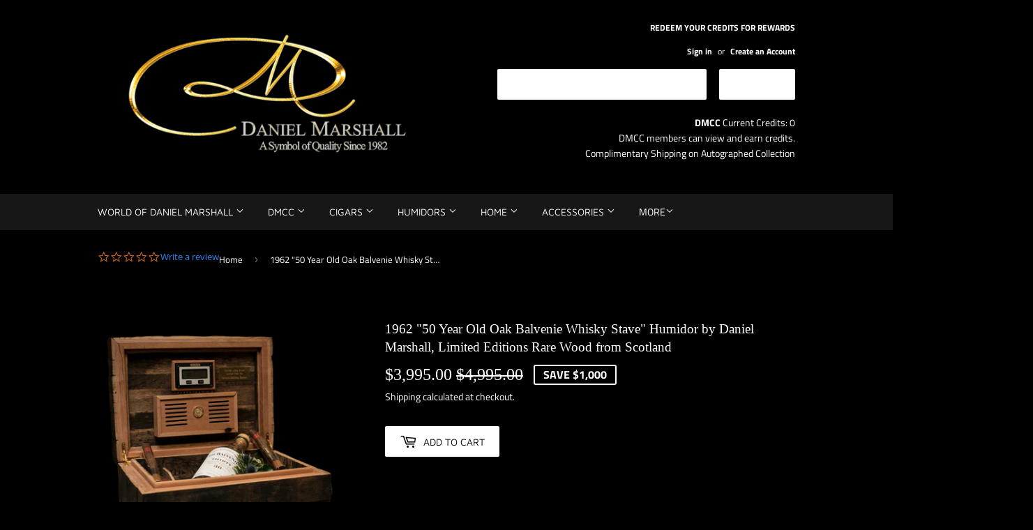

--- FILE ---
content_type: text/html; charset=utf-8
request_url: https://danielmarshallshop.com/products/daniel-marshall-limited-edition-whisky-stave-humidor
body_size: 29863
content:
<!doctype html>
<html class="no-touch no-js">
<head>
  <script>(function(H){H.className=H.className.replace(/\bno-js\b/,'js')})(document.documentElement)</script>
  <!-- Basic page needs ================================================== -->
  <meta charset="utf-8">
  <meta http-equiv="X-UA-Compatible" content="IE=edge,chrome=1">

  
  <link rel="shortcut icon" href="//danielmarshallshop.com/cdn/shop/files/DM_Logo_Watermark_Instagram_32x32.png?v=1613765170" type="image/png" />
  

  <!-- Title and description ================================================== -->
  <title>
  1962 &quot;50 Year Old Oak Balvenie Whisky Stave&quot; Humidor by Daniel Marshal &ndash; Daniel Marshall Shop
  </title>

  
    <meta name="description" content="“Daniel Marshall Passion for Scottish Whisky Collection”, 1962 Fifty Year aged Oak Whisky Stave Humidor by Daniel Marshall This humidor is the only Whiskey Stave humidor in existence known to being created by any other artist today making this piece extremely rare and unique to collectors. &quot;One of the World&#39;s Top 10 Ra">
  

  <!-- Product meta ================================================== -->
  <!-- /snippets/social-meta-tags.liquid -->




<meta property="og:site_name" content="Daniel Marshall Shop">
<meta property="og:url" content="https://danielmarshallshop.com/products/daniel-marshall-limited-edition-whisky-stave-humidor">
<meta property="og:title" content="1962 "50 Year Old Oak Balvenie Whisky Stave" Humidor by Daniel Marshall, Limited Editions Rare Wood from Scotland">
<meta property="og:type" content="product">
<meta property="og:description" content="“Daniel Marshall Passion for Scottish Whisky Collection”, 1962 Fifty Year aged Oak Whisky Stave Humidor by Daniel Marshall This humidor is the only Whiskey Stave humidor in existence known to being created by any other artist today making this piece extremely rare and unique to collectors. &quot;One of the World&#39;s Top 10 Ra">

  <meta property="og:price:amount" content="3,995.00">
  <meta property="og:price:currency" content="USD">

<meta property="og:image" content="http://danielmarshallshop.com/cdn/shop/products/OfficialAutographed_12_1200x1200.png?v=1588993257"><meta property="og:image" content="http://danielmarshallshop.com/cdn/shop/products/whisky_humidor_low_res_1200x1200.jpg?v=1588993257"><meta property="og:image" content="http://danielmarshallshop.com/cdn/shop/products/whisky_humidor_low_res_open_jpg_1200x1200.jpg?v=1588993257">
<meta property="og:image:secure_url" content="https://danielmarshallshop.com/cdn/shop/products/OfficialAutographed_12_1200x1200.png?v=1588993257"><meta property="og:image:secure_url" content="https://danielmarshallshop.com/cdn/shop/products/whisky_humidor_low_res_1200x1200.jpg?v=1588993257"><meta property="og:image:secure_url" content="https://danielmarshallshop.com/cdn/shop/products/whisky_humidor_low_res_open_jpg_1200x1200.jpg?v=1588993257">


  <meta name="twitter:site" content="@dmcigarworld">

<meta name="twitter:card" content="summary_large_image">
<meta name="twitter:title" content="1962 "50 Year Old Oak Balvenie Whisky Stave" Humidor by Daniel Marshall, Limited Editions Rare Wood from Scotland">
<meta name="twitter:description" content="“Daniel Marshall Passion for Scottish Whisky Collection”, 1962 Fifty Year aged Oak Whisky Stave Humidor by Daniel Marshall This humidor is the only Whiskey Stave humidor in existence known to being created by any other artist today making this piece extremely rare and unique to collectors. &quot;One of the World&#39;s Top 10 Ra">


  <!-- Helpers ================================================== -->
  <link rel="canonical" href="https://danielmarshallshop.com/products/daniel-marshall-limited-edition-whisky-stave-humidor">
  <meta name="viewport" content="width=device-width,initial-scale=1">

  <!-- CSS ================================================== -->
  <link href="//danielmarshallshop.com/cdn/shop/t/2/assets/theme.scss.css?v=181748280447963886791759417573" rel="stylesheet" type="text/css" media="all" />

  <!-- Header hook for plugins ================================================== -->
  <script>window.performance && window.performance.mark && window.performance.mark('shopify.content_for_header.start');</script><meta name="google-site-verification" content="EF0GVP-N0NvoT--v1L_AvMko8TbHNsBC0fYc5kNUc4M">
<meta name="facebook-domain-verification" content="nbt6szik86nlk1grj1pttuzws3llqu">
<meta id="shopify-digital-wallet" name="shopify-digital-wallet" content="/12066455616/digital_wallets/dialog">
<link rel="alternate" hreflang="x-default" href="https://danielmarshallshop.com/products/daniel-marshall-limited-edition-whisky-stave-humidor">
<link rel="alternate" hreflang="en" href="https://danielmarshallshop.com/products/daniel-marshall-limited-edition-whisky-stave-humidor">
<link rel="alternate" hreflang="de" href="https://danielmarshallshop.com/de/products/daniel-marshall-limited-edition-whisky-stave-humidor">
<link rel="alternate" type="application/json+oembed" href="https://danielmarshallshop.com/products/daniel-marshall-limited-edition-whisky-stave-humidor.oembed">
<script async="async" src="/checkouts/internal/preloads.js?locale=en-US"></script>
<script id="shopify-features" type="application/json">{"accessToken":"980d77787df6b635c27adef4e0bbc91b","betas":["rich-media-storefront-analytics"],"domain":"danielmarshallshop.com","predictiveSearch":true,"shopId":12066455616,"locale":"en"}</script>
<script>var Shopify = Shopify || {};
Shopify.shop = "daniel-marshall-shop.myshopify.com";
Shopify.locale = "en";
Shopify.currency = {"active":"USD","rate":"1.0"};
Shopify.country = "US";
Shopify.theme = {"name":"Original Site","id":48565715008,"schema_name":"Supply","schema_version":"8.2.2","theme_store_id":679,"role":"main"};
Shopify.theme.handle = "null";
Shopify.theme.style = {"id":null,"handle":null};
Shopify.cdnHost = "danielmarshallshop.com/cdn";
Shopify.routes = Shopify.routes || {};
Shopify.routes.root = "/";</script>
<script type="module">!function(o){(o.Shopify=o.Shopify||{}).modules=!0}(window);</script>
<script>!function(o){function n(){var o=[];function n(){o.push(Array.prototype.slice.apply(arguments))}return n.q=o,n}var t=o.Shopify=o.Shopify||{};t.loadFeatures=n(),t.autoloadFeatures=n()}(window);</script>
<script id="shop-js-analytics" type="application/json">{"pageType":"product"}</script>
<script defer="defer" async type="module" src="//danielmarshallshop.com/cdn/shopifycloud/shop-js/modules/v2/client.init-shop-cart-sync_BN7fPSNr.en.esm.js"></script>
<script defer="defer" async type="module" src="//danielmarshallshop.com/cdn/shopifycloud/shop-js/modules/v2/chunk.common_Cbph3Kss.esm.js"></script>
<script defer="defer" async type="module" src="//danielmarshallshop.com/cdn/shopifycloud/shop-js/modules/v2/chunk.modal_DKumMAJ1.esm.js"></script>
<script type="module">
  await import("//danielmarshallshop.com/cdn/shopifycloud/shop-js/modules/v2/client.init-shop-cart-sync_BN7fPSNr.en.esm.js");
await import("//danielmarshallshop.com/cdn/shopifycloud/shop-js/modules/v2/chunk.common_Cbph3Kss.esm.js");
await import("//danielmarshallshop.com/cdn/shopifycloud/shop-js/modules/v2/chunk.modal_DKumMAJ1.esm.js");

  window.Shopify.SignInWithShop?.initShopCartSync?.({"fedCMEnabled":true,"windoidEnabled":true});

</script>
<script>(function() {
  var isLoaded = false;
  function asyncLoad() {
    if (isLoaded) return;
    isLoaded = true;
    var urls = ["https:\/\/age-verification.hulkapps.com\/hulk_age_verifier.js?shop=daniel-marshall-shop.myshopify.com","https:\/\/gtranslate.io\/shopify\/gtranslate.js?shop=daniel-marshall-shop.myshopify.com","https:\/\/cdn-loyalty.yotpo.com\/loader\/4O9MtsRtXIQzc1TsRlsQug.js?shop=daniel-marshall-shop.myshopify.com","https:\/\/smart-age-verification.herokuapp.com\/assets\/ageverify.js?shop=daniel-marshall-shop.myshopify.com","https:\/\/ajax.googleapis.com\/ajax\/libs\/jquery\/3.6.0\/jquery.min.js?shop=daniel-marshall-shop.myshopify.com","\/\/staticw2.yotpo.com\/LBp6GcnjJW2ygSgasW6aBw9k8EDfX4u7p0HNCa7q\/widget.js?shop=daniel-marshall-shop.myshopify.com","https:\/\/script.pop-convert.com\/new-micro\/production.pc.min.js?unique_id=daniel-marshall-shop.myshopify.com\u0026shop=daniel-marshall-shop.myshopify.com","https:\/\/cdn.s3.pop-convert.com\/pcjs.production.min.js?unique_id=daniel-marshall-shop.myshopify.com\u0026shop=daniel-marshall-shop.myshopify.com","https:\/\/static.shareasale.com\/json\/shopify\/shareasale-tracking.js?sasmid=163632\u0026ssmtid=110134\u0026shop=daniel-marshall-shop.myshopify.com","\/\/cdn.shopify.com\/proxy\/f9741d34e3e87226a06eb8c3179369939865973f481f40be94633af5b83bb13f\/sa-prod.saincserv.com\/i\/notification-AROAF7MQ.js?shop=daniel-marshall-shop.myshopify.com\u0026sp-cache-control=cHVibGljLCBtYXgtYWdlPTkwMA"];
    for (var i = 0; i < urls.length; i++) {
      var s = document.createElement('script');
      s.type = 'text/javascript';
      s.async = true;
      s.src = urls[i];
      var x = document.getElementsByTagName('script')[0];
      x.parentNode.insertBefore(s, x);
    }
  };
  if(window.attachEvent) {
    window.attachEvent('onload', asyncLoad);
  } else {
    window.addEventListener('load', asyncLoad, false);
  }
})();</script>
<script id="__st">var __st={"a":12066455616,"offset":-28800,"reqid":"deb5af32-6b68-484f-b57c-7df3cdf4533f-1769912713","pageurl":"danielmarshallshop.com\/products\/daniel-marshall-limited-edition-whisky-stave-humidor","u":"bede0a1ba219","p":"product","rtyp":"product","rid":3578614906944};</script>
<script>window.ShopifyPaypalV4VisibilityTracking = true;</script>
<script id="captcha-bootstrap">!function(){'use strict';const t='contact',e='account',n='new_comment',o=[[t,t],['blogs',n],['comments',n],[t,'customer']],c=[[e,'customer_login'],[e,'guest_login'],[e,'recover_customer_password'],[e,'create_customer']],r=t=>t.map((([t,e])=>`form[action*='/${t}']:not([data-nocaptcha='true']) input[name='form_type'][value='${e}']`)).join(','),a=t=>()=>t?[...document.querySelectorAll(t)].map((t=>t.form)):[];function s(){const t=[...o],e=r(t);return a(e)}const i='password',u='form_key',d=['recaptcha-v3-token','g-recaptcha-response','h-captcha-response',i],f=()=>{try{return window.sessionStorage}catch{return}},m='__shopify_v',_=t=>t.elements[u];function p(t,e,n=!1){try{const o=window.sessionStorage,c=JSON.parse(o.getItem(e)),{data:r}=function(t){const{data:e,action:n}=t;return t[m]||n?{data:e,action:n}:{data:t,action:n}}(c);for(const[e,n]of Object.entries(r))t.elements[e]&&(t.elements[e].value=n);n&&o.removeItem(e)}catch(o){console.error('form repopulation failed',{error:o})}}const l='form_type',E='cptcha';function T(t){t.dataset[E]=!0}const w=window,h=w.document,L='Shopify',v='ce_forms',y='captcha';let A=!1;((t,e)=>{const n=(g='f06e6c50-85a8-45c8-87d0-21a2b65856fe',I='https://cdn.shopify.com/shopifycloud/storefront-forms-hcaptcha/ce_storefront_forms_captcha_hcaptcha.v1.5.2.iife.js',D={infoText:'Protected by hCaptcha',privacyText:'Privacy',termsText:'Terms'},(t,e,n)=>{const o=w[L][v],c=o.bindForm;if(c)return c(t,g,e,D).then(n);var r;o.q.push([[t,g,e,D],n]),r=I,A||(h.body.append(Object.assign(h.createElement('script'),{id:'captcha-provider',async:!0,src:r})),A=!0)});var g,I,D;w[L]=w[L]||{},w[L][v]=w[L][v]||{},w[L][v].q=[],w[L][y]=w[L][y]||{},w[L][y].protect=function(t,e){n(t,void 0,e),T(t)},Object.freeze(w[L][y]),function(t,e,n,w,h,L){const[v,y,A,g]=function(t,e,n){const i=e?o:[],u=t?c:[],d=[...i,...u],f=r(d),m=r(i),_=r(d.filter((([t,e])=>n.includes(e))));return[a(f),a(m),a(_),s()]}(w,h,L),I=t=>{const e=t.target;return e instanceof HTMLFormElement?e:e&&e.form},D=t=>v().includes(t);t.addEventListener('submit',(t=>{const e=I(t);if(!e)return;const n=D(e)&&!e.dataset.hcaptchaBound&&!e.dataset.recaptchaBound,o=_(e),c=g().includes(e)&&(!o||!o.value);(n||c)&&t.preventDefault(),c&&!n&&(function(t){try{if(!f())return;!function(t){const e=f();if(!e)return;const n=_(t);if(!n)return;const o=n.value;o&&e.removeItem(o)}(t);const e=Array.from(Array(32),(()=>Math.random().toString(36)[2])).join('');!function(t,e){_(t)||t.append(Object.assign(document.createElement('input'),{type:'hidden',name:u})),t.elements[u].value=e}(t,e),function(t,e){const n=f();if(!n)return;const o=[...t.querySelectorAll(`input[type='${i}']`)].map((({name:t})=>t)),c=[...d,...o],r={};for(const[a,s]of new FormData(t).entries())c.includes(a)||(r[a]=s);n.setItem(e,JSON.stringify({[m]:1,action:t.action,data:r}))}(t,e)}catch(e){console.error('failed to persist form',e)}}(e),e.submit())}));const S=(t,e)=>{t&&!t.dataset[E]&&(n(t,e.some((e=>e===t))),T(t))};for(const o of['focusin','change'])t.addEventListener(o,(t=>{const e=I(t);D(e)&&S(e,y())}));const B=e.get('form_key'),M=e.get(l),P=B&&M;t.addEventListener('DOMContentLoaded',(()=>{const t=y();if(P)for(const e of t)e.elements[l].value===M&&p(e,B);[...new Set([...A(),...v().filter((t=>'true'===t.dataset.shopifyCaptcha))])].forEach((e=>S(e,t)))}))}(h,new URLSearchParams(w.location.search),n,t,e,['guest_login'])})(!0,!0)}();</script>
<script integrity="sha256-4kQ18oKyAcykRKYeNunJcIwy7WH5gtpwJnB7kiuLZ1E=" data-source-attribution="shopify.loadfeatures" defer="defer" src="//danielmarshallshop.com/cdn/shopifycloud/storefront/assets/storefront/load_feature-a0a9edcb.js" crossorigin="anonymous"></script>
<script data-source-attribution="shopify.dynamic_checkout.dynamic.init">var Shopify=Shopify||{};Shopify.PaymentButton=Shopify.PaymentButton||{isStorefrontPortableWallets:!0,init:function(){window.Shopify.PaymentButton.init=function(){};var t=document.createElement("script");t.src="https://danielmarshallshop.com/cdn/shopifycloud/portable-wallets/latest/portable-wallets.en.js",t.type="module",document.head.appendChild(t)}};
</script>
<script data-source-attribution="shopify.dynamic_checkout.buyer_consent">
  function portableWalletsHideBuyerConsent(e){var t=document.getElementById("shopify-buyer-consent"),n=document.getElementById("shopify-subscription-policy-button");t&&n&&(t.classList.add("hidden"),t.setAttribute("aria-hidden","true"),n.removeEventListener("click",e))}function portableWalletsShowBuyerConsent(e){var t=document.getElementById("shopify-buyer-consent"),n=document.getElementById("shopify-subscription-policy-button");t&&n&&(t.classList.remove("hidden"),t.removeAttribute("aria-hidden"),n.addEventListener("click",e))}window.Shopify?.PaymentButton&&(window.Shopify.PaymentButton.hideBuyerConsent=portableWalletsHideBuyerConsent,window.Shopify.PaymentButton.showBuyerConsent=portableWalletsShowBuyerConsent);
</script>
<script data-source-attribution="shopify.dynamic_checkout.cart.bootstrap">document.addEventListener("DOMContentLoaded",(function(){function t(){return document.querySelector("shopify-accelerated-checkout-cart, shopify-accelerated-checkout")}if(t())Shopify.PaymentButton.init();else{new MutationObserver((function(e,n){t()&&(Shopify.PaymentButton.init(),n.disconnect())})).observe(document.body,{childList:!0,subtree:!0})}}));
</script>
<link id="shopify-accelerated-checkout-styles" rel="stylesheet" media="screen" href="https://danielmarshallshop.com/cdn/shopifycloud/portable-wallets/latest/accelerated-checkout-backwards-compat.css" crossorigin="anonymous">
<style id="shopify-accelerated-checkout-cart">
        #shopify-buyer-consent {
  margin-top: 1em;
  display: inline-block;
  width: 100%;
}

#shopify-buyer-consent.hidden {
  display: none;
}

#shopify-subscription-policy-button {
  background: none;
  border: none;
  padding: 0;
  text-decoration: underline;
  font-size: inherit;
  cursor: pointer;
}

#shopify-subscription-policy-button::before {
  box-shadow: none;
}

      </style>

<script>window.performance && window.performance.mark && window.performance.mark('shopify.content_for_header.end');</script>

  
  

  <script src="//danielmarshallshop.com/cdn/shop/t/2/assets/jquery-2.2.3.min.js?v=58211863146907186831544992366" type="text/javascript"></script>

  <script src="//danielmarshallshop.com/cdn/shop/t/2/assets/lazysizes.min.js?v=8147953233334221341544992366" async="async"></script>
  <script src="//danielmarshallshop.com/cdn/shop/t/2/assets/vendor.js?v=106177282645720727331544992367" defer="defer"></script>
  <script src="//danielmarshallshop.com/cdn/shop/t/2/assets/theme.js?v=108499838406409427561590197741" defer="defer"></script>


 
<script>
  var _talkableq = _talkableq || [];
  _talkableq.push(['authenticate_customer', {"email":"","first_name":"","last_name":"","customer_id":""}]);
</script>
<script src="//d2jjzw81hqbuqv.cloudfront.net/integration/talkable-4.3.4.min.js" type="text/javascript"></script>
<script async src="//d2jjzw81hqbuqv.cloudfront.net/integration/clients/daniel-marshall-shop.min.js" type="text/javascript"></script>



        <!-- candyrack-script -->
        <script src="https://candyrack.ds-cdn.com/static/main.js?shop=daniel-marshall-shop.myshopify.com"></script>
        <!-- / candyrack-script -->
        





<meta name="google-site-verification" content="googlefefec2ca32cdff13.html"/>
  <script>
  !function(t,n){function o(n){var o=t.getElementsByTagName("script")[0],i=t.createElement("script");i.src=n,i.crossOrigin="",o.parentNode.insertBefore(i,o)}if(!n.isLoyaltyLion){window.loyaltylion=n,void 0===window.lion&&(window.lion=n),n.version=2,n.isLoyaltyLion=!0;var i=new Date,e=i.getFullYear().toString()+i.getMonth().toString()+i.getDate().toString();o("https://sdk.loyaltylion.net/static/2/loader.js?t="+e);var r=!1;n.init=function(t){if(r)throw new Error("Cannot call lion.init more than once");r=!0;var a=n._token=t.token;if(!a)throw new Error("Token must be supplied to lion.init");for(var l=[],s="_push configure bootstrap shutdown on removeListener authenticateCustomer".split(" "),c=0;c<s.length;c+=1)!function(t,n){t[n]=function(){l.push([n,Array.prototype.slice.call(arguments,0)])}}(n,s[c]);o("https://sdk.loyaltylion.net/sdk/start/"+a+".js?t="+e+i.getHours().toString()),n._initData=t,n._buffer=l}}}(document,window.loyaltylion||[]);

  
    
      loyaltylion.init({ token: "4a1e72418ca3b1e29c92e97f0d33b324" });
    
  
</script>

	<link href='https://s3.us-east-2.amazonaws.com/ekoma/ekoma.css.gz' rel='stylesheet' type='text/css' media='all' /><!-- BEGIN app block: shopify://apps/simple-affiliate/blocks/sa-tracker/da6b7ee2-2e27-43e4-9184-0df8dc5be07a -->
<script id="saets">(()=>{function r(){return new Promise((e,o)=>{window.Shopify.loadFeatures([{name:"consent-tracking-api",version:"0.1"}],async a=>{a?o(a):window.Shopify.customerPrivacy.userCanBeTracked()?e():document.addEventListener("trackingConsentAccepted",()=>e())})})}var i="Affiliate code",s="sacode",c="sa_signup";var A="saetc";var E="sa_email";var _=3600*24*7;function t(e){return new URLSearchParams(window.location?.search).get(e)}function l(e){document.readyState==="loading"?document.addEventListener("DOMContentLoaded",e):e()}var n=t(s);if(n){let e={[i]:n};fetch(window.Shopify.routes.root+"cart/update.js",{method:"POST",headers:{"Content-Type":"application/json"},body:JSON.stringify({attributes:e})}).then()}r().then(()=>{n&&(document.cookie=`${A}=${n}_${new Date().getTime()};Path=/;Max-Age=${_}`)});var p=t(E);p&&l(()=>{let e=document.querySelector('form[action="/account/login"] input[type=email]');e&&(e.value=p)});var S=t(c);S!==null&&(document.documentElement.dataset.sasignup="true");})();
</script>

<!-- END app block --><!-- BEGIN app block: shopify://apps/yotpo-product-reviews/blocks/settings/eb7dfd7d-db44-4334-bc49-c893b51b36cf -->


<script type="text/javascript">
  (function e(){var e=document.createElement("script");
  e.type="text/javascript",e.async=true,
  e.src="//staticw2.yotpo.com//widget.js?lang=en";
  var t=document.getElementsByTagName("script")[0];
  t.parentNode.insertBefore(e,t)})();
</script>



  
<!-- END app block --><script src="https://cdn.shopify.com/extensions/019a4bd6-5189-7b1b-88e6-ae4214511ca1/vite-vue3-typescript-eslint-prettier-32/assets/main.js" type="text/javascript" defer="defer"></script>
<link href="https://monorail-edge.shopifysvc.com" rel="dns-prefetch">
<script>(function(){if ("sendBeacon" in navigator && "performance" in window) {try {var session_token_from_headers = performance.getEntriesByType('navigation')[0].serverTiming.find(x => x.name == '_s').description;} catch {var session_token_from_headers = undefined;}var session_cookie_matches = document.cookie.match(/_shopify_s=([^;]*)/);var session_token_from_cookie = session_cookie_matches && session_cookie_matches.length === 2 ? session_cookie_matches[1] : "";var session_token = session_token_from_headers || session_token_from_cookie || "";function handle_abandonment_event(e) {var entries = performance.getEntries().filter(function(entry) {return /monorail-edge.shopifysvc.com/.test(entry.name);});if (!window.abandonment_tracked && entries.length === 0) {window.abandonment_tracked = true;var currentMs = Date.now();var navigation_start = performance.timing.navigationStart;var payload = {shop_id: 12066455616,url: window.location.href,navigation_start,duration: currentMs - navigation_start,session_token,page_type: "product"};window.navigator.sendBeacon("https://monorail-edge.shopifysvc.com/v1/produce", JSON.stringify({schema_id: "online_store_buyer_site_abandonment/1.1",payload: payload,metadata: {event_created_at_ms: currentMs,event_sent_at_ms: currentMs}}));}}window.addEventListener('pagehide', handle_abandonment_event);}}());</script>
<script id="web-pixels-manager-setup">(function e(e,d,r,n,o){if(void 0===o&&(o={}),!Boolean(null===(a=null===(i=window.Shopify)||void 0===i?void 0:i.analytics)||void 0===a?void 0:a.replayQueue)){var i,a;window.Shopify=window.Shopify||{};var t=window.Shopify;t.analytics=t.analytics||{};var s=t.analytics;s.replayQueue=[],s.publish=function(e,d,r){return s.replayQueue.push([e,d,r]),!0};try{self.performance.mark("wpm:start")}catch(e){}var l=function(){var e={modern:/Edge?\/(1{2}[4-9]|1[2-9]\d|[2-9]\d{2}|\d{4,})\.\d+(\.\d+|)|Firefox\/(1{2}[4-9]|1[2-9]\d|[2-9]\d{2}|\d{4,})\.\d+(\.\d+|)|Chrom(ium|e)\/(9{2}|\d{3,})\.\d+(\.\d+|)|(Maci|X1{2}).+ Version\/(15\.\d+|(1[6-9]|[2-9]\d|\d{3,})\.\d+)([,.]\d+|)( \(\w+\)|)( Mobile\/\w+|) Safari\/|Chrome.+OPR\/(9{2}|\d{3,})\.\d+\.\d+|(CPU[ +]OS|iPhone[ +]OS|CPU[ +]iPhone|CPU IPhone OS|CPU iPad OS)[ +]+(15[._]\d+|(1[6-9]|[2-9]\d|\d{3,})[._]\d+)([._]\d+|)|Android:?[ /-](13[3-9]|1[4-9]\d|[2-9]\d{2}|\d{4,})(\.\d+|)(\.\d+|)|Android.+Firefox\/(13[5-9]|1[4-9]\d|[2-9]\d{2}|\d{4,})\.\d+(\.\d+|)|Android.+Chrom(ium|e)\/(13[3-9]|1[4-9]\d|[2-9]\d{2}|\d{4,})\.\d+(\.\d+|)|SamsungBrowser\/([2-9]\d|\d{3,})\.\d+/,legacy:/Edge?\/(1[6-9]|[2-9]\d|\d{3,})\.\d+(\.\d+|)|Firefox\/(5[4-9]|[6-9]\d|\d{3,})\.\d+(\.\d+|)|Chrom(ium|e)\/(5[1-9]|[6-9]\d|\d{3,})\.\d+(\.\d+|)([\d.]+$|.*Safari\/(?![\d.]+ Edge\/[\d.]+$))|(Maci|X1{2}).+ Version\/(10\.\d+|(1[1-9]|[2-9]\d|\d{3,})\.\d+)([,.]\d+|)( \(\w+\)|)( Mobile\/\w+|) Safari\/|Chrome.+OPR\/(3[89]|[4-9]\d|\d{3,})\.\d+\.\d+|(CPU[ +]OS|iPhone[ +]OS|CPU[ +]iPhone|CPU IPhone OS|CPU iPad OS)[ +]+(10[._]\d+|(1[1-9]|[2-9]\d|\d{3,})[._]\d+)([._]\d+|)|Android:?[ /-](13[3-9]|1[4-9]\d|[2-9]\d{2}|\d{4,})(\.\d+|)(\.\d+|)|Mobile Safari.+OPR\/([89]\d|\d{3,})\.\d+\.\d+|Android.+Firefox\/(13[5-9]|1[4-9]\d|[2-9]\d{2}|\d{4,})\.\d+(\.\d+|)|Android.+Chrom(ium|e)\/(13[3-9]|1[4-9]\d|[2-9]\d{2}|\d{4,})\.\d+(\.\d+|)|Android.+(UC? ?Browser|UCWEB|U3)[ /]?(15\.([5-9]|\d{2,})|(1[6-9]|[2-9]\d|\d{3,})\.\d+)\.\d+|SamsungBrowser\/(5\.\d+|([6-9]|\d{2,})\.\d+)|Android.+MQ{2}Browser\/(14(\.(9|\d{2,})|)|(1[5-9]|[2-9]\d|\d{3,})(\.\d+|))(\.\d+|)|K[Aa][Ii]OS\/(3\.\d+|([4-9]|\d{2,})\.\d+)(\.\d+|)/},d=e.modern,r=e.legacy,n=navigator.userAgent;return n.match(d)?"modern":n.match(r)?"legacy":"unknown"}(),u="modern"===l?"modern":"legacy",c=(null!=n?n:{modern:"",legacy:""})[u],f=function(e){return[e.baseUrl,"/wpm","/b",e.hashVersion,"modern"===e.buildTarget?"m":"l",".js"].join("")}({baseUrl:d,hashVersion:r,buildTarget:u}),m=function(e){var d=e.version,r=e.bundleTarget,n=e.surface,o=e.pageUrl,i=e.monorailEndpoint;return{emit:function(e){var a=e.status,t=e.errorMsg,s=(new Date).getTime(),l=JSON.stringify({metadata:{event_sent_at_ms:s},events:[{schema_id:"web_pixels_manager_load/3.1",payload:{version:d,bundle_target:r,page_url:o,status:a,surface:n,error_msg:t},metadata:{event_created_at_ms:s}}]});if(!i)return console&&console.warn&&console.warn("[Web Pixels Manager] No Monorail endpoint provided, skipping logging."),!1;try{return self.navigator.sendBeacon.bind(self.navigator)(i,l)}catch(e){}var u=new XMLHttpRequest;try{return u.open("POST",i,!0),u.setRequestHeader("Content-Type","text/plain"),u.send(l),!0}catch(e){return console&&console.warn&&console.warn("[Web Pixels Manager] Got an unhandled error while logging to Monorail."),!1}}}}({version:r,bundleTarget:l,surface:e.surface,pageUrl:self.location.href,monorailEndpoint:e.monorailEndpoint});try{o.browserTarget=l,function(e){var d=e.src,r=e.async,n=void 0===r||r,o=e.onload,i=e.onerror,a=e.sri,t=e.scriptDataAttributes,s=void 0===t?{}:t,l=document.createElement("script"),u=document.querySelector("head"),c=document.querySelector("body");if(l.async=n,l.src=d,a&&(l.integrity=a,l.crossOrigin="anonymous"),s)for(var f in s)if(Object.prototype.hasOwnProperty.call(s,f))try{l.dataset[f]=s[f]}catch(e){}if(o&&l.addEventListener("load",o),i&&l.addEventListener("error",i),u)u.appendChild(l);else{if(!c)throw new Error("Did not find a head or body element to append the script");c.appendChild(l)}}({src:f,async:!0,onload:function(){if(!function(){var e,d;return Boolean(null===(d=null===(e=window.Shopify)||void 0===e?void 0:e.analytics)||void 0===d?void 0:d.initialized)}()){var d=window.webPixelsManager.init(e)||void 0;if(d){var r=window.Shopify.analytics;r.replayQueue.forEach((function(e){var r=e[0],n=e[1],o=e[2];d.publishCustomEvent(r,n,o)})),r.replayQueue=[],r.publish=d.publishCustomEvent,r.visitor=d.visitor,r.initialized=!0}}},onerror:function(){return m.emit({status:"failed",errorMsg:"".concat(f," has failed to load")})},sri:function(e){var d=/^sha384-[A-Za-z0-9+/=]+$/;return"string"==typeof e&&d.test(e)}(c)?c:"",scriptDataAttributes:o}),m.emit({status:"loading"})}catch(e){m.emit({status:"failed",errorMsg:(null==e?void 0:e.message)||"Unknown error"})}}})({shopId: 12066455616,storefrontBaseUrl: "https://danielmarshallshop.com",extensionsBaseUrl: "https://extensions.shopifycdn.com/cdn/shopifycloud/web-pixels-manager",monorailEndpoint: "https://monorail-edge.shopifysvc.com/unstable/produce_batch",surface: "storefront-renderer",enabledBetaFlags: ["2dca8a86"],webPixelsConfigList: [{"id":"2126545213","configuration":"{\"yotpoStoreId\":\"LBp6GcnjJW2ygSgasW6aBw9k8EDfX4u7p0HNCa7q\"}","eventPayloadVersion":"v1","runtimeContext":"STRICT","scriptVersion":"8bb37a256888599d9a3d57f0551d3859","type":"APP","apiClientId":70132,"privacyPurposes":["ANALYTICS","MARKETING","SALE_OF_DATA"],"dataSharingAdjustments":{"protectedCustomerApprovalScopes":["read_customer_address","read_customer_email","read_customer_name","read_customer_personal_data","read_customer_phone"]}},{"id":"1024983357","configuration":"{\"masterTagID\":\"110134\",\"merchantID\":\"163632\",\"appPath\":\"https:\/\/daedalus.shareasale.com\",\"storeID\":\"NaN\",\"xTypeMode\":\"NaN\",\"xTypeValue\":\"NaN\",\"channelDedup\":\"NaN\"}","eventPayloadVersion":"v1","runtimeContext":"STRICT","scriptVersion":"f300cca684872f2df140f714437af558","type":"APP","apiClientId":4929191,"privacyPurposes":["ANALYTICS","MARKETING"],"dataSharingAdjustments":{"protectedCustomerApprovalScopes":["read_customer_personal_data"]}},{"id":"912720189","configuration":"{\"config\":\"{\\\"pixel_id\\\":\\\"AW-653519354\\\",\\\"target_country\\\":\\\"US\\\",\\\"gtag_events\\\":[{\\\"type\\\":\\\"page_view\\\",\\\"action_label\\\":\\\"AW-653519354\\\/VKzmCLGmn8wBEPrTz7cC\\\"},{\\\"type\\\":\\\"purchase\\\",\\\"action_label\\\":\\\"AW-653519354\\\/n2x7CLSmn8wBEPrTz7cC\\\"},{\\\"type\\\":\\\"view_item\\\",\\\"action_label\\\":\\\"AW-653519354\\\/NmX5CLemn8wBEPrTz7cC\\\"},{\\\"type\\\":\\\"add_to_cart\\\",\\\"action_label\\\":\\\"AW-653519354\\\/9-rYCLqmn8wBEPrTz7cC\\\"},{\\\"type\\\":\\\"begin_checkout\\\",\\\"action_label\\\":\\\"AW-653519354\\\/26i5CIuqn8wBEPrTz7cC\\\"},{\\\"type\\\":\\\"search\\\",\\\"action_label\\\":\\\"AW-653519354\\\/vxumCI6qn8wBEPrTz7cC\\\"},{\\\"type\\\":\\\"add_payment_info\\\",\\\"action_label\\\":\\\"AW-653519354\\\/b2rQCJGqn8wBEPrTz7cC\\\"}],\\\"enable_monitoring_mode\\\":false}\"}","eventPayloadVersion":"v1","runtimeContext":"OPEN","scriptVersion":"b2a88bafab3e21179ed38636efcd8a93","type":"APP","apiClientId":1780363,"privacyPurposes":[],"dataSharingAdjustments":{"protectedCustomerApprovalScopes":["read_customer_address","read_customer_email","read_customer_name","read_customer_personal_data","read_customer_phone"]}},{"id":"114458941","configuration":"{\"sh_shop\":\"daniel-marshall-shop.myshopify.com\",\"sh_shop_id\":\"12066455616\"}","eventPayloadVersion":"v1","runtimeContext":"STRICT","scriptVersion":"fad4d229668b78bd77ec3a11b3ac3d40","type":"APP","apiClientId":2395080,"privacyPurposes":["ANALYTICS"],"dataSharingAdjustments":{"protectedCustomerApprovalScopes":["read_customer_address","read_customer_email","read_customer_name","read_customer_personal_data","read_customer_phone"]}},{"id":"shopify-app-pixel","configuration":"{}","eventPayloadVersion":"v1","runtimeContext":"STRICT","scriptVersion":"0450","apiClientId":"shopify-pixel","type":"APP","privacyPurposes":["ANALYTICS","MARKETING"]},{"id":"shopify-custom-pixel","eventPayloadVersion":"v1","runtimeContext":"LAX","scriptVersion":"0450","apiClientId":"shopify-pixel","type":"CUSTOM","privacyPurposes":["ANALYTICS","MARKETING"]}],isMerchantRequest: false,initData: {"shop":{"name":"Daniel Marshall Shop","paymentSettings":{"currencyCode":"USD"},"myshopifyDomain":"daniel-marshall-shop.myshopify.com","countryCode":"US","storefrontUrl":"https:\/\/danielmarshallshop.com"},"customer":null,"cart":null,"checkout":null,"productVariants":[{"price":{"amount":3995.0,"currencyCode":"USD"},"product":{"title":"1962 \"50 Year Old Oak Balvenie Whisky Stave\" Humidor by Daniel Marshall, Limited Editions Rare Wood from Scotland","vendor":"Daniel Marshall Shop","id":"3578614906944","untranslatedTitle":"1962 \"50 Year Old Oak Balvenie Whisky Stave\" Humidor by Daniel Marshall, Limited Editions Rare Wood from Scotland","url":"\/products\/daniel-marshall-limited-edition-whisky-stave-humidor","type":"Humidor"},"id":"28258692038720","image":{"src":"\/\/danielmarshallshop.com\/cdn\/shop\/products\/OfficialAutographed_12.png?v=1588993257"},"sku":"WHISKY","title":"Default Title","untranslatedTitle":"Default Title"}],"purchasingCompany":null},},"https://danielmarshallshop.com/cdn","1d2a099fw23dfb22ep557258f5m7a2edbae",{"modern":"","legacy":""},{"shopId":"12066455616","storefrontBaseUrl":"https:\/\/danielmarshallshop.com","extensionBaseUrl":"https:\/\/extensions.shopifycdn.com\/cdn\/shopifycloud\/web-pixels-manager","surface":"storefront-renderer","enabledBetaFlags":"[\"2dca8a86\"]","isMerchantRequest":"false","hashVersion":"1d2a099fw23dfb22ep557258f5m7a2edbae","publish":"custom","events":"[[\"page_viewed\",{}],[\"product_viewed\",{\"productVariant\":{\"price\":{\"amount\":3995.0,\"currencyCode\":\"USD\"},\"product\":{\"title\":\"1962 \\\"50 Year Old Oak Balvenie Whisky Stave\\\" Humidor by Daniel Marshall, Limited Editions Rare Wood from Scotland\",\"vendor\":\"Daniel Marshall Shop\",\"id\":\"3578614906944\",\"untranslatedTitle\":\"1962 \\\"50 Year Old Oak Balvenie Whisky Stave\\\" Humidor by Daniel Marshall, Limited Editions Rare Wood from Scotland\",\"url\":\"\/products\/daniel-marshall-limited-edition-whisky-stave-humidor\",\"type\":\"Humidor\"},\"id\":\"28258692038720\",\"image\":{\"src\":\"\/\/danielmarshallshop.com\/cdn\/shop\/products\/OfficialAutographed_12.png?v=1588993257\"},\"sku\":\"WHISKY\",\"title\":\"Default Title\",\"untranslatedTitle\":\"Default Title\"}}]]"});</script><script>
  window.ShopifyAnalytics = window.ShopifyAnalytics || {};
  window.ShopifyAnalytics.meta = window.ShopifyAnalytics.meta || {};
  window.ShopifyAnalytics.meta.currency = 'USD';
  var meta = {"product":{"id":3578614906944,"gid":"gid:\/\/shopify\/Product\/3578614906944","vendor":"Daniel Marshall Shop","type":"Humidor","handle":"daniel-marshall-limited-edition-whisky-stave-humidor","variants":[{"id":28258692038720,"price":399500,"name":"1962 \"50 Year Old Oak Balvenie Whisky Stave\" Humidor by Daniel Marshall, Limited Editions Rare Wood from Scotland","public_title":null,"sku":"WHISKY"}],"remote":false},"page":{"pageType":"product","resourceType":"product","resourceId":3578614906944,"requestId":"deb5af32-6b68-484f-b57c-7df3cdf4533f-1769912713"}};
  for (var attr in meta) {
    window.ShopifyAnalytics.meta[attr] = meta[attr];
  }
</script>
<script class="analytics">
  (function () {
    var customDocumentWrite = function(content) {
      var jquery = null;

      if (window.jQuery) {
        jquery = window.jQuery;
      } else if (window.Checkout && window.Checkout.$) {
        jquery = window.Checkout.$;
      }

      if (jquery) {
        jquery('body').append(content);
      }
    };

    var hasLoggedConversion = function(token) {
      if (token) {
        return document.cookie.indexOf('loggedConversion=' + token) !== -1;
      }
      return false;
    }

    var setCookieIfConversion = function(token) {
      if (token) {
        var twoMonthsFromNow = new Date(Date.now());
        twoMonthsFromNow.setMonth(twoMonthsFromNow.getMonth() + 2);

        document.cookie = 'loggedConversion=' + token + '; expires=' + twoMonthsFromNow;
      }
    }

    var trekkie = window.ShopifyAnalytics.lib = window.trekkie = window.trekkie || [];
    if (trekkie.integrations) {
      return;
    }
    trekkie.methods = [
      'identify',
      'page',
      'ready',
      'track',
      'trackForm',
      'trackLink'
    ];
    trekkie.factory = function(method) {
      return function() {
        var args = Array.prototype.slice.call(arguments);
        args.unshift(method);
        trekkie.push(args);
        return trekkie;
      };
    };
    for (var i = 0; i < trekkie.methods.length; i++) {
      var key = trekkie.methods[i];
      trekkie[key] = trekkie.factory(key);
    }
    trekkie.load = function(config) {
      trekkie.config = config || {};
      trekkie.config.initialDocumentCookie = document.cookie;
      var first = document.getElementsByTagName('script')[0];
      var script = document.createElement('script');
      script.type = 'text/javascript';
      script.onerror = function(e) {
        var scriptFallback = document.createElement('script');
        scriptFallback.type = 'text/javascript';
        scriptFallback.onerror = function(error) {
                var Monorail = {
      produce: function produce(monorailDomain, schemaId, payload) {
        var currentMs = new Date().getTime();
        var event = {
          schema_id: schemaId,
          payload: payload,
          metadata: {
            event_created_at_ms: currentMs,
            event_sent_at_ms: currentMs
          }
        };
        return Monorail.sendRequest("https://" + monorailDomain + "/v1/produce", JSON.stringify(event));
      },
      sendRequest: function sendRequest(endpointUrl, payload) {
        // Try the sendBeacon API
        if (window && window.navigator && typeof window.navigator.sendBeacon === 'function' && typeof window.Blob === 'function' && !Monorail.isIos12()) {
          var blobData = new window.Blob([payload], {
            type: 'text/plain'
          });

          if (window.navigator.sendBeacon(endpointUrl, blobData)) {
            return true;
          } // sendBeacon was not successful

        } // XHR beacon

        var xhr = new XMLHttpRequest();

        try {
          xhr.open('POST', endpointUrl);
          xhr.setRequestHeader('Content-Type', 'text/plain');
          xhr.send(payload);
        } catch (e) {
          console.log(e);
        }

        return false;
      },
      isIos12: function isIos12() {
        return window.navigator.userAgent.lastIndexOf('iPhone; CPU iPhone OS 12_') !== -1 || window.navigator.userAgent.lastIndexOf('iPad; CPU OS 12_') !== -1;
      }
    };
    Monorail.produce('monorail-edge.shopifysvc.com',
      'trekkie_storefront_load_errors/1.1',
      {shop_id: 12066455616,
      theme_id: 48565715008,
      app_name: "storefront",
      context_url: window.location.href,
      source_url: "//danielmarshallshop.com/cdn/s/trekkie.storefront.c59ea00e0474b293ae6629561379568a2d7c4bba.min.js"});

        };
        scriptFallback.async = true;
        scriptFallback.src = '//danielmarshallshop.com/cdn/s/trekkie.storefront.c59ea00e0474b293ae6629561379568a2d7c4bba.min.js';
        first.parentNode.insertBefore(scriptFallback, first);
      };
      script.async = true;
      script.src = '//danielmarshallshop.com/cdn/s/trekkie.storefront.c59ea00e0474b293ae6629561379568a2d7c4bba.min.js';
      first.parentNode.insertBefore(script, first);
    };
    trekkie.load(
      {"Trekkie":{"appName":"storefront","development":false,"defaultAttributes":{"shopId":12066455616,"isMerchantRequest":null,"themeId":48565715008,"themeCityHash":"7655013128678998795","contentLanguage":"en","currency":"USD","eventMetadataId":"00ebaf50-1a66-42da-8489-530306bccdf8"},"isServerSideCookieWritingEnabled":true,"monorailRegion":"shop_domain","enabledBetaFlags":["65f19447","b5387b81"]},"Session Attribution":{},"S2S":{"facebookCapiEnabled":true,"source":"trekkie-storefront-renderer","apiClientId":580111}}
    );

    var loaded = false;
    trekkie.ready(function() {
      if (loaded) return;
      loaded = true;

      window.ShopifyAnalytics.lib = window.trekkie;

      var originalDocumentWrite = document.write;
      document.write = customDocumentWrite;
      try { window.ShopifyAnalytics.merchantGoogleAnalytics.call(this); } catch(error) {};
      document.write = originalDocumentWrite;

      window.ShopifyAnalytics.lib.page(null,{"pageType":"product","resourceType":"product","resourceId":3578614906944,"requestId":"deb5af32-6b68-484f-b57c-7df3cdf4533f-1769912713","shopifyEmitted":true});

      var match = window.location.pathname.match(/checkouts\/(.+)\/(thank_you|post_purchase)/)
      var token = match? match[1]: undefined;
      if (!hasLoggedConversion(token)) {
        setCookieIfConversion(token);
        window.ShopifyAnalytics.lib.track("Viewed Product",{"currency":"USD","variantId":28258692038720,"productId":3578614906944,"productGid":"gid:\/\/shopify\/Product\/3578614906944","name":"1962 \"50 Year Old Oak Balvenie Whisky Stave\" Humidor by Daniel Marshall, Limited Editions Rare Wood from Scotland","price":"3995.00","sku":"WHISKY","brand":"Daniel Marshall Shop","variant":null,"category":"Humidor","nonInteraction":true,"remote":false},undefined,undefined,{"shopifyEmitted":true});
      window.ShopifyAnalytics.lib.track("monorail:\/\/trekkie_storefront_viewed_product\/1.1",{"currency":"USD","variantId":28258692038720,"productId":3578614906944,"productGid":"gid:\/\/shopify\/Product\/3578614906944","name":"1962 \"50 Year Old Oak Balvenie Whisky Stave\" Humidor by Daniel Marshall, Limited Editions Rare Wood from Scotland","price":"3995.00","sku":"WHISKY","brand":"Daniel Marshall Shop","variant":null,"category":"Humidor","nonInteraction":true,"remote":false,"referer":"https:\/\/danielmarshallshop.com\/products\/daniel-marshall-limited-edition-whisky-stave-humidor"});
      }
    });


        var eventsListenerScript = document.createElement('script');
        eventsListenerScript.async = true;
        eventsListenerScript.src = "//danielmarshallshop.com/cdn/shopifycloud/storefront/assets/shop_events_listener-3da45d37.js";
        document.getElementsByTagName('head')[0].appendChild(eventsListenerScript);

})();</script>
<script
  defer
  src="https://danielmarshallshop.com/cdn/shopifycloud/perf-kit/shopify-perf-kit-3.1.0.min.js"
  data-application="storefront-renderer"
  data-shop-id="12066455616"
  data-render-region="gcp-us-central1"
  data-page-type="product"
  data-theme-instance-id="48565715008"
  data-theme-name="Supply"
  data-theme-version="8.2.2"
  data-monorail-region="shop_domain"
  data-resource-timing-sampling-rate="10"
  data-shs="true"
  data-shs-beacon="true"
  data-shs-export-with-fetch="true"
  data-shs-logs-sample-rate="1"
  data-shs-beacon-endpoint="https://danielmarshallshop.com/api/collect"
></script>
</head>


<body id="1962-quot-50-year-old-oak-balvenie-whisky-stave-quot-humidor-by-daniel-marshal" class="template-product" >

  <div id="shopify-section-header" class="shopify-section header-section"><header class="site-header" role="banner" data-section-id="header" data-section-type="header-section">
  <div class="wrapper">

    <div class="grid--full">
      <div class="grid-item large--one-half">
        
          <div class="h1 header-logo" itemscope itemtype="http://schema.org/Organization">
        
          
          

          <a href="/" itemprop="url">
            <div class="lazyload__image-wrapper no-js header-logo__image" style="max-width:800px;">
              <div style="padding-top:37.5%;">
                <img class="lazyload js"
                  data-src="//danielmarshallshop.com/cdn/shop/files/Untitled_design_63_624f94fa-1108-4200-a02b-7e34cef62eb1_{width}x.png?v=1614292252"
                  data-widths="[180, 360, 540, 720, 900, 1080, 1296, 1512, 1728, 2048]"
                  data-aspectratio="2.6666666666666665"
                  data-sizes="auto"
                  alt="Top rated Cigars and Humidors for sale online at Daniel Marshall&#39;s store."
                  style="width:800px;">
              </div>
            </div>
            <noscript>
              
              <img src="//danielmarshallshop.com/cdn/shop/files/Untitled_design_63_624f94fa-1108-4200-a02b-7e34cef62eb1_800x.png?v=1614292252"
                srcset="//danielmarshallshop.com/cdn/shop/files/Untitled_design_63_624f94fa-1108-4200-a02b-7e34cef62eb1_800x.png?v=1614292252 1x, //danielmarshallshop.com/cdn/shop/files/Untitled_design_63_624f94fa-1108-4200-a02b-7e34cef62eb1_800x@2x.png?v=1614292252 2x"
                alt="Top rated Cigars and Humidors for sale online at Daniel Marshall&#39;s store."
                itemprop="logo"
                style="max-width:800px;">
            </noscript>
          </a>
          
        
          </div>
        
      </div>

      <div class="grid-item large--one-half text-center large--text-right">
        
          <div class="site-header--text-links">
            
              
                <a href="https://danielmarshallshop.com/pages/dmcc-rewards-points">
              

                <p>REDEEM YOUR  CREDITS FOR REWARDS</p>

              
                </a>
              
            

            
              <span class="site-header--meta-links medium-down--hide">
                
                  <a href="/account/login" id="customer_login_link">Sign in</a>
                  <span class="site-header--spacer">or</span>
                  <a href="/account/register" id="customer_register_link">Create an Account</a>
                
              </span>
            
          </div>

          <br class="medium-down--hide">
        

        <form action="/search" method="get" class="search-bar" role="search">
  <input type="hidden" name="type" value="product">

  <input type="search" name="q" value="" placeholder="Search all products..." aria-label="Search all products...">
  <button type="submit" class="search-bar--submit icon-fallback-text">
    <span class="icon icon-search" aria-hidden="true"></span>
    <span class="fallback-text">Search</span>
  </button>
</form>


        <a href="/cart" class="header-cart-btn cart-toggle">
          <span class="icon icon-cart"></span>
          Cart <span class="cart-count cart-badge--desktop hidden-count">0</span>
        </a>
        <p>
          <br>
          <a><b>DMCC</a></b>             

 Current Credits: <span class="swell-point-balance">0</span><br>
          <a>DMCC members can view and earn credits.</a><br>
          <a>Complimentary Shipping on Autographed Collection</a>
          
      </div>
    </div>

  </div>
</header>


<div id="mobileNavBar">
  <div class="display-table-cell">
    <button class="menu-toggle mobileNavBar-link" aria-controls="navBar" aria-expanded="false"><span class="icon icon-hamburger" aria-hidden="true"></span>Menu</button>
  </div>
  <div class="display-table-cell">
    <a href="/cart" class="cart-toggle mobileNavBar-link">
      <span class="icon icon-cart"></span>
      Cart <span class="cart-count hidden-count">0</span>
    </a>
  </div>
</div>

<nav class="nav-bar" id="navBar" role="navigation">
  <div class="wrapper">
    <form action="/search" method="get" class="search-bar" role="search">
  <input type="hidden" name="type" value="product">

  <input type="search" name="q" value="" placeholder="Search all products..." aria-label="Search all products...">
  <button type="submit" class="search-bar--submit icon-fallback-text">
    <span class="icon icon-search" aria-hidden="true"></span>
    <span class="fallback-text">Search</span>
  </button>
</form>

    <ul class="mobile-nav" id="MobileNav">
  
  <li class="large--hide">
    <a href="/">Home</a>
  </li>
  
  
    
      
      <li
        class="mobile-nav--has-dropdown "
        aria-haspopup="true">
        <a
          href="/pages/about-us-1"
          class="mobile-nav--link"
          data-meganav-type="parent"
          >
            World of Daniel Marshall
        </a>
        <button class="icon icon-arrow-down mobile-nav--button"
          aria-expanded="false"
          aria-label="World of Daniel Marshall Menu">
        </button>
        <ul
          id="MenuParent-1"
          class="mobile-nav--dropdown mobile-nav--has-grandchildren"
          data-meganav-dropdown>
          
            
            
              <li
                class="mobile-nav--has-dropdown mobile-nav--has-dropdown-grandchild "
                aria-haspopup="true">
                <a
                  href="/pages/about-us-1"
                  class="mobile-nav--link"
                  data-meganav-type="parent"
                  >
                    Our History
                </a>
                <button class="icon icon-arrow-down mobile-nav--button"
                  aria-expanded="false"
                  aria-label="Our History Menu">
                </button>
                <ul
                  id="MenuChildren-1-1"
                  class="mobile-nav--dropdown-grandchild"
                  data-meganav-dropdown>
                  
                    <li>
                      <a
                        href="/pages/since-1982"
                        class="mobile-nav--link"
                        data-meganav-type="child"
                        >
                          Since 1982
                        </a>
                    </li>
                  
                    <li>
                      <a
                        href="/pages/historical-highlights"
                        class="mobile-nav--link"
                        data-meganav-type="child"
                        >
                          Historical Highlights
                        </a>
                    </li>
                  
                </ul>
              </li>
            
          
            
              <li>
                <a
                  href="/pages/about-us-1"
                  class="mobile-nav--link"
                  data-meganav-type="child"
                  >
                    About Daniel Marshall
                </a>
              </li>
            
          
            
              <li>
                <a
                  href="/collections/daniel-marshall-museum"
                  class="mobile-nav--link"
                  data-meganav-type="child"
                  >
                    The Museum of Daniel Marshall
                </a>
              </li>
            
          
            
            
              <li
                class="mobile-nav--has-dropdown mobile-nav--has-dropdown-grandchild "
                aria-haspopup="true">
                <a
                  href="/products/join-the-dmcc-daniel-marshall-campfire-club"
                  class="mobile-nav--link"
                  data-meganav-type="parent"
                  >
                    Join the Daniel Marshall Campfire Club
                </a>
                <button class="icon icon-arrow-down mobile-nav--button"
                  aria-expanded="false"
                  aria-label="Join the Daniel Marshall Campfire Club Menu">
                </button>
                <ul
                  id="MenuChildren-1-4"
                  class="mobile-nav--dropdown-grandchild"
                  data-meganav-dropdown>
                  
                    <li>
                      <a
                        href="/pages/club-events"
                        class="mobile-nav--link"
                        data-meganav-type="child"
                        >
                          The Campfire Experience
                        </a>
                    </li>
                  
                </ul>
              </li>
            
          
            
              <li>
                <a
                  href="/pages/press"
                  class="mobile-nav--link"
                  data-meganav-type="child"
                  >
                    Press
                </a>
              </li>
            
          
        </ul>
      </li>
    
  
    
      
      <li
        class="mobile-nav--has-dropdown "
        aria-haspopup="true">
        <a
          href="/products/join-the-dmcc-daniel-marshall-campfire-club"
          class="mobile-nav--link"
          data-meganav-type="parent"
          >
            DMCC 
        </a>
        <button class="icon icon-arrow-down mobile-nav--button"
          aria-expanded="false"
          aria-label="DMCC  Menu">
        </button>
        <ul
          id="MenuParent-2"
          class="mobile-nav--dropdown "
          data-meganav-dropdown>
          
            
              <li>
                <a
                  href="/products/join-the-dmcc-daniel-marshall-campfire-club"
                  class="mobile-nav--link"
                  data-meganav-type="child"
                  >
                    Enroll in Daniel Marshall Campfire Club
                </a>
              </li>
            
          
            
              <li>
                <a
                  href="https://danielmarshallshop.com/pages/dmcc-rewards-points"
                  class="mobile-nav--link"
                  data-meganav-type="child"
                  >
                    DMCC Rewards Dashboard
                </a>
              </li>
            
          
            
              <li>
                <a
                  href="/pages/ambassador"
                  class="mobile-nav--link"
                  data-meganav-type="child"
                  >
                    DMCC Ambassador Dashboard
                </a>
              </li>
            
          
            
              <li>
                <a
                  href="/pages/club-events"
                  class="mobile-nav--link"
                  data-meganav-type="child"
                  >
                    DMCC Event Videos
                </a>
              </li>
            
          
            
              <li>
                <a
                  href="/products/daniel-marshall-campfire-club-hats"
                  class="mobile-nav--link"
                  data-meganav-type="child"
                  >
                    DMCC Campfire Collection
                </a>
              </li>
            
          
        </ul>
      </li>
    
  
    
      
      <li
        class="mobile-nav--has-dropdown "
        aria-haspopup="true">
        <a
          href="/collections/cigars"
          class="mobile-nav--link"
          data-meganav-type="parent"
          >
            Cigars
        </a>
        <button class="icon icon-arrow-down mobile-nav--button"
          aria-expanded="false"
          aria-label="Cigars Menu">
        </button>
        <ul
          id="MenuParent-3"
          class="mobile-nav--dropdown mobile-nav--has-grandchildren"
          data-meganav-dropdown>
          
            
              <li>
                <a
                  href="/collections/cigars"
                  class="mobile-nav--link"
                  data-meganav-type="child"
                  >
                    All Cigars
                </a>
              </li>
            
          
            
              <li>
                <a
                  href="/products/dm-38th-xxxviii-anniversary-cigars-by-carlos-fuente-in-macassar-ebony-desk-travel-humidor"
                  class="mobile-nav--link"
                  data-meganav-type="child"
                  >
                    Daniel Marshall by Carlos Fuente 38th Anniversary Collectors Humidor
                </a>
              </li>
            
          
            
            
              <li
                class="mobile-nav--has-dropdown mobile-nav--has-dropdown-grandchild "
                aria-haspopup="true">
                <a
                  href="/pages/ordering-xxxviii-anniversary-cigar"
                  class="mobile-nav--link"
                  data-meganav-type="parent"
                  >
                    XXXVIII Anniversary Cigar by Carlos Fuente
                </a>
                <button class="icon icon-arrow-down mobile-nav--button"
                  aria-expanded="false"
                  aria-label="XXXVIII Anniversary Cigar by Carlos Fuente Menu">
                </button>
                <ul
                  id="MenuChildren-3-3"
                  class="mobile-nav--dropdown-grandchild"
                  data-meganav-dropdown>
                  
                    <li>
                      <a
                        href="/pages/ordering-xxxviii-anniversary-cigar"
                        class="mobile-nav--link"
                        data-meganav-type="child"
                        >
                          Availability XXXVIII Anniversary Cigar
                        </a>
                    </li>
                  
                    <li>
                      <a
                        href="/pages/carlos-fuente"
                        class="mobile-nav--link"
                        data-meganav-type="child"
                        >
                          About Fuente
                        </a>
                    </li>
                  
                    <li>
                      <a
                        href="/pages/daniel-marshall-and-carlos-fuente-introduce-the-daniel-marshall-xxxviii-anniversary-cigar"
                        class="mobile-nav--link"
                        data-meganav-type="child"
                        >
                          About Daniel Marshall XXXIII Anniversary
                        </a>
                    </li>
                  
                    <li>
                      <a
                        href="/pages/articles-and-media"
                        class="mobile-nav--link"
                        data-meganav-type="child"
                        >
                          Articles and Media
                        </a>
                    </li>
                  
                </ul>
              </li>
            
          
            
            
              <li
                class="mobile-nav--has-dropdown mobile-nav--has-dropdown-grandchild "
                aria-haspopup="true">
                <a
                  href="/products/24kt-golden-cigar-1"
                  class="mobile-nav--link"
                  data-meganav-type="parent"
                  >
                    24kt Golden Cigar 
                </a>
                <button class="icon icon-arrow-down mobile-nav--button"
                  aria-expanded="false"
                  aria-label="24kt Golden Cigar  Menu">
                </button>
                <ul
                  id="MenuChildren-3-4"
                  class="mobile-nav--dropdown-grandchild"
                  data-meganav-dropdown>
                  
                    <li>
                      <a
                        href="/products/24kt-golden-cigar-1"
                        class="mobile-nav--link"
                        data-meganav-type="child"
                        >
                          Order 24KT Golden Cigar
                        </a>
                    </li>
                  
                    <li>
                      <a
                        href="/pages/edible-history-and-health"
                        class="mobile-nav--link"
                        data-meganav-type="child"
                        >
                          Edible History and Health
                        </a>
                    </li>
                  
                    <li>
                      <a
                        href="/pages/golden-cigar-media-and-videos"
                        class="mobile-nav--link"
                        data-meganav-type="child"
                        >
                          Media and Video
                        </a>
                    </li>
                  
                </ul>
              </li>
            
          
            
              <li>
                <a
                  href="/pages/we-want-your-old-cigars"
                  class="mobile-nav--link"
                  data-meganav-type="child"
                  >
                    Cash for Cigar &quot;Clunkers&quot; 
                </a>
              </li>
            
          
        </ul>
      </li>
    
  
    
      
      <li
        class="mobile-nav--has-dropdown "
        aria-haspopup="true">
        <a
          href="/collections"
          class="mobile-nav--link"
          data-meganav-type="parent"
          >
            Humidors
        </a>
        <button class="icon icon-arrow-down mobile-nav--button"
          aria-expanded="false"
          aria-label="Humidors Menu">
        </button>
        <ul
          id="MenuParent-4"
          class="mobile-nav--dropdown mobile-nav--has-grandchildren"
          data-meganav-dropdown>
          
            
              <li>
                <a
                  href="/collections"
                  class="mobile-nav--link"
                  data-meganav-type="child"
                  >
                    All Humidors
                </a>
              </li>
            
          
            
              <li>
                <a
                  href="/collections/cash-for-clunker-trade-in-program"
                  class="mobile-nav--link"
                  data-meganav-type="child"
                  >
                    Cash for Clunker, Trade-in Program
                </a>
              </li>
            
          
            
            
              <li
                class="mobile-nav--has-dropdown mobile-nav--has-dropdown-grandchild "
                aria-haspopup="true">
                <a
                  href="/collections/ambiente"
                  class="mobile-nav--link"
                  data-meganav-type="parent"
                  >
                    Ambiente
                </a>
                <button class="icon icon-arrow-down mobile-nav--button"
                  aria-expanded="false"
                  aria-label="Ambiente Menu">
                </button>
                <ul
                  id="MenuChildren-4-3"
                  class="mobile-nav--dropdown-grandchild"
                  data-meganav-dropdown>
                  
                    <li>
                      <a
                        href="/products/ambiente-by-daniel-marshall-65-humidor-in-black-matte-private-stock-humidor-1"
                        class="mobile-nav--link"
                        data-meganav-type="child"
                        >
                          Ambiente 65
                        </a>
                    </li>
                  
                    <li>
                      <a
                        href="/products/ambiente-by-daniel-marshall-125-humidor-in-black-matte-private-stock-humidor"
                        class="mobile-nav--link"
                        data-meganav-type="child"
                        >
                          Ambiente 125
                        </a>
                    </li>
                  
                    <li>
                      <a
                        href="/products/ambiente-by-daniel-marshall-125-humidor-in-black-matte-private-stock-humidor-with-lift-out-tray"
                        class="mobile-nav--link"
                        data-meganav-type="child"
                        >
                          Ambiente 125 with Tray
                        </a>
                    </li>
                  
                    <li>
                      <a
                        href="/products/copy-of-ambiente-by-daniel-marshall-65-humidor-in-black-matte-private-stock-humidor"
                        class="mobile-nav--link"
                        data-meganav-type="child"
                        >
                          Customize an Ambiente 65
                        </a>
                    </li>
                  
                </ul>
              </li>
            
          
            
            
              <li
                class="mobile-nav--has-dropdown mobile-nav--has-dropdown-grandchild "
                aria-haspopup="true">
                <a
                  href="/collections/autographed-by-daniel-marshall"
                  class="mobile-nav--link"
                  data-meganav-type="parent"
                  >
                    Autographed
                </a>
                <button class="icon icon-arrow-down mobile-nav--button"
                  aria-expanded="false"
                  aria-label="Autographed Menu">
                </button>
                <ul
                  id="MenuChildren-4-4"
                  class="mobile-nav--dropdown-grandchild"
                  data-meganav-dropdown>
                  
                    <li>
                      <a
                        href="/products/autographed-ambiente-by-daniel-marshall-65-humidor-in-black-matte"
                        class="mobile-nav--link"
                        data-meganav-type="child"
                        >
                          Ambiente 65 
                        </a>
                    </li>
                  
                    <li>
                      <a
                        href="/products/ambiente-by-daniel-marshall-125-humidor-in-black-matte-private-stock-humidor-with-lift-out-tray"
                        class="mobile-nav--link"
                        data-meganav-type="child"
                        >
                          Ambiente 65 with Tray
                        </a>
                    </li>
                  
                    <li>
                      <a
                        href="/products/autographed-ambiente-by-daniel-marshall-125-humidor-in-black-matte-with-lift-out-tray"
                        class="mobile-nav--link"
                        data-meganav-type="child"
                        >
                          Ambiente 125 
                        </a>
                    </li>
                  
                    <li>
                      <a
                        href="/products/autographed-ambiente-by-daniel-marshall-125-humidor-in-black-matte-with-lift-out-tray"
                        class="mobile-nav--link"
                        data-meganav-type="child"
                        >
                          Ambiente 125 with Tray
                        </a>
                    </li>
                  
                    <li>
                      <a
                        href="/products/autographed-daniel-marshall-100-humidor-in-precious-burl-humidor"
                        class="mobile-nav--link"
                        data-meganav-type="child"
                        >
                          Precious Burl 100 
                        </a>
                    </li>
                  
                    <li>
                      <a
                        href="/products/autographed-daniel-marshall-125-humidor-burl-humidor"
                        class="mobile-nav--link"
                        data-meganav-type="child"
                        >
                          Precious Burl 125 
                        </a>
                    </li>
                  
                    <li>
                      <a
                        href="/products/daniel-marshall-125-cigar-humidor-burl-with-lift-out-tray-installed"
                        class="mobile-nav--link"
                        data-meganav-type="child"
                        >
                          Prescious Burl 125 with Tray 
                        </a>
                    </li>
                  
                    <li>
                      <a
                        href="/products/autographed-daniel-marshall-desk-travel-humidor-in-precious-burl"
                        class="mobile-nav--link"
                        data-meganav-type="child"
                        >
                          Desk Travel Humidor Burl 
                        </a>
                    </li>
                  
                    <li>
                      <a
                        href="/products/autographed-daniel-marshall-limited-edition-500-cigar-humidor-in-burl-with-4-lift-out-trays"
                        class="mobile-nav--link"
                        data-meganav-type="child"
                        >
                          Limited Edition Treasure Chest 500 Cigar 
                        </a>
                    </li>
                  
                </ul>
              </li>
            
          
            
              <li>
                <a
                  href="/collections/limited-editions"
                  class="mobile-nav--link"
                  data-meganav-type="child"
                  >
                    Limited Edition Humidors
                </a>
              </li>
            
          
            
              <li>
                <a
                  href="/collections/specials-and-anniversaries"
                  class="mobile-nav--link"
                  data-meganav-type="child"
                  >
                    Signature Special &amp; Anniversary Humidors
                </a>
              </li>
            
          
            
              <li>
                <a
                  href="/collections/as-is-factory-floor-sale"
                  class="mobile-nav--link"
                  data-meganav-type="child"
                  >
                    AS-IS FACTORY FLOOR SALE
                </a>
              </li>
            
          
            
              <li>
                <a
                  href="/collections/private-stock-collection"
                  class="mobile-nav--link"
                  data-meganav-type="child"
                  >
                    Private Stock Sales
                </a>
              </li>
            
          
            
              <li>
                <a
                  href="/collections/rare-humidor-cigar-investments"
                  class="mobile-nav--link"
                  data-meganav-type="child"
                  >
                    Rare Humidor &amp; Cigar Investments
                </a>
              </li>
            
          
        </ul>
      </li>
    
  
    
      
      <li
        class="mobile-nav--has-dropdown "
        aria-haspopup="true">
        <a
          href="/collections/home-desk"
          class="mobile-nav--link"
          data-meganav-type="parent"
          >
            Home
        </a>
        <button class="icon icon-arrow-down mobile-nav--button"
          aria-expanded="false"
          aria-label="Home Menu">
        </button>
        <ul
          id="MenuParent-5"
          class="mobile-nav--dropdown "
          data-meganav-dropdown>
          
            
              <li>
                <a
                  href="/collections/jewelry-boxes"
                  class="mobile-nav--link"
                  data-meganav-type="child"
                  >
                    Jewelry Boxes
                </a>
              </li>
            
          
            
              <li>
                <a
                  href="/collections/desk-collection"
                  class="mobile-nav--link"
                  data-meganav-type="child"
                  >
                    Desk Collection
                </a>
              </li>
            
          
            
              <li>
                <a
                  href="/collections/military-cover-humidor-presentation"
                  class="mobile-nav--link"
                  data-meganav-type="child"
                  >
                    Presentation Humidors
                </a>
              </li>
            
          
        </ul>
      </li>
    
  
    
      
      <li
        class="mobile-nav--has-dropdown "
        aria-haspopup="true">
        <a
          href="/collections/accessories-and-merchandise"
          class="mobile-nav--link"
          data-meganav-type="parent"
          >
            Accessories 
        </a>
        <button class="icon icon-arrow-down mobile-nav--button"
          aria-expanded="false"
          aria-label="Accessories  Menu">
        </button>
        <ul
          id="MenuParent-6"
          class="mobile-nav--dropdown mobile-nav--has-grandchildren"
          data-meganav-dropdown>
          
            
              <li>
                <a
                  href="/products/gift-cards-for-daniel-marshall-shop"
                  class="mobile-nav--link"
                  data-meganav-type="child"
                  >
                    Gift Cards 
                </a>
              </li>
            
          
            
              <li>
                <a
                  href="/collections/accessories-and-merchandise"
                  class="mobile-nav--link"
                  data-meganav-type="child"
                  >
                    All Accessories
                </a>
              </li>
            
          
            
            
              <li
                class="mobile-nav--has-dropdown mobile-nav--has-dropdown-grandchild "
                aria-haspopup="true">
                <a
                  href="/collections/accessories-and-merchandise"
                  class="mobile-nav--link"
                  data-meganav-type="parent"
                  >
                    Preserve &amp; Care
                </a>
                <button class="icon icon-arrow-down mobile-nav--button"
                  aria-expanded="false"
                  aria-label="Preserve &amp; Care Menu">
                </button>
                <ul
                  id="MenuChildren-6-3"
                  class="mobile-nav--dropdown-grandchild"
                  data-meganav-dropdown>
                  
                    <li>
                      <a
                        href="/products/dm-special-care-solution-4-ounce-bottle"
                        class="mobile-nav--link"
                        data-meganav-type="child"
                        >
                          Humidor Special Care - 4oz Solution by Daniel Marshall
                        </a>
                    </li>
                  
                    <li>
                      <a
                        href="/products/daniel-marshall-humidity-stabilizers-70-8-pack"
                        class="mobile-nav--link"
                        data-meganav-type="child"
                        >
                          Humidity Stabilizers 67-70%
                        </a>
                    </li>
                  
                    <li>
                      <a
                        href="/products/dm-humidification-system"
                        class="mobile-nav--link"
                        data-meganav-type="child"
                        >
                          Humidor Humidification System
                        </a>
                    </li>
                  
                    <li>
                      <a
                        href="/products/digital-hygrometer"
                        class="mobile-nav--link"
                        data-meganav-type="child"
                        >
                          Digital Hygrometer
                        </a>
                    </li>
                  
                    <li>
                      <a
                        href="/pages/humidor-care-instruction"
                        class="mobile-nav--link"
                        data-meganav-type="child"
                        >
                          How-to Humidor Care &amp; Instruction
                        </a>
                    </li>
                  
                    <li>
                      <a
                        href="/pages/humidor-seasoning"
                        class="mobile-nav--link"
                        data-meganav-type="child"
                        >
                          How-to Humidor Seasoning
                        </a>
                    </li>
                  
                    <li>
                      <a
                        href="https://youtu.be/sJroxGixc0U"
                        class="mobile-nav--link"
                        data-meganav-type="child"
                        >
                          How-to Setup your Humidor
                        </a>
                    </li>
                  
                </ul>
              </li>
            
          
            
            
              <li
                class="mobile-nav--has-dropdown mobile-nav--has-dropdown-grandchild "
                aria-haspopup="true">
                <a
                  href="/products/daniel-marshall-since-1982-bic-lighter"
                  class="mobile-nav--link"
                  data-meganav-type="parent"
                  >
                    Lighter
                </a>
                <button class="icon icon-arrow-down mobile-nav--button"
                  aria-expanded="false"
                  aria-label="Lighter Menu">
                </button>
                <ul
                  id="MenuChildren-6-4"
                  class="mobile-nav--dropdown-grandchild"
                  data-meganav-dropdown>
                  
                    <li>
                      <a
                        href="/products/daniel-marshall-since-1982-bic-lighter"
                        class="mobile-nav--link"
                        data-meganav-type="child"
                        >
                          &quot;Since 1982&quot; Daniel Marshall Signature Bic Lighter
                        </a>
                    </li>
                  
                    <li>
                      <a
                        href="/products/daniel-marshall-since-1982-torch-lighter"
                        class="mobile-nav--link"
                        data-meganav-type="child"
                        >
                          &quot;Since 1982&quot; Torch Gas Lighter - Collective
                        </a>
                    </li>
                  
                </ul>
              </li>
            
          
            
            
              <li
                class="mobile-nav--has-dropdown mobile-nav--has-dropdown-grandchild "
                aria-haspopup="true">
                <a
                  href="/products/dm-cigar-cutter"
                  class="mobile-nav--link"
                  data-meganav-type="parent"
                  >
                    Cigar Cutter
                </a>
                <button class="icon icon-arrow-down mobile-nav--button"
                  aria-expanded="false"
                  aria-label="Cigar Cutter Menu">
                </button>
                <ul
                  id="MenuChildren-6-5"
                  class="mobile-nav--dropdown-grandchild"
                  data-meganav-dropdown>
                  
                    <li>
                      <a
                        href="/products/dm-cigar-cutter"
                        class="mobile-nav--link"
                        data-meganav-type="child"
                        >
                          Signature Daniel Marshall Cigar Cutter
                        </a>
                    </li>
                  
                    <li>
                      <a
                        href="/products/copy-of-dm-golden-cutter-1"
                        class="mobile-nav--link"
                        data-meganav-type="child"
                        >
                          Daniel Marshall Golden Cutter
                        </a>
                    </li>
                  
                </ul>
              </li>
            
          
            
              <li>
                <a
                  href="/products/golden-key-with-tassel-and-dm-medallion"
                  class="mobile-nav--link"
                  data-meganav-type="child"
                  >
                    Golden Key with Tassel &amp; Medallion
                </a>
              </li>
            
          
            
            
              <li
                class="mobile-nav--has-dropdown mobile-nav--has-dropdown-grandchild "
                aria-haspopup="true">
                <a
                  href="/collections"
                  class="mobile-nav--link"
                  data-meganav-type="parent"
                  >
                    Ashtrays
                </a>
                <button class="icon icon-arrow-down mobile-nav--button"
                  aria-expanded="false"
                  aria-label="Ashtrays Menu">
                </button>
                <ul
                  id="MenuChildren-6-7"
                  class="mobile-nav--dropdown-grandchild"
                  data-meganav-dropdown>
                  
                    <li>
                      <a
                        href="/products/daniel-marshall-black-ceramic-ashtray"
                        class="mobile-nav--link"
                        data-meganav-type="child"
                        >
                          Daniel Marshall Black Ceramic Ashtray
                        </a>
                    </li>
                  
                    <li>
                      <a
                        href="/products/daniel-marshall-aluminum-ashtray"
                        class="mobile-nav--link"
                        data-meganav-type="child"
                        >
                          Daniel Marshall Aluminum &quot;Since 1982&quot; Ashtray
                        </a>
                    </li>
                  
                </ul>
              </li>
            
          
            
            
              <li
                class="mobile-nav--has-dropdown mobile-nav--has-dropdown-grandchild "
                aria-haspopup="true">
                <a
                  href="/products/daniel-marshall-quarterly-magazine"
                  class="mobile-nav--link"
                  data-meganav-type="parent"
                  >
                    Publications &amp; Prints
                </a>
                <button class="icon icon-arrow-down mobile-nav--button"
                  aria-expanded="false"
                  aria-label="Publications &amp; Prints Menu">
                </button>
                <ul
                  id="MenuChildren-6-8"
                  class="mobile-nav--dropdown-grandchild"
                  data-meganav-dropdown>
                  
                    <li>
                      <a
                        href="/products/daniel-marshall-commemorative-book"
                        class="mobile-nav--link"
                        data-meganav-type="child"
                        >
                          Daniel Marshall Commemorative Book
                        </a>
                    </li>
                  
                    <li>
                      <a
                        href="/products/daniel-marshall-quarterly-magazine"
                        class="mobile-nav--link"
                        data-meganav-type="child"
                        >
                          Quarterly Magazine - DMQ
                        </a>
                    </li>
                  
                    <li>
                      <a
                        href="/products/the-cigar-world"
                        class="mobile-nav--link"
                        data-meganav-type="child"
                        >
                          The Cigar World Book
                        </a>
                    </li>
                  
                </ul>
              </li>
            
          
            
              <li>
                <a
                  href="/products/daniel-marshall-golden-moments-cigar-rest"
                  class="mobile-nav--link"
                  data-meganav-type="child"
                  >
                     Golden Moments Cigar Rest Key holder
                </a>
              </li>
            
          
        </ul>
      </li>
    
  
    
      <li>
        <a
          href="/"
          class="mobile-nav--link"
          data-meganav-type="child"
          >
            CAMPFIRE COLLECTION
        </a>
      </li>
    
  
    
      <li>
        <a
          href="/pages/press"
          class="mobile-nav--link"
          data-meganav-type="child"
          >
            PRESS
        </a>
      </li>
    
  

  
    
      <li class="customer-navlink large--hide"><a href="/account/login" id="customer_login_link">Sign in</a></li>
      <li class="customer-navlink large--hide"><a href="/account/register" id="customer_register_link">Create an Account</a></li>
    
  
</ul>

    <ul class="site-nav" id="AccessibleNav">
  
  <li class="large--hide">
    <a href="/">Home</a>
  </li>
  
  
    
      
      <li 
        class="site-nav--has-dropdown "
        aria-haspopup="true">
        <a
          href="/pages/about-us-1"
          class="site-nav--link"
          data-meganav-type="parent"
          aria-controls="MenuParent-1"
          aria-expanded="false"
          >
            World of Daniel Marshall
            <span class="icon icon-arrow-down" aria-hidden="true"></span>
        </a>
        <ul
          id="MenuParent-1"
          class="site-nav--dropdown site-nav--has-grandchildren"
          data-meganav-dropdown>
          
            
            
              <li
                class="site-nav--has-dropdown site-nav--has-dropdown-grandchild "
                aria-haspopup="true">
                <a
                  href="/pages/about-us-1"
                  class="site-nav--link"
                  aria-controls="MenuChildren-1-1"
                  data-meganav-type="parent"
                  
                  tabindex="-1">
                    Our History
                    <span class="icon icon-arrow-down" aria-hidden="true"></span>
                </a>
                <ul
                  id="MenuChildren-1-1"
                  class="site-nav--dropdown-grandchild"
                  data-meganav-dropdown>
                  
                    <li>
                      <a 
                        href="/pages/since-1982"
                        class="site-nav--link"
                        data-meganav-type="child"
                        
                        tabindex="-1">
                          Since 1982
                        </a>
                    </li>
                  
                    <li>
                      <a 
                        href="/pages/historical-highlights"
                        class="site-nav--link"
                        data-meganav-type="child"
                        
                        tabindex="-1">
                          Historical Highlights
                        </a>
                    </li>
                  
                </ul>
              </li>
            
          
            
              <li>
                <a
                  href="/pages/about-us-1"
                  class="site-nav--link"
                  data-meganav-type="child"
                  
                  tabindex="-1">
                    About Daniel Marshall
                </a>
              </li>
            
          
            
              <li>
                <a
                  href="/collections/daniel-marshall-museum"
                  class="site-nav--link"
                  data-meganav-type="child"
                  
                  tabindex="-1">
                    The Museum of Daniel Marshall
                </a>
              </li>
            
          
            
            
              <li
                class="site-nav--has-dropdown site-nav--has-dropdown-grandchild "
                aria-haspopup="true">
                <a
                  href="/products/join-the-dmcc-daniel-marshall-campfire-club"
                  class="site-nav--link"
                  aria-controls="MenuChildren-1-4"
                  data-meganav-type="parent"
                  
                  tabindex="-1">
                    Join the Daniel Marshall Campfire Club
                    <span class="icon icon-arrow-down" aria-hidden="true"></span>
                </a>
                <ul
                  id="MenuChildren-1-4"
                  class="site-nav--dropdown-grandchild"
                  data-meganav-dropdown>
                  
                    <li>
                      <a 
                        href="/pages/club-events"
                        class="site-nav--link"
                        data-meganav-type="child"
                        
                        tabindex="-1">
                          The Campfire Experience
                        </a>
                    </li>
                  
                </ul>
              </li>
            
          
            
              <li>
                <a
                  href="/pages/press"
                  class="site-nav--link"
                  data-meganav-type="child"
                  
                  tabindex="-1">
                    Press
                </a>
              </li>
            
          
        </ul>
      </li>
    
  
    
      
      <li 
        class="site-nav--has-dropdown "
        aria-haspopup="true">
        <a
          href="/products/join-the-dmcc-daniel-marshall-campfire-club"
          class="site-nav--link"
          data-meganav-type="parent"
          aria-controls="MenuParent-2"
          aria-expanded="false"
          >
            DMCC 
            <span class="icon icon-arrow-down" aria-hidden="true"></span>
        </a>
        <ul
          id="MenuParent-2"
          class="site-nav--dropdown "
          data-meganav-dropdown>
          
            
              <li>
                <a
                  href="/products/join-the-dmcc-daniel-marshall-campfire-club"
                  class="site-nav--link"
                  data-meganav-type="child"
                  
                  tabindex="-1">
                    Enroll in Daniel Marshall Campfire Club
                </a>
              </li>
            
          
            
              <li>
                <a
                  href="https://danielmarshallshop.com/pages/dmcc-rewards-points"
                  class="site-nav--link"
                  data-meganav-type="child"
                  
                  tabindex="-1">
                    DMCC Rewards Dashboard
                </a>
              </li>
            
          
            
              <li>
                <a
                  href="/pages/ambassador"
                  class="site-nav--link"
                  data-meganav-type="child"
                  
                  tabindex="-1">
                    DMCC Ambassador Dashboard
                </a>
              </li>
            
          
            
              <li>
                <a
                  href="/pages/club-events"
                  class="site-nav--link"
                  data-meganav-type="child"
                  
                  tabindex="-1">
                    DMCC Event Videos
                </a>
              </li>
            
          
            
              <li>
                <a
                  href="/products/daniel-marshall-campfire-club-hats"
                  class="site-nav--link"
                  data-meganav-type="child"
                  
                  tabindex="-1">
                    DMCC Campfire Collection
                </a>
              </li>
            
          
        </ul>
      </li>
    
  
    
      
      <li 
        class="site-nav--has-dropdown "
        aria-haspopup="true">
        <a
          href="/collections/cigars"
          class="site-nav--link"
          data-meganav-type="parent"
          aria-controls="MenuParent-3"
          aria-expanded="false"
          >
            Cigars
            <span class="icon icon-arrow-down" aria-hidden="true"></span>
        </a>
        <ul
          id="MenuParent-3"
          class="site-nav--dropdown site-nav--has-grandchildren"
          data-meganav-dropdown>
          
            
              <li>
                <a
                  href="/collections/cigars"
                  class="site-nav--link"
                  data-meganav-type="child"
                  
                  tabindex="-1">
                    All Cigars
                </a>
              </li>
            
          
            
              <li>
                <a
                  href="/products/dm-38th-xxxviii-anniversary-cigars-by-carlos-fuente-in-macassar-ebony-desk-travel-humidor"
                  class="site-nav--link"
                  data-meganav-type="child"
                  
                  tabindex="-1">
                    Daniel Marshall by Carlos Fuente 38th Anniversary Collectors Humidor
                </a>
              </li>
            
          
            
            
              <li
                class="site-nav--has-dropdown site-nav--has-dropdown-grandchild "
                aria-haspopup="true">
                <a
                  href="/pages/ordering-xxxviii-anniversary-cigar"
                  class="site-nav--link"
                  aria-controls="MenuChildren-3-3"
                  data-meganav-type="parent"
                  
                  tabindex="-1">
                    XXXVIII Anniversary Cigar by Carlos Fuente
                    <span class="icon icon-arrow-down" aria-hidden="true"></span>
                </a>
                <ul
                  id="MenuChildren-3-3"
                  class="site-nav--dropdown-grandchild"
                  data-meganav-dropdown>
                  
                    <li>
                      <a 
                        href="/pages/ordering-xxxviii-anniversary-cigar"
                        class="site-nav--link"
                        data-meganav-type="child"
                        
                        tabindex="-1">
                          Availability XXXVIII Anniversary Cigar
                        </a>
                    </li>
                  
                    <li>
                      <a 
                        href="/pages/carlos-fuente"
                        class="site-nav--link"
                        data-meganav-type="child"
                        
                        tabindex="-1">
                          About Fuente
                        </a>
                    </li>
                  
                    <li>
                      <a 
                        href="/pages/daniel-marshall-and-carlos-fuente-introduce-the-daniel-marshall-xxxviii-anniversary-cigar"
                        class="site-nav--link"
                        data-meganav-type="child"
                        
                        tabindex="-1">
                          About Daniel Marshall XXXIII Anniversary
                        </a>
                    </li>
                  
                    <li>
                      <a 
                        href="/pages/articles-and-media"
                        class="site-nav--link"
                        data-meganav-type="child"
                        
                        tabindex="-1">
                          Articles and Media
                        </a>
                    </li>
                  
                </ul>
              </li>
            
          
            
            
              <li
                class="site-nav--has-dropdown site-nav--has-dropdown-grandchild "
                aria-haspopup="true">
                <a
                  href="/products/24kt-golden-cigar-1"
                  class="site-nav--link"
                  aria-controls="MenuChildren-3-4"
                  data-meganav-type="parent"
                  
                  tabindex="-1">
                    24kt Golden Cigar 
                    <span class="icon icon-arrow-down" aria-hidden="true"></span>
                </a>
                <ul
                  id="MenuChildren-3-4"
                  class="site-nav--dropdown-grandchild"
                  data-meganav-dropdown>
                  
                    <li>
                      <a 
                        href="/products/24kt-golden-cigar-1"
                        class="site-nav--link"
                        data-meganav-type="child"
                        
                        tabindex="-1">
                          Order 24KT Golden Cigar
                        </a>
                    </li>
                  
                    <li>
                      <a 
                        href="/pages/edible-history-and-health"
                        class="site-nav--link"
                        data-meganav-type="child"
                        
                        tabindex="-1">
                          Edible History and Health
                        </a>
                    </li>
                  
                    <li>
                      <a 
                        href="/pages/golden-cigar-media-and-videos"
                        class="site-nav--link"
                        data-meganav-type="child"
                        
                        tabindex="-1">
                          Media and Video
                        </a>
                    </li>
                  
                </ul>
              </li>
            
          
            
              <li>
                <a
                  href="/pages/we-want-your-old-cigars"
                  class="site-nav--link"
                  data-meganav-type="child"
                  
                  tabindex="-1">
                    Cash for Cigar &quot;Clunkers&quot; 
                </a>
              </li>
            
          
        </ul>
      </li>
    
  
    
      
      <li 
        class="site-nav--has-dropdown "
        aria-haspopup="true">
        <a
          href="/collections"
          class="site-nav--link"
          data-meganav-type="parent"
          aria-controls="MenuParent-4"
          aria-expanded="false"
          >
            Humidors
            <span class="icon icon-arrow-down" aria-hidden="true"></span>
        </a>
        <ul
          id="MenuParent-4"
          class="site-nav--dropdown site-nav--has-grandchildren"
          data-meganav-dropdown>
          
            
              <li>
                <a
                  href="/collections"
                  class="site-nav--link"
                  data-meganav-type="child"
                  
                  tabindex="-1">
                    All Humidors
                </a>
              </li>
            
          
            
              <li>
                <a
                  href="/collections/cash-for-clunker-trade-in-program"
                  class="site-nav--link"
                  data-meganav-type="child"
                  
                  tabindex="-1">
                    Cash for Clunker, Trade-in Program
                </a>
              </li>
            
          
            
            
              <li
                class="site-nav--has-dropdown site-nav--has-dropdown-grandchild "
                aria-haspopup="true">
                <a
                  href="/collections/ambiente"
                  class="site-nav--link"
                  aria-controls="MenuChildren-4-3"
                  data-meganav-type="parent"
                  
                  tabindex="-1">
                    Ambiente
                    <span class="icon icon-arrow-down" aria-hidden="true"></span>
                </a>
                <ul
                  id="MenuChildren-4-3"
                  class="site-nav--dropdown-grandchild"
                  data-meganav-dropdown>
                  
                    <li>
                      <a 
                        href="/products/ambiente-by-daniel-marshall-65-humidor-in-black-matte-private-stock-humidor-1"
                        class="site-nav--link"
                        data-meganav-type="child"
                        
                        tabindex="-1">
                          Ambiente 65
                        </a>
                    </li>
                  
                    <li>
                      <a 
                        href="/products/ambiente-by-daniel-marshall-125-humidor-in-black-matte-private-stock-humidor"
                        class="site-nav--link"
                        data-meganav-type="child"
                        
                        tabindex="-1">
                          Ambiente 125
                        </a>
                    </li>
                  
                    <li>
                      <a 
                        href="/products/ambiente-by-daniel-marshall-125-humidor-in-black-matte-private-stock-humidor-with-lift-out-tray"
                        class="site-nav--link"
                        data-meganav-type="child"
                        
                        tabindex="-1">
                          Ambiente 125 with Tray
                        </a>
                    </li>
                  
                    <li>
                      <a 
                        href="/products/copy-of-ambiente-by-daniel-marshall-65-humidor-in-black-matte-private-stock-humidor"
                        class="site-nav--link"
                        data-meganav-type="child"
                        
                        tabindex="-1">
                          Customize an Ambiente 65
                        </a>
                    </li>
                  
                </ul>
              </li>
            
          
            
            
              <li
                class="site-nav--has-dropdown site-nav--has-dropdown-grandchild "
                aria-haspopup="true">
                <a
                  href="/collections/autographed-by-daniel-marshall"
                  class="site-nav--link"
                  aria-controls="MenuChildren-4-4"
                  data-meganav-type="parent"
                  
                  tabindex="-1">
                    Autographed
                    <span class="icon icon-arrow-down" aria-hidden="true"></span>
                </a>
                <ul
                  id="MenuChildren-4-4"
                  class="site-nav--dropdown-grandchild"
                  data-meganav-dropdown>
                  
                    <li>
                      <a 
                        href="/products/autographed-ambiente-by-daniel-marshall-65-humidor-in-black-matte"
                        class="site-nav--link"
                        data-meganav-type="child"
                        
                        tabindex="-1">
                          Ambiente 65 
                        </a>
                    </li>
                  
                    <li>
                      <a 
                        href="/products/ambiente-by-daniel-marshall-125-humidor-in-black-matte-private-stock-humidor-with-lift-out-tray"
                        class="site-nav--link"
                        data-meganav-type="child"
                        
                        tabindex="-1">
                          Ambiente 65 with Tray
                        </a>
                    </li>
                  
                    <li>
                      <a 
                        href="/products/autographed-ambiente-by-daniel-marshall-125-humidor-in-black-matte-with-lift-out-tray"
                        class="site-nav--link"
                        data-meganav-type="child"
                        
                        tabindex="-1">
                          Ambiente 125 
                        </a>
                    </li>
                  
                    <li>
                      <a 
                        href="/products/autographed-ambiente-by-daniel-marshall-125-humidor-in-black-matte-with-lift-out-tray"
                        class="site-nav--link"
                        data-meganav-type="child"
                        
                        tabindex="-1">
                          Ambiente 125 with Tray
                        </a>
                    </li>
                  
                    <li>
                      <a 
                        href="/products/autographed-daniel-marshall-100-humidor-in-precious-burl-humidor"
                        class="site-nav--link"
                        data-meganav-type="child"
                        
                        tabindex="-1">
                          Precious Burl 100 
                        </a>
                    </li>
                  
                    <li>
                      <a 
                        href="/products/autographed-daniel-marshall-125-humidor-burl-humidor"
                        class="site-nav--link"
                        data-meganav-type="child"
                        
                        tabindex="-1">
                          Precious Burl 125 
                        </a>
                    </li>
                  
                    <li>
                      <a 
                        href="/products/daniel-marshall-125-cigar-humidor-burl-with-lift-out-tray-installed"
                        class="site-nav--link"
                        data-meganav-type="child"
                        
                        tabindex="-1">
                          Prescious Burl 125 with Tray 
                        </a>
                    </li>
                  
                    <li>
                      <a 
                        href="/products/autographed-daniel-marshall-desk-travel-humidor-in-precious-burl"
                        class="site-nav--link"
                        data-meganav-type="child"
                        
                        tabindex="-1">
                          Desk Travel Humidor Burl 
                        </a>
                    </li>
                  
                    <li>
                      <a 
                        href="/products/autographed-daniel-marshall-limited-edition-500-cigar-humidor-in-burl-with-4-lift-out-trays"
                        class="site-nav--link"
                        data-meganav-type="child"
                        
                        tabindex="-1">
                          Limited Edition Treasure Chest 500 Cigar 
                        </a>
                    </li>
                  
                </ul>
              </li>
            
          
            
              <li>
                <a
                  href="/collections/limited-editions"
                  class="site-nav--link"
                  data-meganav-type="child"
                  
                  tabindex="-1">
                    Limited Edition Humidors
                </a>
              </li>
            
          
            
              <li>
                <a
                  href="/collections/specials-and-anniversaries"
                  class="site-nav--link"
                  data-meganav-type="child"
                  
                  tabindex="-1">
                    Signature Special &amp; Anniversary Humidors
                </a>
              </li>
            
          
            
              <li>
                <a
                  href="/collections/as-is-factory-floor-sale"
                  class="site-nav--link"
                  data-meganav-type="child"
                  
                  tabindex="-1">
                    AS-IS FACTORY FLOOR SALE
                </a>
              </li>
            
          
            
              <li>
                <a
                  href="/collections/private-stock-collection"
                  class="site-nav--link"
                  data-meganav-type="child"
                  
                  tabindex="-1">
                    Private Stock Sales
                </a>
              </li>
            
          
            
              <li>
                <a
                  href="/collections/rare-humidor-cigar-investments"
                  class="site-nav--link"
                  data-meganav-type="child"
                  
                  tabindex="-1">
                    Rare Humidor &amp; Cigar Investments
                </a>
              </li>
            
          
        </ul>
      </li>
    
  
    
      
      <li 
        class="site-nav--has-dropdown "
        aria-haspopup="true">
        <a
          href="/collections/home-desk"
          class="site-nav--link"
          data-meganav-type="parent"
          aria-controls="MenuParent-5"
          aria-expanded="false"
          >
            Home
            <span class="icon icon-arrow-down" aria-hidden="true"></span>
        </a>
        <ul
          id="MenuParent-5"
          class="site-nav--dropdown "
          data-meganav-dropdown>
          
            
              <li>
                <a
                  href="/collections/jewelry-boxes"
                  class="site-nav--link"
                  data-meganav-type="child"
                  
                  tabindex="-1">
                    Jewelry Boxes
                </a>
              </li>
            
          
            
              <li>
                <a
                  href="/collections/desk-collection"
                  class="site-nav--link"
                  data-meganav-type="child"
                  
                  tabindex="-1">
                    Desk Collection
                </a>
              </li>
            
          
            
              <li>
                <a
                  href="/collections/military-cover-humidor-presentation"
                  class="site-nav--link"
                  data-meganav-type="child"
                  
                  tabindex="-1">
                    Presentation Humidors
                </a>
              </li>
            
          
        </ul>
      </li>
    
  
    
      
      <li 
        class="site-nav--has-dropdown "
        aria-haspopup="true">
        <a
          href="/collections/accessories-and-merchandise"
          class="site-nav--link"
          data-meganav-type="parent"
          aria-controls="MenuParent-6"
          aria-expanded="false"
          >
            Accessories 
            <span class="icon icon-arrow-down" aria-hidden="true"></span>
        </a>
        <ul
          id="MenuParent-6"
          class="site-nav--dropdown site-nav--has-grandchildren"
          data-meganav-dropdown>
          
            
              <li>
                <a
                  href="/products/gift-cards-for-daniel-marshall-shop"
                  class="site-nav--link"
                  data-meganav-type="child"
                  
                  tabindex="-1">
                    Gift Cards 
                </a>
              </li>
            
          
            
              <li>
                <a
                  href="/collections/accessories-and-merchandise"
                  class="site-nav--link"
                  data-meganav-type="child"
                  
                  tabindex="-1">
                    All Accessories
                </a>
              </li>
            
          
            
            
              <li
                class="site-nav--has-dropdown site-nav--has-dropdown-grandchild "
                aria-haspopup="true">
                <a
                  href="/collections/accessories-and-merchandise"
                  class="site-nav--link"
                  aria-controls="MenuChildren-6-3"
                  data-meganav-type="parent"
                  
                  tabindex="-1">
                    Preserve &amp; Care
                    <span class="icon icon-arrow-down" aria-hidden="true"></span>
                </a>
                <ul
                  id="MenuChildren-6-3"
                  class="site-nav--dropdown-grandchild"
                  data-meganav-dropdown>
                  
                    <li>
                      <a 
                        href="/products/dm-special-care-solution-4-ounce-bottle"
                        class="site-nav--link"
                        data-meganav-type="child"
                        
                        tabindex="-1">
                          Humidor Special Care - 4oz Solution by Daniel Marshall
                        </a>
                    </li>
                  
                    <li>
                      <a 
                        href="/products/daniel-marshall-humidity-stabilizers-70-8-pack"
                        class="site-nav--link"
                        data-meganav-type="child"
                        
                        tabindex="-1">
                          Humidity Stabilizers 67-70%
                        </a>
                    </li>
                  
                    <li>
                      <a 
                        href="/products/dm-humidification-system"
                        class="site-nav--link"
                        data-meganav-type="child"
                        
                        tabindex="-1">
                          Humidor Humidification System
                        </a>
                    </li>
                  
                    <li>
                      <a 
                        href="/products/digital-hygrometer"
                        class="site-nav--link"
                        data-meganav-type="child"
                        
                        tabindex="-1">
                          Digital Hygrometer
                        </a>
                    </li>
                  
                    <li>
                      <a 
                        href="/pages/humidor-care-instruction"
                        class="site-nav--link"
                        data-meganav-type="child"
                        
                        tabindex="-1">
                          How-to Humidor Care &amp; Instruction
                        </a>
                    </li>
                  
                    <li>
                      <a 
                        href="/pages/humidor-seasoning"
                        class="site-nav--link"
                        data-meganav-type="child"
                        
                        tabindex="-1">
                          How-to Humidor Seasoning
                        </a>
                    </li>
                  
                    <li>
                      <a 
                        href="https://youtu.be/sJroxGixc0U"
                        class="site-nav--link"
                        data-meganav-type="child"
                        
                        tabindex="-1">
                          How-to Setup your Humidor
                        </a>
                    </li>
                  
                </ul>
              </li>
            
          
            
            
              <li
                class="site-nav--has-dropdown site-nav--has-dropdown-grandchild "
                aria-haspopup="true">
                <a
                  href="/products/daniel-marshall-since-1982-bic-lighter"
                  class="site-nav--link"
                  aria-controls="MenuChildren-6-4"
                  data-meganav-type="parent"
                  
                  tabindex="-1">
                    Lighter
                    <span class="icon icon-arrow-down" aria-hidden="true"></span>
                </a>
                <ul
                  id="MenuChildren-6-4"
                  class="site-nav--dropdown-grandchild"
                  data-meganav-dropdown>
                  
                    <li>
                      <a 
                        href="/products/daniel-marshall-since-1982-bic-lighter"
                        class="site-nav--link"
                        data-meganav-type="child"
                        
                        tabindex="-1">
                          &quot;Since 1982&quot; Daniel Marshall Signature Bic Lighter
                        </a>
                    </li>
                  
                    <li>
                      <a 
                        href="/products/daniel-marshall-since-1982-torch-lighter"
                        class="site-nav--link"
                        data-meganav-type="child"
                        
                        tabindex="-1">
                          &quot;Since 1982&quot; Torch Gas Lighter - Collective
                        </a>
                    </li>
                  
                </ul>
              </li>
            
          
            
            
              <li
                class="site-nav--has-dropdown site-nav--has-dropdown-grandchild "
                aria-haspopup="true">
                <a
                  href="/products/dm-cigar-cutter"
                  class="site-nav--link"
                  aria-controls="MenuChildren-6-5"
                  data-meganav-type="parent"
                  
                  tabindex="-1">
                    Cigar Cutter
                    <span class="icon icon-arrow-down" aria-hidden="true"></span>
                </a>
                <ul
                  id="MenuChildren-6-5"
                  class="site-nav--dropdown-grandchild"
                  data-meganav-dropdown>
                  
                    <li>
                      <a 
                        href="/products/dm-cigar-cutter"
                        class="site-nav--link"
                        data-meganav-type="child"
                        
                        tabindex="-1">
                          Signature Daniel Marshall Cigar Cutter
                        </a>
                    </li>
                  
                    <li>
                      <a 
                        href="/products/copy-of-dm-golden-cutter-1"
                        class="site-nav--link"
                        data-meganav-type="child"
                        
                        tabindex="-1">
                          Daniel Marshall Golden Cutter
                        </a>
                    </li>
                  
                </ul>
              </li>
            
          
            
              <li>
                <a
                  href="/products/golden-key-with-tassel-and-dm-medallion"
                  class="site-nav--link"
                  data-meganav-type="child"
                  
                  tabindex="-1">
                    Golden Key with Tassel &amp; Medallion
                </a>
              </li>
            
          
            
            
              <li
                class="site-nav--has-dropdown site-nav--has-dropdown-grandchild "
                aria-haspopup="true">
                <a
                  href="/collections"
                  class="site-nav--link"
                  aria-controls="MenuChildren-6-7"
                  data-meganav-type="parent"
                  
                  tabindex="-1">
                    Ashtrays
                    <span class="icon icon-arrow-down" aria-hidden="true"></span>
                </a>
                <ul
                  id="MenuChildren-6-7"
                  class="site-nav--dropdown-grandchild"
                  data-meganav-dropdown>
                  
                    <li>
                      <a 
                        href="/products/daniel-marshall-black-ceramic-ashtray"
                        class="site-nav--link"
                        data-meganav-type="child"
                        
                        tabindex="-1">
                          Daniel Marshall Black Ceramic Ashtray
                        </a>
                    </li>
                  
                    <li>
                      <a 
                        href="/products/daniel-marshall-aluminum-ashtray"
                        class="site-nav--link"
                        data-meganav-type="child"
                        
                        tabindex="-1">
                          Daniel Marshall Aluminum &quot;Since 1982&quot; Ashtray
                        </a>
                    </li>
                  
                </ul>
              </li>
            
          
            
            
              <li
                class="site-nav--has-dropdown site-nav--has-dropdown-grandchild "
                aria-haspopup="true">
                <a
                  href="/products/daniel-marshall-quarterly-magazine"
                  class="site-nav--link"
                  aria-controls="MenuChildren-6-8"
                  data-meganav-type="parent"
                  
                  tabindex="-1">
                    Publications &amp; Prints
                    <span class="icon icon-arrow-down" aria-hidden="true"></span>
                </a>
                <ul
                  id="MenuChildren-6-8"
                  class="site-nav--dropdown-grandchild"
                  data-meganav-dropdown>
                  
                    <li>
                      <a 
                        href="/products/daniel-marshall-commemorative-book"
                        class="site-nav--link"
                        data-meganav-type="child"
                        
                        tabindex="-1">
                          Daniel Marshall Commemorative Book
                        </a>
                    </li>
                  
                    <li>
                      <a 
                        href="/products/daniel-marshall-quarterly-magazine"
                        class="site-nav--link"
                        data-meganav-type="child"
                        
                        tabindex="-1">
                          Quarterly Magazine - DMQ
                        </a>
                    </li>
                  
                    <li>
                      <a 
                        href="/products/the-cigar-world"
                        class="site-nav--link"
                        data-meganav-type="child"
                        
                        tabindex="-1">
                          The Cigar World Book
                        </a>
                    </li>
                  
                </ul>
              </li>
            
          
            
              <li>
                <a
                  href="/products/daniel-marshall-golden-moments-cigar-rest"
                  class="site-nav--link"
                  data-meganav-type="child"
                  
                  tabindex="-1">
                     Golden Moments Cigar Rest Key holder
                </a>
              </li>
            
          
        </ul>
      </li>
    
  
    
      <li>
        <a
          href="/"
          class="site-nav--link"
          data-meganav-type="child"
          >
            CAMPFIRE COLLECTION
        </a>
      </li>
    
  
    
      <li>
        <a
          href="/pages/press"
          class="site-nav--link"
          data-meganav-type="child"
          >
            PRESS
        </a>
      </li>
    
  

  
    
      <li class="customer-navlink large--hide"><a href="/account/login" id="customer_login_link">Sign in</a></li>
      <li class="customer-navlink large--hide"><a href="/account/register" id="customer_register_link">Create an Account</a></li>
    
  
</ul>
  </div>
</nav>




</div>

  <main class="wrapper main-content" role="main">

    
<div class="yotpo bottomLine"
    data-appkey="LBp6GcnjJW2ygSgasW6aBw9k8EDfX4u7p0HNCa7q"
    data-domain="daniel-marshall-shop.myshopify.com"
    data-product-id="3578614906944"
    data-product-models="3578614906944"
    data-name="1962 &quot;50 Year Old Oak Balvenie Whisky Stave&quot; Humidor by Daniel Marshall, Limited Editions Rare Wood from Scotland"
    data-url="https://danielmarshallshop.com/products/daniel-marshall-limited-edition-whisky-stave-humidor"
    data-image-url="//danielmarshallshop.com/cdn/shop/products/OfficialAutographed_12_large.png%3Fv=1588993257"
    data-description="&lt;p&gt;&lt;strong&gt;“Daniel Marshall Passion for Scottish Whisky Collection”,&lt;/strong&gt;&lt;/p&gt;
&lt;p&gt;&lt;strong&gt;1962 Fifty Year aged Oak Whisky Stave Humidor by Daniel Marshall&lt;/strong&gt;&lt;/p&gt;
&lt;p&gt;This humidor is the only Whiskey Stave humidor in existence known to being created by any other artist today making this piece extremely rare and unique to collectors.&lt;strong&gt;&lt;/strong&gt;&lt;/p&gt;
&lt;p&gt;&quot;One of the World&#39;s Top 10 Rare &amp;amp; Collectible Humidors&quot;&lt;/p&gt;
&lt;p&gt;&lt;meta charset=&quot;utf-8&quot;&gt;&lt;strong&gt;Our hardbound coffee table book, &quot;38 YEARS&quot; will be signed by DM and included at no additional charge with your order of this famous humidor.&lt;/strong&gt;&lt;/p&gt;
&lt;p&gt;&lt;strong&gt;Specifications&lt;br&gt;&lt;/strong&gt;&lt;/p&gt;
&lt;p&gt;&lt;em&gt;Hand Signed by Daniel Marshall&lt;/em&gt;&lt;/p&gt;
&lt;ul&gt;
&lt;li&gt;Holds 150- Corona sized Cigars.&lt;/li&gt;
&lt;li&gt;Size: 16.5&quot; x 11.5&quot; x 7.5&quot; &lt;/li&gt;
&lt;li&gt;Only 50 created worldwide. Extremely Collectible.&lt;/li&gt;
&lt;li&gt;Spanish Cedar Lift Tray with Dividers&lt;/li&gt;
&lt;li&gt;Daniel Marshall Regulator&lt;/li&gt;
&lt;li&gt;Digital Humidity Meter&lt;/li&gt;
&lt;li&gt;Daniel Marshall Lifetime Warranty&lt;/li&gt;
&lt;/ul&gt;
&lt;p&gt;&lt;strong&gt;Includes&lt;/strong&gt;&lt;/p&gt;
&lt;ul&gt;
&lt;li&gt;12 Year Old bottle of Balvenie Double wood Whiskey&lt;/li&gt;
&lt;li&gt;2  Whiskey Tasting Glasses,&lt;/li&gt;
&lt;li&gt;Commemorative Book&lt;br&gt;
&lt;/li&gt;
&lt;/ul&gt;
&lt;p&gt;Model Number: &lt;strong&gt; 30150.W 1962 Whisky Stave Humidor&lt;/strong&gt;&lt;/p&gt;
&lt;p&gt;See more on this extremely rare Humidor &lt;a href=&quot;https://danielmarshall.com/wp-content/uploads/2016/03/balvenie-web-site-article-the-Commission-Daniel-Marshall-070415.pdf&quot; target=&quot;_blank&quot;&gt;&lt;span style=&quot;text-decoration: underline;&quot;&gt;&lt;strong&gt;Here&lt;/strong&gt;&lt;/span&gt;&lt;/a&gt;&lt;br&gt;&lt;/p&gt;
&lt;p&gt;&lt;strong&gt;Story Behind the Humidor&lt;/strong&gt;&lt;/p&gt;
&lt;p&gt;&lt;strong&gt;   &lt;/strong&gt;Rare fifty year old Port Cask staves that were used to finish age 21 year old Balvenie Whiskey were carefully selected to create this unique humidor. The Staves come from the legendary Balvenie Distillery in Dufftown, Scotland where master coopers select the barrels and ship to Daniel Marshall where he personally selects the outside staves, complete with 50 year old Iron strap marks for the outside and untouched inside of the barrels used for the interior of the humidor. Your cigars will be gently and perfectly infused with the magnificent aroma of 21 year old Balvenie Whisky. This humidor was created to commemorate the United Kingdom Exclusive Launch of the Daniel Marshall Golden Torpedo in Edward Sahakian’s of Davidoff London’s Cigar lounge at the&lt;/p&gt;
&lt;p&gt;Bulgari Hotel, London June 19, 2013. At this event, the Global Brand Ambassador of Balvenie brought thirty guests and five amazing whiskeys that paired perfectly with the 24kt Golden Torpedo Cigar. This Humidor will make your favorite cigars taste truly sublime and from another former world. Due to the ancient port pipe that this humidor is created from, you will smell a indescribably smooth, earthy, rich, elegant aroma. Reminiscent of the aging rooms, where the rarest and oldest barrels are kept under lock and key, of the &quot;World&#39;s Finest Whiskey&quot;.&lt;br&gt;&lt;/p&gt;
&lt;p&gt;&lt;br&gt;&lt;/p&gt;
&lt;p&gt;Daniel Marshall has been making top rated Humidors since 1982. Please see more info at &lt;a href=&quot;https://www.danielmarshall.com&quot;&gt;www.DanielMarshall.com&lt;/a&gt;&lt;/p&gt;
&lt;p&gt; &lt;/p&gt;"
    data-bread-crumbs="balvenie humidor;best humidor;collector humidor;famous humidor;humidors;humidors on sale;no 1 humidor;rare humidor;top rated humidor;whisky humidor;">
</div>

<div id="shopify-section-product-template" class="shopify-section product-template-section"><div id="ProductSection" data-section-id="product-template" data-section-type="product-template" data-zoom-toggle="zoom-in" data-zoom-enabled="true" data-related-enabled="" data-social-sharing="" data-show-compare-at-price="true" data-stock="false" data-incoming-transfer="false" data-ajax-cart-method="page">





<nav class="breadcrumb" role="navigation" aria-label="breadcrumbs">
  <a href="/" title="Back to the frontpage">Home</a>

  

    
    <span class="divider" aria-hidden="true">&rsaquo;</span>
    <span class="breadcrumb--truncate">1962 "50 Year Old Oak Balvenie Whisky Stave" Humidor by Daniel Marshall, Limited Editions Rare Wood from Scotland</span>

  
</nav>








  <style>
    .selector-wrapper select, .product-variants select {
      margin-bottom: 13px;
    }
  </style>


<div class="grid" itemscope itemtype="http://schema.org/Product">
  <meta itemprop="url" content="https://danielmarshallshop.com/products/daniel-marshall-limited-edition-whisky-stave-humidor">
  <meta itemprop="image" content="//danielmarshallshop.com/cdn/shop/products/OfficialAutographed_12_grande.png?v=1588993257">

  <div class="grid-item large--two-fifths">
    <div class="grid">
      <div class="grid-item large--eleven-twelfths text-center">
        <div class="product-photo-container" id="productPhotoContainer-product-template">
          
          
<div id="productPhotoWrapper-product-template-13995211227247" class="lazyload__image-wrapper" data-image-id="13995211227247" style="max-width: 700px">
              <div class="no-js product__image-wrapper" style="padding-top:100.0%;">
                <img id=""
                  
                  src="//danielmarshallshop.com/cdn/shop/products/OfficialAutographed_12_300x300.png?v=1588993257"
                  
                  class="lazyload no-js lazypreload"
                  data-src="//danielmarshallshop.com/cdn/shop/products/OfficialAutographed_12_{width}x.png?v=1588993257"
                  data-widths="[180, 360, 540, 720, 900, 1080, 1296, 1512, 1728, 2048]"
                  data-aspectratio="1.0"
                  data-sizes="auto"
                  alt="1962 &quot;50 Year Old Oak Balvenie Whisky Stave&quot; Humidor by Daniel Marshall, Limited Editions Rare Wood from Scotland"
                   data-zoom="//danielmarshallshop.com/cdn/shop/products/OfficialAutographed_12_1024x1024@2x.png?v=1588993257">
              </div>
            </div>
            
              <noscript>
                <img src="//danielmarshallshop.com/cdn/shop/products/OfficialAutographed_12_580x.png?v=1588993257"
                  srcset="//danielmarshallshop.com/cdn/shop/products/OfficialAutographed_12_580x.png?v=1588993257 1x, //danielmarshallshop.com/cdn/shop/products/OfficialAutographed_12_580x@2x.png?v=1588993257 2x"
                  alt="1962 "50 Year Old Oak Balvenie Whisky Stave" Humidor by Daniel Marshall, Limited Editions Rare Wood from Scotland" style="opacity:1;">
              </noscript>
            
          
<div id="productPhotoWrapper-product-template-11078811746368" class="lazyload__image-wrapper hide" data-image-id="11078811746368" style="max-width: 700px">
              <div class="no-js product__image-wrapper" style="padding-top:56.40000000000001%;">
                <img id=""
                  
                  class="lazyload no-js lazypreload"
                  data-src="//danielmarshallshop.com/cdn/shop/products/whisky_humidor_low_res_{width}x.jpg?v=1588993257"
                  data-widths="[180, 360, 540, 720, 900, 1080, 1296, 1512, 1728, 2048]"
                  data-aspectratio="1.7730496453900708"
                  data-sizes="auto"
                  alt="1962 &quot;50 Year Old Oak Balvenie Whisky Stave&quot; Humidor by Daniel Marshall, Limited Editions Rare Wood from Scotland"
                   data-zoom="//danielmarshallshop.com/cdn/shop/products/whisky_humidor_low_res_1024x1024@2x.jpg?v=1588993257">
              </div>
            </div>
            
          
<div id="productPhotoWrapper-product-template-11078811484224" class="lazyload__image-wrapper hide" data-image-id="11078811484224" style="max-width: 700px">
              <div class="no-js product__image-wrapper" style="padding-top:99.7%;">
                <img id=""
                  
                  class="lazyload no-js lazypreload"
                  data-src="//danielmarshallshop.com/cdn/shop/products/whisky_humidor_low_res_open_jpg_{width}x.jpg?v=1588993257"
                  data-widths="[180, 360, 540, 720, 900, 1080, 1296, 1512, 1728, 2048]"
                  data-aspectratio="1.0030090270812437"
                  data-sizes="auto"
                  alt="1962 &quot;50 Year Old Oak Balvenie Whisky Stave&quot; Humidor by Daniel Marshall, Limited Editions Rare Wood from Scotland"
                   data-zoom="//danielmarshallshop.com/cdn/shop/products/whisky_humidor_low_res_open_jpg_1024x1024@2x.jpg?v=1588993257">
              </div>
            </div>
            
          
<div id="productPhotoWrapper-product-template-11078794117184" class="lazyload__image-wrapper hide" data-image-id="11078794117184" style="max-width: 700px">
              <div class="no-js product__image-wrapper" style="padding-top:66.64785553047405%;">
                <img id=""
                  
                  class="lazyload no-js lazypreload"
                  data-src="//danielmarshallshop.com/cdn/shop/products/Balvenie_Whisky_Stave_Humidor_Jumeriah_Carlton_London_{width}x.jpg?v=1588993257"
                  data-widths="[180, 360, 540, 720, 900, 1080, 1296, 1512, 1728, 2048]"
                  data-aspectratio="1.5004233700254022"
                  data-sizes="auto"
                  alt="1962 &quot;50 Year Old Oak Balvenie Whisky Stave&quot; Humidor by Daniel Marshall, Limited Editions Rare Wood from Scotland"
                   data-zoom="//danielmarshallshop.com/cdn/shop/products/Balvenie_Whisky_Stave_Humidor_Jumeriah_Carlton_London_1024x1024@2x.jpg?v=1588993257">
              </div>
            </div>
            
          
<div id="productPhotoWrapper-product-template-11078826590272" class="lazyload__image-wrapper hide" data-image-id="11078826590272" style="max-width: 700px">
              <div class="no-js product__image-wrapper" style="padding-top:70.42650687345787%;">
                <img id=""
                  
                  class="lazyload no-js lazypreload"
                  data-src="//danielmarshallshop.com/cdn/shop/products/LUXUS_Whisky_{width}x.jpg?v=1588993255"
                  data-widths="[180, 360, 540, 720, 900, 1080, 1296, 1512, 1728, 2048]"
                  data-aspectratio="1.41991991991992"
                  data-sizes="auto"
                  alt="1962 &quot;50 Year Old Oak Balvenie Whisky Stave&quot; Humidor by Daniel Marshall, Limited Editions Rare Wood from Scotland"
                   data-zoom="//danielmarshallshop.com/cdn/shop/products/LUXUS_Whisky_1024x1024@2x.jpg?v=1588993255">
              </div>
            </div>
            
          
<div id="productPhotoWrapper-product-template-14336633405551" class="lazyload__image-wrapper hide" data-image-id="14336633405551" style="max-width: 700px">
              <div class="no-js product__image-wrapper" style="padding-top:75.0%;">
                <img id=""
                  
                  class="lazyload no-js lazypreload"
                  data-src="//danielmarshallshop.com/cdn/shop/products/IMG_8331_{width}x.jpg?v=1595181332"
                  data-widths="[180, 360, 540, 720, 900, 1080, 1296, 1512, 1728, 2048]"
                  data-aspectratio="1.3333333333333333"
                  data-sizes="auto"
                  alt="1962 &quot;50 Year Old Oak Balvenie Whisky Stave&quot; Humidor by Daniel Marshall, Limited Editions Rare Wood from Scotland"
                   data-zoom="//danielmarshallshop.com/cdn/shop/products/IMG_8331_1024x1024@2x.jpg?v=1595181332">
              </div>
            </div>
            
          
<div id="productPhotoWrapper-product-template-11078782844992" class="lazyload__image-wrapper hide" data-image-id="11078782844992" style="max-width: 700px">
              <div class="no-js product__image-wrapper" style="padding-top:75.0%;">
                <img id=""
                  
                  class="lazyload no-js lazypreload"
                  data-src="//danielmarshallshop.com/cdn/shop/products/DM_with_Ian_MacDonald_head_Cooper_at_Balvenie_with_1970_cask_shipped_to_DM_12_2017_{width}x.jpg?v=1595181332"
                  data-widths="[180, 360, 540, 720, 900, 1080, 1296, 1512, 1728, 2048]"
                  data-aspectratio="1.3333333333333333"
                  data-sizes="auto"
                  alt="1962 &quot;50 Year Old Oak Balvenie Whisky Stave&quot; Humidor by Daniel Marshall, Limited Editions Rare Wood from Scotland"
                   data-zoom="//danielmarshallshop.com/cdn/shop/products/DM_with_Ian_MacDonald_head_Cooper_at_Balvenie_with_1970_cask_shipped_to_DM_12_2017_1024x1024@2x.jpg?v=1595181332">
              </div>
            </div>
            
          
<div id="productPhotoWrapper-product-template-14757025513583" class="lazyload__image-wrapper hide" data-image-id="14757025513583" style="max-width: 575.9280089988752px">
              <div class="no-js product__image-wrapper" style="padding-top:177.8%;">
                <img id=""
                  
                  class="lazyload no-js lazypreload"
                  data-src="//danielmarshallshop.com/cdn/shop/products/9TheBalveineWhiskyStaveHumidorondisplayDutyFreeSingaporeAirport_{width}x.jpg?v=1606511226"
                  data-widths="[180, 360, 540, 720, 900, 1080, 1296, 1512, 1728, 2048]"
                  data-aspectratio="0.562429696287964"
                  data-sizes="auto"
                  alt="1962 &quot;50 Year Old Oak Balvenie Whisky Stave&quot; Humidor by Daniel Marshall, Limited Editions Rare Wood from Scotland"
                   data-zoom="//danielmarshallshop.com/cdn/shop/products/9TheBalveineWhiskyStaveHumidorondisplayDutyFreeSingaporeAirport_1024x1024@2x.jpg?v=1606511226">
              </div>
            </div>
            
          
<div id="productPhotoWrapper-product-template-14757024727151" class="lazyload__image-wrapper hide" data-image-id="14757024727151" style="max-width: 700px">
              <div class="no-js product__image-wrapper" style="padding-top:75.0%;">
                <img id=""
                  
                  class="lazyload no-js lazypreload"
                  data-src="//danielmarshallshop.com/cdn/shop/products/8DM38YEARHardBoundBookwithSlipCover_08fd1b41-eb48-42d6-8288-65c3f5d50f1a_{width}x.jpg?v=1606511226"
                  data-widths="[180, 360, 540, 720, 900, 1080, 1296, 1512, 1728, 2048]"
                  data-aspectratio="1.3333333333333333"
                  data-sizes="auto"
                  alt="1962 &quot;50 Year Old Oak Balvenie Whisky Stave&quot; Humidor by Daniel Marshall, Limited Editions Rare Wood from Scotland"
                   data-zoom="//danielmarshallshop.com/cdn/shop/products/8DM38YEARHardBoundBookwithSlipCover_08fd1b41-eb48-42d6-8288-65c3f5d50f1a_1024x1024@2x.jpg?v=1606511226">
              </div>
            </div>
            
          
<div id="productPhotoWrapper-product-template-11078746472512" class="lazyload__image-wrapper hide" data-image-id="11078746472512" style="max-width: 700px">
              <div class="no-js product__image-wrapper" style="padding-top:100.0%;">
                <img id=""
                  
                  class="lazyload no-js lazypreload"
                  data-src="//danielmarshallshop.com/cdn/shop/products/RATING_8e7b537d-b793-43d0-98be-be28ddf6d392_{width}x.jpg?v=1606511226"
                  data-widths="[180, 360, 540, 720, 900, 1080, 1296, 1512, 1728, 2048]"
                  data-aspectratio="1.0"
                  data-sizes="auto"
                  alt="1962 &quot;50 Year Old Oak Balvenie Whisky Stave&quot; Humidor by Daniel Marshall, Limited Editions Rare Wood from Scotland"
                   data-zoom="//danielmarshallshop.com/cdn/shop/products/RATING_8e7b537d-b793-43d0-98be-be28ddf6d392_1024x1024@2x.jpg?v=1606511226">
              </div>
            </div>
            
          
<div id="productPhotoWrapper-product-template-11078746505280" class="lazyload__image-wrapper hide" data-image-id="11078746505280" style="max-width: 700px">
              <div class="no-js product__image-wrapper" style="padding-top:100.0%;">
                <img id=""
                  
                  class="lazyload no-js lazypreload"
                  data-src="//danielmarshallshop.com/cdn/shop/products/PLATE_08c419a7-2cf5-426a-914e-5666a3a4aa54_{width}x.jpg?v=1606511226"
                  data-widths="[180, 360, 540, 720, 900, 1080, 1296, 1512, 1728, 2048]"
                  data-aspectratio="1.0"
                  data-sizes="auto"
                  alt="1962 &quot;50 Year Old Oak Balvenie Whisky Stave&quot; Humidor by Daniel Marshall, Limited Editions Rare Wood from Scotland"
                   data-zoom="//danielmarshallshop.com/cdn/shop/products/PLATE_08c419a7-2cf5-426a-914e-5666a3a4aa54_1024x1024@2x.jpg?v=1606511226">
              </div>
            </div>
            
          
<div id="productPhotoWrapper-product-template-11078746570816" class="lazyload__image-wrapper hide" data-image-id="11078746570816" style="max-width: 700px">
              <div class="no-js product__image-wrapper" style="padding-top:100.0%;">
                <img id=""
                  
                  class="lazyload no-js lazypreload"
                  data-src="//danielmarshallshop.com/cdn/shop/products/AUTHENTICITY_8fbd7aa7-c7de-42a6-913f-a5f4241df022_{width}x.jpg?v=1606511226"
                  data-widths="[180, 360, 540, 720, 900, 1080, 1296, 1512, 1728, 2048]"
                  data-aspectratio="1.0"
                  data-sizes="auto"
                  alt="1962 &quot;50 Year Old Oak Balvenie Whisky Stave&quot; Humidor by Daniel Marshall, Limited Editions Rare Wood from Scotland"
                   data-zoom="//danielmarshallshop.com/cdn/shop/products/AUTHENTICITY_8fbd7aa7-c7de-42a6-913f-a5f4241df022_1024x1024@2x.jpg?v=1606511226">
              </div>
            </div>
            
          
<div id="productPhotoWrapper-product-template-11078746603584" class="lazyload__image-wrapper hide" data-image-id="11078746603584" style="max-width: 700px">
              <div class="no-js product__image-wrapper" style="padding-top:100.0%;">
                <img id=""
                  
                  class="lazyload no-js lazypreload"
                  data-src="//danielmarshallshop.com/cdn/shop/products/AUTHENTICITY-SPANISH_b40a7e9e-2cbf-4a50-a899-7d502d4c4af3_{width}x.jpg?v=1606511226"
                  data-widths="[180, 360, 540, 720, 900, 1080, 1296, 1512, 1728, 2048]"
                  data-aspectratio="1.0"
                  data-sizes="auto"
                  alt="1962 &quot;50 Year Old Oak Balvenie Whisky Stave&quot; Humidor by Daniel Marshall, Limited Editions Rare Wood from Scotland"
                   data-zoom="//danielmarshallshop.com/cdn/shop/products/AUTHENTICITY-SPANISH_b40a7e9e-2cbf-4a50-a899-7d502d4c4af3_1024x1024@2x.jpg?v=1606511226">
              </div>
            </div>
            
          
<div id="productPhotoWrapper-product-template-11078746636352" class="lazyload__image-wrapper hide" data-image-id="11078746636352" style="max-width: 791.2727272727273px">
              <div class="no-js product__image-wrapper" style="padding-top:129.41176470588235%;">
                <img id=""
                  
                  class="lazyload no-js lazypreload"
                  data-src="//danielmarshallshop.com/cdn/shop/products/Daniel_Cigar_Journal_Cover_5848c0be-bc7d-4164-a5cb-236dd36259e6_{width}x.png?v=1606511226"
                  data-widths="[180, 360, 540, 720, 900, 1080, 1296, 1512, 1728, 2048]"
                  data-aspectratio="0.7727272727272727"
                  data-sizes="auto"
                  alt="1962 &quot;50 Year Old Oak Balvenie Whisky Stave&quot; Humidor by Daniel Marshall, Limited Editions Rare Wood from Scotland"
                   data-zoom="//danielmarshallshop.com/cdn/shop/products/Daniel_Cigar_Journal_Cover_5848c0be-bc7d-4164-a5cb-236dd36259e6_1024x1024@2x.png?v=1606511226">
              </div>
            </div>
            
          
<div id="productPhotoWrapper-product-template-14336633340015" class="lazyload__image-wrapper hide" data-image-id="14336633340015" style="max-width: 768.0px">
              <div class="no-js product__image-wrapper" style="padding-top:133.33333333333334%;">
                <img id=""
                  
                  class="lazyload no-js lazypreload"
                  data-src="//danielmarshallshop.com/cdn/shop/products/IMG_8328_{width}x.jpg?v=1606511226"
                  data-widths="[180, 360, 540, 720, 900, 1080, 1296, 1512, 1728, 2048]"
                  data-aspectratio="0.75"
                  data-sizes="auto"
                  alt="1962 &quot;50 Year Old Oak Balvenie Whisky Stave&quot; Humidor by Daniel Marshall, Limited Editions Rare Wood from Scotland"
                   data-zoom="//danielmarshallshop.com/cdn/shop/products/IMG_8328_1024x1024@2x.jpg?v=1606511226">
              </div>
            </div>
            
          
<div id="productPhotoWrapper-product-template-14336633372783" class="lazyload__image-wrapper hide" data-image-id="14336633372783" style="max-width: 700px">
              <div class="no-js product__image-wrapper" style="padding-top:75.0%;">
                <img id=""
                  
                  class="lazyload no-js lazypreload"
                  data-src="//danielmarshallshop.com/cdn/shop/products/IMG_8333_{width}x.jpg?v=1606511226"
                  data-widths="[180, 360, 540, 720, 900, 1080, 1296, 1512, 1728, 2048]"
                  data-aspectratio="1.3333333333333333"
                  data-sizes="auto"
                  alt="1962 &quot;50 Year Old Oak Balvenie Whisky Stave&quot; Humidor by Daniel Marshall, Limited Editions Rare Wood from Scotland"
                   data-zoom="//danielmarshallshop.com/cdn/shop/products/IMG_8333_1024x1024@2x.jpg?v=1606511226">
              </div>
            </div>
            
          
<div id="productPhotoWrapper-product-template-14336633569391" class="lazyload__image-wrapper hide" data-image-id="14336633569391" style="max-width: 753.4028203556101px">
              <div class="no-js product__image-wrapper" style="padding-top:135.91666666666669%;">
                <img id=""
                  
                  class="lazyload no-js lazypreload"
                  data-src="//danielmarshallshop.com/cdn/shop/products/DMQFORSHOP_a6679046-e0d3-427b-97b8-c20ad4730478_{width}x.png?v=1606511226"
                  data-widths="[180, 360, 540, 720, 900, 1080, 1296, 1512, 1728, 2048]"
                  data-aspectratio="0.7357449417535254"
                  data-sizes="auto"
                  alt="1962 &quot;50 Year Old Oak Balvenie Whisky Stave&quot; Humidor by Daniel Marshall, Limited Editions Rare Wood from Scotland"
                   data-zoom="//danielmarshallshop.com/cdn/shop/products/DMQFORSHOP_a6679046-e0d3-427b-97b8-c20ad4730478_1024x1024@2x.png?v=1606511226">
              </div>
            </div>
            
          
        </div>

        
          <ul class="product-photo-thumbs grid-uniform" id="productThumbs-product-template">

            
              <li class="grid-item medium-down--one-quarter large--one-quarter">
                <a href="//danielmarshallshop.com/cdn/shop/products/OfficialAutographed_12_1024x1024@2x.png?v=1588993257" class="product-photo-thumb product-photo-thumb-product-template" data-image-id="13995211227247">
                  <img src="//danielmarshallshop.com/cdn/shop/products/OfficialAutographed_12_compact.png?v=1588993257" alt="1962 &quot;50 Year Old Oak Balvenie Whisky Stave&quot; Humidor by Daniel Marshall, Limited Editions Rare Wood from Scotland">
                </a>
              </li>
            
              <li class="grid-item medium-down--one-quarter large--one-quarter">
                <a href="//danielmarshallshop.com/cdn/shop/products/whisky_humidor_low_res_1024x1024@2x.jpg?v=1588993257" class="product-photo-thumb product-photo-thumb-product-template" data-image-id="11078811746368">
                  <img src="//danielmarshallshop.com/cdn/shop/products/whisky_humidor_low_res_compact.jpg?v=1588993257" alt="1962 &quot;50 Year Old Oak Balvenie Whisky Stave&quot; Humidor by Daniel Marshall, Limited Editions Rare Wood from Scotland">
                </a>
              </li>
            
              <li class="grid-item medium-down--one-quarter large--one-quarter">
                <a href="//danielmarshallshop.com/cdn/shop/products/whisky_humidor_low_res_open_jpg_1024x1024@2x.jpg?v=1588993257" class="product-photo-thumb product-photo-thumb-product-template" data-image-id="11078811484224">
                  <img src="//danielmarshallshop.com/cdn/shop/products/whisky_humidor_low_res_open_jpg_compact.jpg?v=1588993257" alt="1962 &quot;50 Year Old Oak Balvenie Whisky Stave&quot; Humidor by Daniel Marshall, Limited Editions Rare Wood from Scotland">
                </a>
              </li>
            
              <li class="grid-item medium-down--one-quarter large--one-quarter">
                <a href="//danielmarshallshop.com/cdn/shop/products/Balvenie_Whisky_Stave_Humidor_Jumeriah_Carlton_London_1024x1024@2x.jpg?v=1588993257" class="product-photo-thumb product-photo-thumb-product-template" data-image-id="11078794117184">
                  <img src="//danielmarshallshop.com/cdn/shop/products/Balvenie_Whisky_Stave_Humidor_Jumeriah_Carlton_London_compact.jpg?v=1588993257" alt="1962 &quot;50 Year Old Oak Balvenie Whisky Stave&quot; Humidor by Daniel Marshall, Limited Editions Rare Wood from Scotland">
                </a>
              </li>
            
              <li class="grid-item medium-down--one-quarter large--one-quarter">
                <a href="//danielmarshallshop.com/cdn/shop/products/LUXUS_Whisky_1024x1024@2x.jpg?v=1588993255" class="product-photo-thumb product-photo-thumb-product-template" data-image-id="11078826590272">
                  <img src="//danielmarshallshop.com/cdn/shop/products/LUXUS_Whisky_compact.jpg?v=1588993255" alt="1962 &quot;50 Year Old Oak Balvenie Whisky Stave&quot; Humidor by Daniel Marshall, Limited Editions Rare Wood from Scotland">
                </a>
              </li>
            
              <li class="grid-item medium-down--one-quarter large--one-quarter">
                <a href="//danielmarshallshop.com/cdn/shop/products/IMG_8331_1024x1024@2x.jpg?v=1595181332" class="product-photo-thumb product-photo-thumb-product-template" data-image-id="14336633405551">
                  <img src="//danielmarshallshop.com/cdn/shop/products/IMG_8331_compact.jpg?v=1595181332" alt="1962 &quot;50 Year Old Oak Balvenie Whisky Stave&quot; Humidor by Daniel Marshall, Limited Editions Rare Wood from Scotland">
                </a>
              </li>
            
              <li class="grid-item medium-down--one-quarter large--one-quarter">
                <a href="//danielmarshallshop.com/cdn/shop/products/DM_with_Ian_MacDonald_head_Cooper_at_Balvenie_with_1970_cask_shipped_to_DM_12_2017_1024x1024@2x.jpg?v=1595181332" class="product-photo-thumb product-photo-thumb-product-template" data-image-id="11078782844992">
                  <img src="//danielmarshallshop.com/cdn/shop/products/DM_with_Ian_MacDonald_head_Cooper_at_Balvenie_with_1970_cask_shipped_to_DM_12_2017_compact.jpg?v=1595181332" alt="1962 &quot;50 Year Old Oak Balvenie Whisky Stave&quot; Humidor by Daniel Marshall, Limited Editions Rare Wood from Scotland">
                </a>
              </li>
            
              <li class="grid-item medium-down--one-quarter large--one-quarter">
                <a href="//danielmarshallshop.com/cdn/shop/products/9TheBalveineWhiskyStaveHumidorondisplayDutyFreeSingaporeAirport_1024x1024@2x.jpg?v=1606511226" class="product-photo-thumb product-photo-thumb-product-template" data-image-id="14757025513583">
                  <img src="//danielmarshallshop.com/cdn/shop/products/9TheBalveineWhiskyStaveHumidorondisplayDutyFreeSingaporeAirport_compact.jpg?v=1606511226" alt="1962 &quot;50 Year Old Oak Balvenie Whisky Stave&quot; Humidor by Daniel Marshall, Limited Editions Rare Wood from Scotland">
                </a>
              </li>
            
              <li class="grid-item medium-down--one-quarter large--one-quarter">
                <a href="//danielmarshallshop.com/cdn/shop/products/8DM38YEARHardBoundBookwithSlipCover_08fd1b41-eb48-42d6-8288-65c3f5d50f1a_1024x1024@2x.jpg?v=1606511226" class="product-photo-thumb product-photo-thumb-product-template" data-image-id="14757024727151">
                  <img src="//danielmarshallshop.com/cdn/shop/products/8DM38YEARHardBoundBookwithSlipCover_08fd1b41-eb48-42d6-8288-65c3f5d50f1a_compact.jpg?v=1606511226" alt="1962 &quot;50 Year Old Oak Balvenie Whisky Stave&quot; Humidor by Daniel Marshall, Limited Editions Rare Wood from Scotland">
                </a>
              </li>
            
              <li class="grid-item medium-down--one-quarter large--one-quarter">
                <a href="//danielmarshallshop.com/cdn/shop/products/RATING_8e7b537d-b793-43d0-98be-be28ddf6d392_1024x1024@2x.jpg?v=1606511226" class="product-photo-thumb product-photo-thumb-product-template" data-image-id="11078746472512">
                  <img src="//danielmarshallshop.com/cdn/shop/products/RATING_8e7b537d-b793-43d0-98be-be28ddf6d392_compact.jpg?v=1606511226" alt="1962 &quot;50 Year Old Oak Balvenie Whisky Stave&quot; Humidor by Daniel Marshall, Limited Editions Rare Wood from Scotland">
                </a>
              </li>
            
              <li class="grid-item medium-down--one-quarter large--one-quarter">
                <a href="//danielmarshallshop.com/cdn/shop/products/PLATE_08c419a7-2cf5-426a-914e-5666a3a4aa54_1024x1024@2x.jpg?v=1606511226" class="product-photo-thumb product-photo-thumb-product-template" data-image-id="11078746505280">
                  <img src="//danielmarshallshop.com/cdn/shop/products/PLATE_08c419a7-2cf5-426a-914e-5666a3a4aa54_compact.jpg?v=1606511226" alt="1962 &quot;50 Year Old Oak Balvenie Whisky Stave&quot; Humidor by Daniel Marshall, Limited Editions Rare Wood from Scotland">
                </a>
              </li>
            
              <li class="grid-item medium-down--one-quarter large--one-quarter">
                <a href="//danielmarshallshop.com/cdn/shop/products/AUTHENTICITY_8fbd7aa7-c7de-42a6-913f-a5f4241df022_1024x1024@2x.jpg?v=1606511226" class="product-photo-thumb product-photo-thumb-product-template" data-image-id="11078746570816">
                  <img src="//danielmarshallshop.com/cdn/shop/products/AUTHENTICITY_8fbd7aa7-c7de-42a6-913f-a5f4241df022_compact.jpg?v=1606511226" alt="1962 &quot;50 Year Old Oak Balvenie Whisky Stave&quot; Humidor by Daniel Marshall, Limited Editions Rare Wood from Scotland">
                </a>
              </li>
            
              <li class="grid-item medium-down--one-quarter large--one-quarter">
                <a href="//danielmarshallshop.com/cdn/shop/products/AUTHENTICITY-SPANISH_b40a7e9e-2cbf-4a50-a899-7d502d4c4af3_1024x1024@2x.jpg?v=1606511226" class="product-photo-thumb product-photo-thumb-product-template" data-image-id="11078746603584">
                  <img src="//danielmarshallshop.com/cdn/shop/products/AUTHENTICITY-SPANISH_b40a7e9e-2cbf-4a50-a899-7d502d4c4af3_compact.jpg?v=1606511226" alt="1962 &quot;50 Year Old Oak Balvenie Whisky Stave&quot; Humidor by Daniel Marshall, Limited Editions Rare Wood from Scotland">
                </a>
              </li>
            
              <li class="grid-item medium-down--one-quarter large--one-quarter">
                <a href="//danielmarshallshop.com/cdn/shop/products/Daniel_Cigar_Journal_Cover_5848c0be-bc7d-4164-a5cb-236dd36259e6_1024x1024@2x.png?v=1606511226" class="product-photo-thumb product-photo-thumb-product-template" data-image-id="11078746636352">
                  <img src="//danielmarshallshop.com/cdn/shop/products/Daniel_Cigar_Journal_Cover_5848c0be-bc7d-4164-a5cb-236dd36259e6_compact.png?v=1606511226" alt="1962 &quot;50 Year Old Oak Balvenie Whisky Stave&quot; Humidor by Daniel Marshall, Limited Editions Rare Wood from Scotland">
                </a>
              </li>
            
              <li class="grid-item medium-down--one-quarter large--one-quarter">
                <a href="//danielmarshallshop.com/cdn/shop/products/IMG_8328_1024x1024@2x.jpg?v=1606511226" class="product-photo-thumb product-photo-thumb-product-template" data-image-id="14336633340015">
                  <img src="//danielmarshallshop.com/cdn/shop/products/IMG_8328_compact.jpg?v=1606511226" alt="1962 &quot;50 Year Old Oak Balvenie Whisky Stave&quot; Humidor by Daniel Marshall, Limited Editions Rare Wood from Scotland">
                </a>
              </li>
            
              <li class="grid-item medium-down--one-quarter large--one-quarter">
                <a href="//danielmarshallshop.com/cdn/shop/products/IMG_8333_1024x1024@2x.jpg?v=1606511226" class="product-photo-thumb product-photo-thumb-product-template" data-image-id="14336633372783">
                  <img src="//danielmarshallshop.com/cdn/shop/products/IMG_8333_compact.jpg?v=1606511226" alt="1962 &quot;50 Year Old Oak Balvenie Whisky Stave&quot; Humidor by Daniel Marshall, Limited Editions Rare Wood from Scotland">
                </a>
              </li>
            
              <li class="grid-item medium-down--one-quarter large--one-quarter">
                <a href="//danielmarshallshop.com/cdn/shop/products/DMQFORSHOP_a6679046-e0d3-427b-97b8-c20ad4730478_1024x1024@2x.png?v=1606511226" class="product-photo-thumb product-photo-thumb-product-template" data-image-id="14336633569391">
                  <img src="//danielmarshallshop.com/cdn/shop/products/DMQFORSHOP_a6679046-e0d3-427b-97b8-c20ad4730478_compact.png?v=1606511226" alt="1962 &quot;50 Year Old Oak Balvenie Whisky Stave&quot; Humidor by Daniel Marshall, Limited Editions Rare Wood from Scotland">
                </a>
              </li>
            

          </ul>
        

      </div>
    </div>
  </div>

  <div class="grid-item large--three-fifths">

    <h1 class="h2" itemprop="name">1962 "50 Year Old Oak Balvenie Whisky Stave" Humidor by Daniel Marshall, Limited Editions Rare Wood from Scotland</h1>

    

    <div itemprop="offers" itemscope itemtype="http://schema.org/Offer">

      

      <meta itemprop="priceCurrency" content="USD">
      <meta itemprop="price" content="3995.0">

      <ul class="inline-list product-meta">
        <li>
          <span id="productPrice-product-template" class="h1">
            





<small aria-hidden="true">$3,995.00</small>
<span class="visually-hidden">$3,995.00</span>

          </span>
        </li>
        
        <li>
          <span id="comparePrice-product-template" class="sale-tag large">
            
            
            





Save $1,000



          </span>
        </li>
        
        
      </ul><div class="product__policies rte"><a href="/policies/shipping-policy">Shipping</a> calculated at checkout.
</div><hr id="variantBreak" class="hr--clear hr--small">

      <link itemprop="availability" href="http://schema.org/InStock">

      
<form method="post" action="/cart/add" id="addToCartForm-product-template" accept-charset="UTF-8" class="addToCartForm
" enctype="multipart/form-data"><input type="hidden" name="form_type" value="product" /><input type="hidden" name="utf8" value="✓" />
        <select name="id" id="productSelect-product-template" class="product-variants product-variants-product-template">
          
            

              <option  selected="selected"  data-sku="WHISKY" value="28258692038720">Default Title - $3,995.00 USD</option>

            
          
        </select>

        

        

        

        <div class="payment-buttons payment-buttons--small">
          <button type="submit" name="add" id="addToCart-product-template" class="btn btn--add-to-cart">
            <span class="icon icon-cart"></span>
            <span id="addToCartText-product-template">Add to Cart</span>
          </button>

          
        </div>
      <input type="hidden" name="product-id" value="3578614906944" /><input type="hidden" name="section-id" value="product-template" /></form>

      <hr class="">
    </div>

    <div class="product-description rte" itemprop="description">
      <p><strong>“Daniel Marshall Passion for Scottish Whisky Collection”,</strong></p>
<p><strong>1962 Fifty Year aged Oak Whisky Stave Humidor by Daniel Marshall</strong></p>
<p>This humidor is the only Whiskey Stave humidor in existence known to being created by any other artist today making this piece extremely rare and unique to collectors.<strong></strong></p>
<p>"One of the World's Top 10 Rare &amp; Collectible Humidors"</p>
<p><meta charset="utf-8"><strong>Our hardbound coffee table book, "38 YEARS" will be signed by DM and included at no additional charge with your order of this famous humidor.</strong></p>
<p><strong>Specifications<br></strong></p>
<p><em>Hand Signed by Daniel Marshall</em></p>
<ul>
<li>Holds 150- Corona sized Cigars.</li>
<li>Size: 16.5" x 11.5" x 7.5" </li>
<li>Only 50 created worldwide. Extremely Collectible.</li>
<li>Spanish Cedar Lift Tray with Dividers</li>
<li>Daniel Marshall Regulator</li>
<li>Digital Humidity Meter</li>
<li>Daniel Marshall Lifetime Warranty</li>
</ul>
<p><strong>Includes</strong></p>
<ul>
<li>12 Year Old bottle of Balvenie Double wood Whiskey</li>
<li>2  Whiskey Tasting Glasses,</li>
<li>Commemorative Book<br>
</li>
</ul>
<p>Model Number: <strong> 30150.W 1962 Whisky Stave Humidor</strong></p>
<p>See more on this extremely rare Humidor <a href="https://danielmarshall.com/wp-content/uploads/2016/03/balvenie-web-site-article-the-Commission-Daniel-Marshall-070415.pdf" target="_blank"><span style="text-decoration: underline;"><strong>Here</strong></span></a><br></p>
<p><strong>Story Behind the Humidor</strong></p>
<p><strong>   </strong>Rare fifty year old Port Cask staves that were used to finish age 21 year old Balvenie Whiskey were carefully selected to create this unique humidor. The Staves come from the legendary Balvenie Distillery in Dufftown, Scotland where master coopers select the barrels and ship to Daniel Marshall where he personally selects the outside staves, complete with 50 year old Iron strap marks for the outside and untouched inside of the barrels used for the interior of the humidor. Your cigars will be gently and perfectly infused with the magnificent aroma of 21 year old Balvenie Whisky. This humidor was created to commemorate the United Kingdom Exclusive Launch of the Daniel Marshall Golden Torpedo in Edward Sahakian’s of Davidoff London’s Cigar lounge at the</p>
<p>Bulgari Hotel, London June 19, 2013. At this event, the Global Brand Ambassador of Balvenie brought thirty guests and five amazing whiskeys that paired perfectly with the 24kt Golden Torpedo Cigar. This Humidor will make your favorite cigars taste truly sublime and from another former world. Due to the ancient port pipe that this humidor is created from, you will smell a indescribably smooth, earthy, rich, elegant aroma. Reminiscent of the aging rooms, where the rarest and oldest barrels are kept under lock and key, of the "World's Finest Whiskey".<br></p>
<p><br></p>
<p>Daniel Marshall has been making top rated Humidors since 1982. Please see more info at <a href="https://www.danielmarshall.com">www.DanielMarshall.com</a></p>
<p> </p>
    </div>

    
      



<div class="social-sharing is-clean" data-permalink="https://danielmarshallshop.com/products/daniel-marshall-limited-edition-whisky-stave-humidor">

  
    <a target="_blank" href="//www.facebook.com/sharer.php?u=https://danielmarshallshop.com/products/daniel-marshall-limited-edition-whisky-stave-humidor" class="share-facebook" title="Share on Facebook">
      <span class="icon icon-facebook" aria-hidden="true"></span>
      <span class="share-title" aria-hidden="true">Share</span>
      <span class="visually-hidden">Share on Facebook</span>
    </a>
  

  
    <a target="_blank" href="//twitter.com/share?text=1962%20%2250%20Year%20Old%20Oak%20Balvenie%20Whisky%20Stave%22%20Humidor%20by%20Daniel%20Marshall,%20Limited%20Editions%20Rare%20Wood%20from%20Scotland&amp;url=https://danielmarshallshop.com/products/daniel-marshall-limited-edition-whisky-stave-humidor&amp;source=webclient" class="share-twitter" title="Tweet on Twitter">
      <span class="icon icon-twitter" aria-hidden="true"></span>
      <span class="share-title" aria-hidden="true">Tweet</span>
      <span class="visually-hidden">Tweet on Twitter</span>
    </a>
  

  

    
      <a target="_blank" href="//pinterest.com/pin/create/button/?url=https://danielmarshallshop.com/products/daniel-marshall-limited-edition-whisky-stave-humidor&amp;media=http://danielmarshallshop.com/cdn/shop/products/OfficialAutographed_12_1024x1024.png?v=1588993257&amp;description=1962%20%2250%20Year%20Old%20Oak%20Balvenie%20Whisky%20Stave%22%20Humidor%20by%20Daniel%20Marshall,%20Limited%20Editions%20Rare%20Wood%20from%20Scotland" class="share-pinterest" title="Pin on Pinterest">
        <span class="icon icon-pinterest" aria-hidden="true"></span>
        <span class="share-title" aria-hidden="true">Pin it</span>
        <span class="visually-hidden">Pin on Pinterest</span>
      </a>
    

  

</div>

    

  </div>
</div>


  
  




  <hr>
  <h2 class="h1">We Also Recommend</h2>
  <div class="grid-uniform">
    
    
    
      
        
          











<div class="grid-item large--one-fifth medium--one-third small--one-half on-sale">

  <a href="/collections/autographed-by-daniel-marshall/products/daniel-marshall-limited-edition-150-humidor-treasure-chest-in-burl" class="product-grid-item">
    <div class="product-grid-image">
      <div class="product-grid-image--centered">
        

        
<div class="lazyload__image-wrapper no-js" style="max-width: 195px">
            <div style="padding-top:100.0%;">
              <img
                class="lazyload no-js"
                data-src="//danielmarshallshop.com/cdn/shop/products/OfficialAutographed_6_{width}x.png?v=1588908248"
                data-widths="[125, 180, 360, 540, 720, 900, 1080, 1296, 1512, 1728, 2048]"
                data-aspectratio="1.0"
                data-sizes="auto"
                alt="AUTOGRAPHED DANIEL MARSHALL LIMITED EDITION  TREASURE CHEST IN PRECIOUS BURL"
                >
            </div>
          </div>
          <noscript>
           <img src="//danielmarshallshop.com/cdn/shop/products/OfficialAutographed_6_580x.png?v=1588908248"
             srcset="//danielmarshallshop.com/cdn/shop/products/OfficialAutographed_6_580x.png?v=1588908248 1x, //danielmarshallshop.com/cdn/shop/products/OfficialAutographed_6_580x@2x.png?v=1588908248 2x"
             alt="AUTOGRAPHED DANIEL MARSHALL LIMITED EDITION  TREASURE CHEST IN PRECIOUS BURL" style="opacity:1;">
         </noscript>

        
      </div>
    </div>
<span class="shopify-product-reviews-badge" data-id="4351623299183"></span>
    <p>AUTOGRAPHED DANIEL MARSHALL LIMITED EDITION  TREASURE CHEST IN PRECIOUS BURL</p>

    <div class="product-item--price">
      <span class="h1 medium--left">
        
          <span class="visually-hidden">Sale price</span>
        
        





<small aria-hidden="true">$1,495.00</small>
<span class="visually-hidden">$1,495.00</span>

        
          <small>
            <s>
              <span class="visually-hidden">Regular price</span>
              





<small aria-hidden="true">$1,595.00</small>
<span class="visually-hidden">$1,595.00</span>

            </s>
          </small>
        
      </span>

      
        <span class="sale-tag medium--right">
          
          
          





Save $100



        </span>
      
    </div>

    
  </a>

  
  
</div>

        
      
    
      
        
          











<div class="grid-item large--one-fifth medium--one-third small--one-half">

  <a href="/collections/autographed-by-daniel-marshall/products/autographed-ambiente-by-daniel-marshall-125-humidor-in-black-matte-with-lift-out-tray" class="product-grid-item">
    <div class="product-grid-image">
      <div class="product-grid-image--centered">
        

        
<div class="lazyload__image-wrapper no-js" style="max-width: 195px">
            <div style="padding-top:100.0%;">
              <img
                class="lazyload no-js"
                data-src="//danielmarshallshop.com/cdn/shop/products/OfficialAutographed_1_76648a04-8d5d-445f-b791-0c4d67722d11_{width}x.png?v=1588907177"
                data-widths="[125, 180, 360, 540, 720, 900, 1080, 1296, 1512, 1728, 2048]"
                data-aspectratio="1.0"
                data-sizes="auto"
                alt="AUTOGRAPHED AMBIENTE BY DANIEL MARSHALL 125 HUMIDOR IN BLACK MATTE  WITH LIFT OUT TRAY"
                >
            </div>
          </div>
          <noscript>
           <img src="//danielmarshallshop.com/cdn/shop/products/OfficialAutographed_1_76648a04-8d5d-445f-b791-0c4d67722d11_580x.png?v=1588907177"
             srcset="//danielmarshallshop.com/cdn/shop/products/OfficialAutographed_1_76648a04-8d5d-445f-b791-0c4d67722d11_580x.png?v=1588907177 1x, //danielmarshallshop.com/cdn/shop/products/OfficialAutographed_1_76648a04-8d5d-445f-b791-0c4d67722d11_580x@2x.png?v=1588907177 2x"
             alt="AUTOGRAPHED AMBIENTE BY DANIEL MARSHALL 125 HUMIDOR IN BLACK MATTE  WITH LIFT OUT TRAY" style="opacity:1;">
         </noscript>

        
      </div>
    </div>
<span class="shopify-product-reviews-badge" data-id="4364672434287"></span>
    <p>AUTOGRAPHED AMBIENTE BY DANIEL MARSHALL 125 HUMIDOR IN BLACK MATTE  WITH LIFT OUT TRAY</p>

    <div class="product-item--price">
      <span class="h1 medium--left">
        
          <span class="visually-hidden">Regular price</span>
        
        





<small aria-hidden="true">$695.00</small>
<span class="visually-hidden">$695.00</span>

        
      </span>

      
    </div>

    
  </a>

  
  
</div>

        
      
    
      
        
          











<div class="grid-item large--one-fifth medium--one-third small--one-half">

  <a href="/collections/autographed-by-daniel-marshall/products/autographed-ambiente-by-daniel-marshall-125-humidor-in-black-matte" class="product-grid-item">
    <div class="product-grid-image">
      <div class="product-grid-image--centered">
        

        
<div class="lazyload__image-wrapper no-js" style="max-width: 195px">
            <div style="padding-top:100.0%;">
              <img
                class="lazyload no-js"
                data-src="//danielmarshallshop.com/cdn/shop/products/OfficialAutographed_1_{width}x.png?v=1588907107"
                data-widths="[125, 180, 360, 540, 720, 900, 1080, 1296, 1512, 1728, 2048]"
                data-aspectratio="1.0"
                data-sizes="auto"
                alt="AUTOGRAPHED AMBIENTE BY DANIEL MARSHALL 125 HUMIDOR IN BLACK MATTE"
                >
            </div>
          </div>
          <noscript>
           <img src="//danielmarshallshop.com/cdn/shop/products/OfficialAutographed_1_580x.png?v=1588907107"
             srcset="//danielmarshallshop.com/cdn/shop/products/OfficialAutographed_1_580x.png?v=1588907107 1x, //danielmarshallshop.com/cdn/shop/products/OfficialAutographed_1_580x@2x.png?v=1588907107 2x"
             alt="AUTOGRAPHED AMBIENTE BY DANIEL MARSHALL 125 HUMIDOR IN BLACK MATTE" style="opacity:1;">
         </noscript>

        
      </div>
    </div>
<span class="shopify-product-reviews-badge" data-id="4364670992495"></span>
    <p>AUTOGRAPHED AMBIENTE BY DANIEL MARSHALL 125 HUMIDOR IN BLACK MATTE</p>

    <div class="product-item--price">
      <span class="h1 medium--left">
        
          <span class="visually-hidden">Regular price</span>
        
        





<small aria-hidden="true">$595.00</small>
<span class="visually-hidden">$595.00</span>

        
      </span>

      
    </div>

    
  </a>

  
  
</div>

        
      
    
      
        
          











<div class="grid-item large--one-fifth medium--one-third small--one-half">

  <a href="/collections/autographed-by-daniel-marshall/products/autographed-daniel-marshall-limited-edition-165-humidor-in-burl-with-lift-out-tray" class="product-grid-item">
    <div class="product-grid-image">
      <div class="product-grid-image--centered">
        

        
<div class="lazyload__image-wrapper no-js" style="max-width: 195px">
            <div style="padding-top:72.375%;">
              <img
                class="lazyload no-js"
                data-src="//danielmarshallshop.com/cdn/shop/products/20165BurlClosed_a1048d60-d162-408f-bfa3-0d0e82277c4f_{width}x.jpg?v=1599327958"
                data-widths="[125, 180, 360, 540, 720, 900, 1080, 1296, 1512, 1728, 2048]"
                data-aspectratio="1.381692573402418"
                data-sizes="auto"
                alt="AUTOGRAPHED DANIEL MARSHALL LIMITED EDITION 165 HUMIDOR IN BURL WITH LIFT OUT TRAY"
                >
            </div>
          </div>
          <noscript>
           <img src="//danielmarshallshop.com/cdn/shop/products/20165BurlClosed_a1048d60-d162-408f-bfa3-0d0e82277c4f_580x.jpg?v=1599327958"
             srcset="//danielmarshallshop.com/cdn/shop/products/20165BurlClosed_a1048d60-d162-408f-bfa3-0d0e82277c4f_580x.jpg?v=1599327958 1x, //danielmarshallshop.com/cdn/shop/products/20165BurlClosed_a1048d60-d162-408f-bfa3-0d0e82277c4f_580x@2x.jpg?v=1599327958 2x"
             alt="AUTOGRAPHED DANIEL MARSHALL LIMITED EDITION 165 HUMIDOR IN BURL WITH LIFT OUT TRAY" style="opacity:1;">
         </noscript>

        
      </div>
    </div>
<span class="shopify-product-reviews-badge" data-id="4351627526255"></span>
    <p>AUTOGRAPHED DANIEL MARSHALL LIMITED EDITION 165 HUMIDOR IN BURL WITH LIFT OUT TRAY</p>

    <div class="product-item--price">
      <span class="h1 medium--left">
        
          <span class="visually-hidden">Regular price</span>
        
        





<small aria-hidden="true">$945.00</small>
<span class="visually-hidden">$945.00</span>

        
      </span>

      
    </div>

    
  </a>

  
  
</div>

        
      
    
      
        
          











<div class="grid-item large--one-fifth medium--one-third small--one-half">

  <a href="/collections/autographed-by-daniel-marshall/products/autographed-ambiente-by-daniel-marshall-65-humidor-in-black-matte" class="product-grid-item">
    <div class="product-grid-image">
      <div class="product-grid-image--centered">
        

        
<div class="lazyload__image-wrapper no-js" style="max-width: 195px">
            <div style="padding-top:100.0%;">
              <img
                class="lazyload no-js"
                data-src="//danielmarshallshop.com/cdn/shop/products/OfficialAutographed_20065_{width}x.png?v=1755199513"
                data-widths="[125, 180, 360, 540, 720, 900, 1080, 1296, 1512, 1728, 2048]"
                data-aspectratio="1.0"
                data-sizes="auto"
                alt="AUTOGRAPHED AMBIENTE BY DANIEL MARSHALL 65 HUMIDOR IN BLACK MATTE"
                >
            </div>
          </div>
          <noscript>
           <img src="//danielmarshallshop.com/cdn/shop/products/OfficialAutographed_20065_580x.png?v=1755199513"
             srcset="//danielmarshallshop.com/cdn/shop/products/OfficialAutographed_20065_580x.png?v=1755199513 1x, //danielmarshallshop.com/cdn/shop/products/OfficialAutographed_20065_580x@2x.png?v=1755199513 2x"
             alt="AUTOGRAPHED AMBIENTE BY DANIEL MARSHALL 65 HUMIDOR IN BLACK MATTE" style="opacity:1;">
         </noscript>

        
      </div>
    </div>
<span class="shopify-product-reviews-badge" data-id="4364673187951"></span>
    <p>AUTOGRAPHED AMBIENTE BY DANIEL MARSHALL 65 HUMIDOR IN BLACK MATTE</p>

    <div class="product-item--price">
      <span class="h1 medium--left">
        
          <span class="visually-hidden">Regular price</span>
        
        





<small aria-hidden="true">$545.00</small>
<span class="visually-hidden">$545.00</span>

        
      </span>

      
    </div>

    
  </a>

  
  
</div>

        
      
    
      
        
      
    
  </div>







  <script type="application/json" id="ProductJson-product-template">
    {"id":3578614906944,"title":"1962 \"50 Year Old Oak Balvenie Whisky Stave\" Humidor by Daniel Marshall, Limited Editions Rare Wood from Scotland","handle":"daniel-marshall-limited-edition-whisky-stave-humidor","description":"\u003cp\u003e\u003cstrong\u003e“Daniel Marshall Passion for Scottish Whisky Collection”,\u003c\/strong\u003e\u003c\/p\u003e\n\u003cp\u003e\u003cstrong\u003e1962 Fifty Year aged Oak Whisky Stave Humidor by Daniel Marshall\u003c\/strong\u003e\u003c\/p\u003e\n\u003cp\u003eThis humidor is the only Whiskey Stave humidor in existence known to being created by any other artist today making this piece extremely rare and unique to collectors.\u003cstrong\u003e\u003c\/strong\u003e\u003c\/p\u003e\n\u003cp\u003e\"One of the World's Top 10 Rare \u0026amp; Collectible Humidors\"\u003c\/p\u003e\n\u003cp\u003e\u003cmeta charset=\"utf-8\"\u003e\u003cstrong\u003eOur hardbound coffee table book, \"38 YEARS\" will be signed by DM and included at no additional charge with your order of this famous humidor.\u003c\/strong\u003e\u003c\/p\u003e\n\u003cp\u003e\u003cstrong\u003eSpecifications\u003cbr\u003e\u003c\/strong\u003e\u003c\/p\u003e\n\u003cp\u003e\u003cem\u003eHand Signed by Daniel Marshall\u003c\/em\u003e\u003c\/p\u003e\n\u003cul\u003e\n\u003cli\u003eHolds 150- Corona sized Cigars.\u003c\/li\u003e\n\u003cli\u003eSize: 16.5\" x 11.5\" x 7.5\" \u003c\/li\u003e\n\u003cli\u003eOnly 50 created worldwide. Extremely Collectible.\u003c\/li\u003e\n\u003cli\u003eSpanish Cedar Lift Tray with Dividers\u003c\/li\u003e\n\u003cli\u003eDaniel Marshall Regulator\u003c\/li\u003e\n\u003cli\u003eDigital Humidity Meter\u003c\/li\u003e\n\u003cli\u003eDaniel Marshall Lifetime Warranty\u003c\/li\u003e\n\u003c\/ul\u003e\n\u003cp\u003e\u003cstrong\u003eIncludes\u003c\/strong\u003e\u003c\/p\u003e\n\u003cul\u003e\n\u003cli\u003e12 Year Old bottle of Balvenie Double wood Whiskey\u003c\/li\u003e\n\u003cli\u003e2  Whiskey Tasting Glasses,\u003c\/li\u003e\n\u003cli\u003eCommemorative Book\u003cbr\u003e\n\u003c\/li\u003e\n\u003c\/ul\u003e\n\u003cp\u003eModel Number: \u003cstrong\u003e 30150.W 1962 Whisky Stave Humidor\u003c\/strong\u003e\u003c\/p\u003e\n\u003cp\u003eSee more on this extremely rare Humidor \u003ca href=\"https:\/\/danielmarshall.com\/wp-content\/uploads\/2016\/03\/balvenie-web-site-article-the-Commission-Daniel-Marshall-070415.pdf\" target=\"_blank\"\u003e\u003cspan style=\"text-decoration: underline;\"\u003e\u003cstrong\u003eHere\u003c\/strong\u003e\u003c\/span\u003e\u003c\/a\u003e\u003cbr\u003e\u003c\/p\u003e\n\u003cp\u003e\u003cstrong\u003eStory Behind the Humidor\u003c\/strong\u003e\u003c\/p\u003e\n\u003cp\u003e\u003cstrong\u003e   \u003c\/strong\u003eRare fifty year old Port Cask staves that were used to finish age 21 year old Balvenie Whiskey were carefully selected to create this unique humidor. The Staves come from the legendary Balvenie Distillery in Dufftown, Scotland where master coopers select the barrels and ship to Daniel Marshall where he personally selects the outside staves, complete with 50 year old Iron strap marks for the outside and untouched inside of the barrels used for the interior of the humidor. Your cigars will be gently and perfectly infused with the magnificent aroma of 21 year old Balvenie Whisky. This humidor was created to commemorate the United Kingdom Exclusive Launch of the Daniel Marshall Golden Torpedo in Edward Sahakian’s of Davidoff London’s Cigar lounge at the\u003c\/p\u003e\n\u003cp\u003eBulgari Hotel, London June 19, 2013. At this event, the Global Brand Ambassador of Balvenie brought thirty guests and five amazing whiskeys that paired perfectly with the 24kt Golden Torpedo Cigar. This Humidor will make your favorite cigars taste truly sublime and from another former world. Due to the ancient port pipe that this humidor is created from, you will smell a indescribably smooth, earthy, rich, elegant aroma. Reminiscent of the aging rooms, where the rarest and oldest barrels are kept under lock and key, of the \"World's Finest Whiskey\".\u003cbr\u003e\u003c\/p\u003e\n\u003cp\u003e\u003cbr\u003e\u003c\/p\u003e\n\u003cp\u003eDaniel Marshall has been making top rated Humidors since 1982. Please see more info at \u003ca href=\"https:\/\/www.danielmarshall.com\"\u003ewww.DanielMarshall.com\u003c\/a\u003e\u003c\/p\u003e\n\u003cp\u003e \u003c\/p\u003e","published_at":"2019-04-27T11:50:07-07:00","created_at":"2019-04-27T11:50:07-07:00","vendor":"Daniel Marshall Shop","type":"Humidor","tags":["balvenie humidor","best humidor","collector humidor","famous humidor","humidors","humidors on sale","no 1 humidor","rare humidor","top rated humidor","whisky humidor"],"price":399500,"price_min":399500,"price_max":399500,"available":true,"price_varies":false,"compare_at_price":499500,"compare_at_price_min":499500,"compare_at_price_max":499500,"compare_at_price_varies":false,"variants":[{"id":28258692038720,"title":"Default Title","option1":"Default Title","option2":null,"option3":null,"sku":"WHISKY","requires_shipping":true,"taxable":true,"featured_image":null,"available":true,"name":"1962 \"50 Year Old Oak Balvenie Whisky Stave\" Humidor by Daniel Marshall, Limited Editions Rare Wood from Scotland","public_title":null,"options":["Default Title"],"price":399500,"weight":4990,"compare_at_price":499500,"inventory_management":null,"barcode":"","requires_selling_plan":false,"selling_plan_allocations":[]}],"images":["\/\/danielmarshallshop.com\/cdn\/shop\/products\/OfficialAutographed_12.png?v=1588993257","\/\/danielmarshallshop.com\/cdn\/shop\/products\/whisky_humidor_low_res.jpg?v=1588993257","\/\/danielmarshallshop.com\/cdn\/shop\/products\/whisky_humidor_low_res_open_jpg.jpg?v=1588993257","\/\/danielmarshallshop.com\/cdn\/shop\/products\/Balvenie_Whisky_Stave_Humidor_Jumeriah_Carlton_London.jpg?v=1588993257","\/\/danielmarshallshop.com\/cdn\/shop\/products\/LUXUS_Whisky.jpg?v=1588993255","\/\/danielmarshallshop.com\/cdn\/shop\/products\/IMG_8331.jpg?v=1595181332","\/\/danielmarshallshop.com\/cdn\/shop\/products\/DM_with_Ian_MacDonald_head_Cooper_at_Balvenie_with_1970_cask_shipped_to_DM_12_2017.jpg?v=1595181332","\/\/danielmarshallshop.com\/cdn\/shop\/products\/9TheBalveineWhiskyStaveHumidorondisplayDutyFreeSingaporeAirport.jpg?v=1606511226","\/\/danielmarshallshop.com\/cdn\/shop\/products\/8DM38YEARHardBoundBookwithSlipCover_08fd1b41-eb48-42d6-8288-65c3f5d50f1a.jpg?v=1606511226","\/\/danielmarshallshop.com\/cdn\/shop\/products\/RATING_8e7b537d-b793-43d0-98be-be28ddf6d392.jpg?v=1606511226","\/\/danielmarshallshop.com\/cdn\/shop\/products\/PLATE_08c419a7-2cf5-426a-914e-5666a3a4aa54.jpg?v=1606511226","\/\/danielmarshallshop.com\/cdn\/shop\/products\/AUTHENTICITY_8fbd7aa7-c7de-42a6-913f-a5f4241df022.jpg?v=1606511226","\/\/danielmarshallshop.com\/cdn\/shop\/products\/AUTHENTICITY-SPANISH_b40a7e9e-2cbf-4a50-a899-7d502d4c4af3.jpg?v=1606511226","\/\/danielmarshallshop.com\/cdn\/shop\/products\/Daniel_Cigar_Journal_Cover_5848c0be-bc7d-4164-a5cb-236dd36259e6.png?v=1606511226","\/\/danielmarshallshop.com\/cdn\/shop\/products\/IMG_8328.jpg?v=1606511226","\/\/danielmarshallshop.com\/cdn\/shop\/products\/IMG_8333.jpg?v=1606511226","\/\/danielmarshallshop.com\/cdn\/shop\/products\/DMQFORSHOP_a6679046-e0d3-427b-97b8-c20ad4730478.png?v=1606511226"],"featured_image":"\/\/danielmarshallshop.com\/cdn\/shop\/products\/OfficialAutographed_12.png?v=1588993257","options":["Title"],"media":[{"alt":null,"id":6163815071855,"position":1,"preview_image":{"aspect_ratio":1.0,"height":1080,"width":1080,"src":"\/\/danielmarshallshop.com\/cdn\/shop\/products\/OfficialAutographed_12.png?v=1588993257"},"aspect_ratio":1.0,"height":1080,"media_type":"image","src":"\/\/danielmarshallshop.com\/cdn\/shop\/products\/OfficialAutographed_12.png?v=1588993257","width":1080},{"alt":null,"id":2047886524527,"position":2,"preview_image":{"aspect_ratio":1.773,"height":1128,"width":2000,"src":"\/\/danielmarshallshop.com\/cdn\/shop\/products\/whisky_humidor_low_res.jpg?v=1588993257"},"aspect_ratio":1.773,"height":1128,"media_type":"image","src":"\/\/danielmarshallshop.com\/cdn\/shop\/products\/whisky_humidor_low_res.jpg?v=1588993257","width":2000},{"alt":null,"id":2047886491759,"position":3,"preview_image":{"aspect_ratio":1.003,"height":1994,"width":2000,"src":"\/\/danielmarshallshop.com\/cdn\/shop\/products\/whisky_humidor_low_res_open_jpg.jpg?v=1588993257"},"aspect_ratio":1.003,"height":1994,"media_type":"image","src":"\/\/danielmarshallshop.com\/cdn\/shop\/products\/whisky_humidor_low_res_open_jpg.jpg?v=1588993257","width":2000},{"alt":null,"id":2047886458991,"position":4,"preview_image":{"aspect_ratio":1.5,"height":1181,"width":1772,"src":"\/\/danielmarshallshop.com\/cdn\/shop\/products\/Balvenie_Whisky_Stave_Humidor_Jumeriah_Carlton_London.jpg?v=1588993257"},"aspect_ratio":1.5,"height":1181,"media_type":"image","src":"\/\/danielmarshallshop.com\/cdn\/shop\/products\/Balvenie_Whisky_Stave_Humidor_Jumeriah_Carlton_London.jpg?v=1588993257","width":1772},{"alt":null,"id":2047886557295,"position":5,"preview_image":{"aspect_ratio":1.42,"height":1998,"width":2837,"src":"\/\/danielmarshallshop.com\/cdn\/shop\/products\/LUXUS_Whisky.jpg?v=1588993255"},"aspect_ratio":1.42,"height":1998,"media_type":"image","src":"\/\/danielmarshallshop.com\/cdn\/shop\/products\/LUXUS_Whisky.jpg?v=1588993255","width":2837},{"alt":null,"id":6505461219439,"position":6,"preview_image":{"aspect_ratio":1.333,"height":3024,"width":4032,"src":"\/\/danielmarshallshop.com\/cdn\/shop\/products\/IMG_8331.jpg?v=1595181332"},"aspect_ratio":1.333,"height":3024,"media_type":"image","src":"\/\/danielmarshallshop.com\/cdn\/shop\/products\/IMG_8331.jpg?v=1595181332","width":4032},{"alt":null,"id":2047886426223,"position":7,"preview_image":{"aspect_ratio":1.333,"height":3024,"width":4032,"src":"\/\/danielmarshallshop.com\/cdn\/shop\/products\/DM_with_Ian_MacDonald_head_Cooper_at_Balvenie_with_1970_cask_shipped_to_DM_12_2017.jpg?v=1595181332"},"aspect_ratio":1.333,"height":3024,"media_type":"image","src":"\/\/danielmarshallshop.com\/cdn\/shop\/products\/DM_with_Ian_MacDonald_head_Cooper_at_Balvenie_with_1970_cask_shipped_to_DM_12_2017.jpg?v=1595181332","width":4032},{"alt":null,"id":6926154039407,"position":8,"preview_image":{"aspect_ratio":0.562,"height":2667,"width":1500,"src":"\/\/danielmarshallshop.com\/cdn\/shop\/products\/9TheBalveineWhiskyStaveHumidorondisplayDutyFreeSingaporeAirport.jpg?v=1606511226"},"aspect_ratio":0.562,"height":2667,"media_type":"image","src":"\/\/danielmarshallshop.com\/cdn\/shop\/products\/9TheBalveineWhiskyStaveHumidorondisplayDutyFreeSingaporeAirport.jpg?v=1606511226","width":1500},{"alt":null,"id":6926153154671,"position":9,"preview_image":{"aspect_ratio":1.333,"height":2100,"width":2800,"src":"\/\/danielmarshallshop.com\/cdn\/shop\/products\/8DM38YEARHardBoundBookwithSlipCover_08fd1b41-eb48-42d6-8288-65c3f5d50f1a.jpg?v=1606511226"},"aspect_ratio":1.333,"height":2100,"media_type":"image","src":"\/\/danielmarshallshop.com\/cdn\/shop\/products\/8DM38YEARHardBoundBookwithSlipCover_08fd1b41-eb48-42d6-8288-65c3f5d50f1a.jpg?v=1606511226","width":2800},{"alt":null,"id":2047886262383,"position":10,"preview_image":{"aspect_ratio":1.0,"height":3000,"width":3000,"src":"\/\/danielmarshallshop.com\/cdn\/shop\/products\/RATING_8e7b537d-b793-43d0-98be-be28ddf6d392.jpg?v=1606511226"},"aspect_ratio":1.0,"height":3000,"media_type":"image","src":"\/\/danielmarshallshop.com\/cdn\/shop\/products\/RATING_8e7b537d-b793-43d0-98be-be28ddf6d392.jpg?v=1606511226","width":3000},{"alt":null,"id":2047886295151,"position":11,"preview_image":{"aspect_ratio":1.0,"height":2088,"width":2088,"src":"\/\/danielmarshallshop.com\/cdn\/shop\/products\/PLATE_08c419a7-2cf5-426a-914e-5666a3a4aa54.jpg?v=1606511226"},"aspect_ratio":1.0,"height":2088,"media_type":"image","src":"\/\/danielmarshallshop.com\/cdn\/shop\/products\/PLATE_08c419a7-2cf5-426a-914e-5666a3a4aa54.jpg?v=1606511226","width":2088},{"alt":null,"id":2047886327919,"position":12,"preview_image":{"aspect_ratio":1.0,"height":1100,"width":1100,"src":"\/\/danielmarshallshop.com\/cdn\/shop\/products\/AUTHENTICITY_8fbd7aa7-c7de-42a6-913f-a5f4241df022.jpg?v=1606511226"},"aspect_ratio":1.0,"height":1100,"media_type":"image","src":"\/\/danielmarshallshop.com\/cdn\/shop\/products\/AUTHENTICITY_8fbd7aa7-c7de-42a6-913f-a5f4241df022.jpg?v=1606511226","width":1100},{"alt":null,"id":2047886360687,"position":13,"preview_image":{"aspect_ratio":1.0,"height":1100,"width":1100,"src":"\/\/danielmarshallshop.com\/cdn\/shop\/products\/AUTHENTICITY-SPANISH_b40a7e9e-2cbf-4a50-a899-7d502d4c4af3.jpg?v=1606511226"},"aspect_ratio":1.0,"height":1100,"media_type":"image","src":"\/\/danielmarshallshop.com\/cdn\/shop\/products\/AUTHENTICITY-SPANISH_b40a7e9e-2cbf-4a50-a899-7d502d4c4af3.jpg?v=1606511226","width":1100},{"alt":null,"id":2047886393455,"position":14,"preview_image":{"aspect_ratio":0.773,"height":3300,"width":2550,"src":"\/\/danielmarshallshop.com\/cdn\/shop\/products\/Daniel_Cigar_Journal_Cover_5848c0be-bc7d-4164-a5cb-236dd36259e6.png?v=1606511226"},"aspect_ratio":0.773,"height":3300,"media_type":"image","src":"\/\/danielmarshallshop.com\/cdn\/shop\/products\/Daniel_Cigar_Journal_Cover_5848c0be-bc7d-4164-a5cb-236dd36259e6.png?v=1606511226","width":2550},{"alt":null,"id":6505461153903,"position":15,"preview_image":{"aspect_ratio":0.75,"height":4032,"width":3024,"src":"\/\/danielmarshallshop.com\/cdn\/shop\/products\/IMG_8328.jpg?v=1606511226"},"aspect_ratio":0.75,"height":4032,"media_type":"image","src":"\/\/danielmarshallshop.com\/cdn\/shop\/products\/IMG_8328.jpg?v=1606511226","width":3024},{"alt":null,"id":6505461186671,"position":16,"preview_image":{"aspect_ratio":1.333,"height":3024,"width":4032,"src":"\/\/danielmarshallshop.com\/cdn\/shop\/products\/IMG_8333.jpg?v=1606511226"},"aspect_ratio":1.333,"height":3024,"media_type":"image","src":"\/\/danielmarshallshop.com\/cdn\/shop\/products\/IMG_8333.jpg?v=1606511226","width":4032},{"alt":null,"id":6505461383279,"position":17,"preview_image":{"aspect_ratio":0.736,"height":3262,"width":2400,"src":"\/\/danielmarshallshop.com\/cdn\/shop\/products\/DMQFORSHOP_a6679046-e0d3-427b-97b8-c20ad4730478.png?v=1606511226"},"aspect_ratio":0.736,"height":3262,"media_type":"image","src":"\/\/danielmarshallshop.com\/cdn\/shop\/products\/DMQFORSHOP_a6679046-e0d3-427b-97b8-c20ad4730478.png?v=1606511226","width":2400}],"requires_selling_plan":false,"selling_plan_groups":[],"content":"\u003cp\u003e\u003cstrong\u003e“Daniel Marshall Passion for Scottish Whisky Collection”,\u003c\/strong\u003e\u003c\/p\u003e\n\u003cp\u003e\u003cstrong\u003e1962 Fifty Year aged Oak Whisky Stave Humidor by Daniel Marshall\u003c\/strong\u003e\u003c\/p\u003e\n\u003cp\u003eThis humidor is the only Whiskey Stave humidor in existence known to being created by any other artist today making this piece extremely rare and unique to collectors.\u003cstrong\u003e\u003c\/strong\u003e\u003c\/p\u003e\n\u003cp\u003e\"One of the World's Top 10 Rare \u0026amp; Collectible Humidors\"\u003c\/p\u003e\n\u003cp\u003e\u003cmeta charset=\"utf-8\"\u003e\u003cstrong\u003eOur hardbound coffee table book, \"38 YEARS\" will be signed by DM and included at no additional charge with your order of this famous humidor.\u003c\/strong\u003e\u003c\/p\u003e\n\u003cp\u003e\u003cstrong\u003eSpecifications\u003cbr\u003e\u003c\/strong\u003e\u003c\/p\u003e\n\u003cp\u003e\u003cem\u003eHand Signed by Daniel Marshall\u003c\/em\u003e\u003c\/p\u003e\n\u003cul\u003e\n\u003cli\u003eHolds 150- Corona sized Cigars.\u003c\/li\u003e\n\u003cli\u003eSize: 16.5\" x 11.5\" x 7.5\" \u003c\/li\u003e\n\u003cli\u003eOnly 50 created worldwide. Extremely Collectible.\u003c\/li\u003e\n\u003cli\u003eSpanish Cedar Lift Tray with Dividers\u003c\/li\u003e\n\u003cli\u003eDaniel Marshall Regulator\u003c\/li\u003e\n\u003cli\u003eDigital Humidity Meter\u003c\/li\u003e\n\u003cli\u003eDaniel Marshall Lifetime Warranty\u003c\/li\u003e\n\u003c\/ul\u003e\n\u003cp\u003e\u003cstrong\u003eIncludes\u003c\/strong\u003e\u003c\/p\u003e\n\u003cul\u003e\n\u003cli\u003e12 Year Old bottle of Balvenie Double wood Whiskey\u003c\/li\u003e\n\u003cli\u003e2  Whiskey Tasting Glasses,\u003c\/li\u003e\n\u003cli\u003eCommemorative Book\u003cbr\u003e\n\u003c\/li\u003e\n\u003c\/ul\u003e\n\u003cp\u003eModel Number: \u003cstrong\u003e 30150.W 1962 Whisky Stave Humidor\u003c\/strong\u003e\u003c\/p\u003e\n\u003cp\u003eSee more on this extremely rare Humidor \u003ca href=\"https:\/\/danielmarshall.com\/wp-content\/uploads\/2016\/03\/balvenie-web-site-article-the-Commission-Daniel-Marshall-070415.pdf\" target=\"_blank\"\u003e\u003cspan style=\"text-decoration: underline;\"\u003e\u003cstrong\u003eHere\u003c\/strong\u003e\u003c\/span\u003e\u003c\/a\u003e\u003cbr\u003e\u003c\/p\u003e\n\u003cp\u003e\u003cstrong\u003eStory Behind the Humidor\u003c\/strong\u003e\u003c\/p\u003e\n\u003cp\u003e\u003cstrong\u003e   \u003c\/strong\u003eRare fifty year old Port Cask staves that were used to finish age 21 year old Balvenie Whiskey were carefully selected to create this unique humidor. The Staves come from the legendary Balvenie Distillery in Dufftown, Scotland where master coopers select the barrels and ship to Daniel Marshall where he personally selects the outside staves, complete with 50 year old Iron strap marks for the outside and untouched inside of the barrels used for the interior of the humidor. Your cigars will be gently and perfectly infused with the magnificent aroma of 21 year old Balvenie Whisky. This humidor was created to commemorate the United Kingdom Exclusive Launch of the Daniel Marshall Golden Torpedo in Edward Sahakian’s of Davidoff London’s Cigar lounge at the\u003c\/p\u003e\n\u003cp\u003eBulgari Hotel, London June 19, 2013. At this event, the Global Brand Ambassador of Balvenie brought thirty guests and five amazing whiskeys that paired perfectly with the 24kt Golden Torpedo Cigar. This Humidor will make your favorite cigars taste truly sublime and from another former world. Due to the ancient port pipe that this humidor is created from, you will smell a indescribably smooth, earthy, rich, elegant aroma. Reminiscent of the aging rooms, where the rarest and oldest barrels are kept under lock and key, of the \"World's Finest Whiskey\".\u003cbr\u003e\u003c\/p\u003e\n\u003cp\u003e\u003cbr\u003e\u003c\/p\u003e\n\u003cp\u003eDaniel Marshall has been making top rated Humidors since 1982. Please see more info at \u003ca href=\"https:\/\/www.danielmarshall.com\"\u003ewww.DanielMarshall.com\u003c\/a\u003e\u003c\/p\u003e\n\u003cp\u003e \u003c\/p\u003e"}
  </script>
  

</div>

<div id="shopify-product-reviews" data-id="3578614906944"></div>


</div><div class="yotpo yotpo-main-widget" data-product-id="3578614906944" data-name="1962 &quot;50 Year Old Oak Balvenie Whisky Stave&quot; Humidor by Daniel Marshall, Limited Editions Rare Wood from Scotland" data-url="https://danielmarshallshop.com/products/daniel-marshall-limited-edition-whisky-stave-humidor" data-image-url="//danielmarshallshop.com/cdn/shop/products/OfficialAutographed_12_large.png%3Fv=1588993257" data-description="&lt;p&gt;&lt;strong&gt;“Daniel Marshall Passion for Scottish Whisky Collection”,&lt;/strong&gt;&lt;/p&gt;
&lt;p&gt;&lt;strong&gt;1962 Fifty Year aged Oak Whisky Stave Humidor by Daniel Marshall&lt;/strong&gt;&lt;/p&gt;
&lt;p&gt;This humidor is the only Whiskey Stave humidor in existence known to being created by any other artist today making this piece extremely rare and unique to collectors.&lt;strong&gt;&lt;/strong&gt;&lt;/p&gt;
&lt;p&gt;&quot;One of the World&#39;s Top 10 Rare &amp;amp; Collectible Humidors&quot;&lt;/p&gt;
&lt;p&gt;&lt;meta charset=&quot;utf-8&quot;&gt;&lt;strong&gt;Our hardbound coffee table book, &quot;38 YEARS&quot; will be signed by DM and included at no additional charge with your order of this famous humidor.&lt;/strong&gt;&lt;/p&gt;
&lt;p&gt;&lt;strong&gt;Specifications&lt;br&gt;&lt;/strong&gt;&lt;/p&gt;
&lt;p&gt;&lt;em&gt;Hand Signed by Daniel Marshall&lt;/em&gt;&lt;/p&gt;
&lt;ul&gt;
&lt;li&gt;Holds 150- Corona sized Cigars.&lt;/li&gt;
&lt;li&gt;Size: 16.5&quot; x 11.5&quot; x 7.5&quot; &lt;/li&gt;
&lt;li&gt;Only 50 created worldwide. Extremely Collectible.&lt;/li&gt;
&lt;li&gt;Spanish Cedar Lift Tray with Dividers&lt;/li&gt;
&lt;li&gt;Daniel Marshall Regulator&lt;/li&gt;
&lt;li&gt;Digital Humidity Meter&lt;/li&gt;
&lt;li&gt;Daniel Marshall Lifetime Warranty&lt;/li&gt;
&lt;/ul&gt;
&lt;p&gt;&lt;strong&gt;Includes&lt;/strong&gt;&lt;/p&gt;
&lt;ul&gt;
&lt;li&gt;12 Year Old bottle of Balvenie Double wood Whiskey&lt;/li&gt;
&lt;li&gt;2  Whiskey Tasting Glasses,&lt;/li&gt;
&lt;li&gt;Commemorative Book&lt;br&gt;
&lt;/li&gt;
&lt;/ul&gt;
&lt;p&gt;Model Number: &lt;strong&gt; 30150.W 1962 Whisky Stave Humidor&lt;/strong&gt;&lt;/p&gt;
&lt;p&gt;See more on this extremely rare Humidor &lt;a href=&quot;https://danielmarshall.com/wp-content/uploads/2016/03/balvenie-web-site-article-the-Commission-Daniel-Marshall-070415.pdf&quot; target=&quot;_blank&quot;&gt;&lt;span style=&quot;text-decoration: underline;&quot;&gt;&lt;strong&gt;Here&lt;/strong&gt;&lt;/span&gt;&lt;/a&gt;&lt;br&gt;&lt;/p&gt;
&lt;p&gt;&lt;strong&gt;Story Behind the Humidor&lt;/strong&gt;&lt;/p&gt;
&lt;p&gt;&lt;strong&gt;   &lt;/strong&gt;Rare fifty year old Port Cask staves that were used to finish age 21 year old Balvenie Whiskey were carefully selected to create this unique humidor. The Staves come from the legendary Balvenie Distillery in Dufftown, Scotland where master coopers select the barrels and ship to Daniel Marshall where he personally selects the outside staves, complete with 50 year old Iron strap marks for the outside and untouched inside of the barrels used for the interior of the humidor. Your cigars will be gently and perfectly infused with the magnificent aroma of 21 year old Balvenie Whisky. This humidor was created to commemorate the United Kingdom Exclusive Launch of the Daniel Marshall Golden Torpedo in Edward Sahakian’s of Davidoff London’s Cigar lounge at the&lt;/p&gt;
&lt;p&gt;Bulgari Hotel, London June 19, 2013. At this event, the Global Brand Ambassador of Balvenie brought thirty guests and five amazing whiskeys that paired perfectly with the 24kt Golden Torpedo Cigar. This Humidor will make your favorite cigars taste truly sublime and from another former world. Due to the ancient port pipe that this humidor is created from, you will smell a indescribably smooth, earthy, rich, elegant aroma. Reminiscent of the aging rooms, where the rarest and oldest barrels are kept under lock and key, of the &quot;World&#39;s Finest Whiskey&quot;.&lt;br&gt;&lt;/p&gt;
&lt;p&gt;&lt;br&gt;&lt;/p&gt;
&lt;p&gt;Daniel Marshall has been making top rated Humidors since 1982. Please see more info at &lt;a href=&quot;https://www.danielmarshall.com&quot;&gt;www.DanielMarshall.com&lt;/a&gt;&lt;/p&gt;
&lt;p&gt; &lt;/p&gt;" data-price="" data-currency="USD"></div><div id='vnavs-wrp-el' class='vnavs-wrp-el'></div><script>(function(i,s,o,g,r,a,m){i['VNAObject']=r;i[r]=i[r]||function(){(i[r].q=i[r].q||[]).push(arguments)},i[r].l=1*new Date();a=s.createElement(o),m=s.getElementsByTagName(o)[0];a.async=true;a.type='text/javascript';a.src=g;m.parentNode.insertBefore(a,m)})(window,document,'script','https://avsv1.varinode.com/avjs.php?app_id=17a2beecdfa8407c8e46c1fe5cd5bfa9','vna');</script>

  </main>

  <div id="shopify-section-footer" class="shopify-section footer-section">

<footer class="site-footer small--text-center" role="contentinfo">
  <div class="wrapper">

    <div class="grid">

    

  </div>

  
  <hr class="hr--small">
  

    <div class="grid">
    
      <div class="grid-item large--two-fifths">

          <ul class="legal-links inline-list">
            
              <li><a href="/pages/contact-us">Customer Service - (714) 973-8660 </a></li>
            
              <li><a href="/policies/privacy-policy">Privacy Policy</a></li>
            
              <li><a href="/policies/refund-policy">Refund Policy</a></li>
            
              <li><a href="/policies/terms-of-service">Terms of Service</a></li>
            
          </ul>
      </div>
      
      
      <div class="grid-item large--three-fifths text-right">
          <ul class="inline-list social-icons">
             
               <li>
                 <a class="icon-fallback-text" href="https://twitter.com/dmcigarworld" title="Daniel Marshall Shop on Twitter">
                   <span class="icon icon-twitter" aria-hidden="true"></span>
                   <span class="fallback-text">Twitter</span>
                 </a>
               </li>
             
             
               <li>
                 <a class="icon-fallback-text" href="https://www.facebook.com/danielmarshallhumidorsandcigars/" title="Daniel Marshall Shop on Facebook">
                   <span class="icon icon-facebook" aria-hidden="true"></span>
                   <span class="fallback-text">Facebook</span>
                 </a>
               </li>
             
             
               <li>
                 <a class="icon-fallback-text" href="https://www.pinterest.com/dmcigars/" title="Daniel Marshall Shop on Pinterest">
                   <span class="icon icon-pinterest" aria-hidden="true"></span>
                   <span class="fallback-text">Pinterest</span>
                 </a>
               </li>
             
             
               <li>
                 <a class="icon-fallback-text" href="https://plus.google.com/100773505568665261664" title="Daniel Marshall Shop on Google" rel="publisher">
                   <span class="icon icon-google_plus" aria-hidden="true"></span>
                   <span class="fallback-text">Google</span>
                 </a>
               </li>
             
             
               <li>
                 <a class="icon-fallback-text" href="https://www.instagram.com/dmcigars/" title="Daniel Marshall Shop on Instagram">
                   <span class="icon icon-instagram" aria-hidden="true"></span>
                   <span class="fallback-text">Instagram</span>
                 </a>
               </li>
             
             
             
               <li>
                 <a class="icon-fallback-text" href="http://danielmarshallcigars.tumblr.com/" title="Daniel Marshall Shop on Tumblr">
                   <span class="icon icon-tumblr" aria-hidden="true"></span>
                   <span class="fallback-text">Tumblr</span>
                 </a>
               </li>
             
             
               <li>
                 <a class="icon-fallback-text" href="https://www.youtube.com/channel/UCwyLWX2uNt_LPVXljfgnHnQ" title="Daniel Marshall Shop on YouTube">
                   <span class="icon icon-youtube" aria-hidden="true"></span>
                   <span class="fallback-text">YouTube</span>
                 </a>
               </li>
             
             
             
           </ul>
        </div>
      
      </div>
      <hr class="hr--small">
      <div class="grid">
      <div class="grid-item large--two-fifths">
          <ul class="legal-links inline-list">
              <li>
                &copy; 2026 <a href="/" title="">Daniel Marshall Shop</a>
              </li>
              <li>
                <a target="_blank" rel="nofollow" href="https://www.shopify.com?utm_campaign=poweredby&amp;utm_medium=shopify&amp;utm_source=onlinestore">INC.</a>
              </li>
          </ul>
      </div><a><b>Daniel Marshall Campfire Club</a></b>             

 Credit Balance: <span class="swell-point-balance">0</span>
    </div>

  </div>

</footer>




</div>

  <script>

  var moneyFormat = '${{amount}}';

  var theme = {
    strings:{
      product:{
        unavailable: "Unavailable",
        will_be_in_stock_after:"Will be in stock after [date]",
        only_left:"Only 1 left!"
      },
      navigation:{
        more_link: "More"
      },
      map:{
        addressError: "Error looking up that address",
        addressNoResults: "No results for that address",
        addressQueryLimit: "You have exceeded the Google API usage limit. Consider upgrading to a \u003ca href=\"https:\/\/developers.google.com\/maps\/premium\/usage-limits\"\u003ePremium Plan\u003c\/a\u003e.",
        authError: "There was a problem authenticating your Google Maps API Key."
      }
    },
    settings:{
      cartType: "page"
    }
  }
  </script>

  

  <ul hidden>
    <li id="a11y-refresh-page-message">choosing a selection results in a full page refresh</li>
  </ul>



<div id="gtranslate_wrapper" style="display:none;position:fixed;bottom:5%;right:8%;z-index:9999999999;"><!-- GTranslate: https://gtranslate.io/ -->
<a href="#" onclick="doGTranslate('en|en');return false;" title="English" class="glink nturl notranslate"><img src="//cdn.gtranslate.net/shopify/assets/flags/16/en-us.png" height="16" width="16" alt="English" /></a><a href="#" onclick="doGTranslate('en|fr');return false;" title="Français" class="glink nturl notranslate"><img src="//cdn.gtranslate.net/shopify/assets/flags/16/fr.png" height="16" width="16" alt="Français" /></a><a href="#" onclick="doGTranslate('en|de');return false;" title="Deutsch" class="glink nturl notranslate"><img src="//cdn.gtranslate.net/shopify/assets/flags/16/de.png" height="16" width="16" alt="Deutsch" /></a><a href="#" onclick="doGTranslate('en|it');return false;" title="Italiano" class="glink nturl notranslate"><img src="//cdn.gtranslate.net/shopify/assets/flags/16/it.png" height="16" width="16" alt="Italiano" /></a><a href="#" onclick="doGTranslate('en|ru');return false;" title="Русский" class="glink nturl notranslate"><img src="//cdn.gtranslate.net/shopify/assets/flags/16/ru.png" height="16" width="16" alt="Русский" /></a><a href="#" onclick="doGTranslate('en|es');return false;" title="Español" class="glink nturl notranslate"><img src="//cdn.gtranslate.net/shopify/assets/flags/16/es-mx.png" height="16" width="16" alt="Español" /></a>

<script type="text/javascript">
if(typeof GTranslateGetCurrentLang != 'function')function GTranslateGetCurrentLang() {var keyValue = document.cookie.match('(^|;) ?googtrans=([^;]*)(;|$)');return keyValue ? keyValue[2].split('/')[2] : null;}
function gt_loadScript(url,callback){var script=document.createElement("script");script.type="text/javascript";if(script.readyState){script.onreadystatechange=function(){if(script.readyState=="loaded"||script.readyState=="complete"){script.onreadystatechange=null;callback()}}}else{script.onload=function(){callback()}}script.src=url;document.getElementsByTagName("head")[0].appendChild(script)}
var gtSwitcherJS = function($){$(document).ready(function() {var allowed_languages = ["en","fr","de","it","ru","es"];var accept_language = navigator.language.toLowerCase() || navigator.userLanguage.toLowerCase();switch(accept_language) {case 'zh-cn': var preferred_language = 'zh-CN'; break;case 'zh': var preferred_language = 'zh-CN'; break;case 'zh-tw': var preferred_language = 'zh-TW'; break;case 'zh-hk': var preferred_language = 'zh-TW'; break;default: var preferred_language = accept_language.substr(0, 2); break;}if(preferred_language != 'en' && typeof navigator.userAgent != 'undefined' && /bot|googlebot|crawler|spider|robot|crawling/i.test(navigator.userAgent) == false && GTranslateGetCurrentLang() == null && document.cookie.match('gt_auto_switch') == null && allowed_languages.indexOf(preferred_language) >= 0){window.gt_autoswitch_interval = setInterval(function(){if(typeof window.gtranslate_installed == 'undefined')return;clearInterval(window.gt_autoswitch_interval);doGTranslate('en|'+preferred_language);document.cookie = 'gt_auto_switch=1; expires=Thu, 05 Dec 2030 08:08:08 UTC; path=/;';},500);}});}
gt_loadScript("//ajax.googleapis.com/ajax/libs/jquery/1.12.4/jquery.min.js", function(){jQuery_gtranslate = jQuery.noConflict(true);gtSwitcherJS(jQuery_gtranslate);});
</script>

<style type="text/css">
#goog-gt-tt {display:none !important;}
.goog-te-banner-frame {display:none !important;}
.goog-te-menu-value:hover {text-decoration:none !important;}
body {top:0 !important;}
#google_translate_element2 {display:none!important;}
</style>

<div id="google_translate_element2"></div>
<script type="text/javascript">
function googleTranslateElementInit2() {new google.translate.TranslateElement({pageLanguage: 'en',autoDisplay: false}, 'google_translate_element2');}
</script><script type="text/javascript" src="//translate.google.com/translate_a/element.js?cb=googleTranslateElementInit2"></script>


<script type="text/javascript">
if(typeof GTranslateGetCurrentLang != 'function')function GTranslateGetCurrentLang() {var keyValue = document.cookie.match('(^|;) ?googtrans=([^;]*)(;|$)');return keyValue ? keyValue[2].split('/')[2] : null;}
function GTranslateFireEvent(element,event){try{if(document.createEventObject){var evt=document.createEventObject();element.fireEvent('on'+event,evt)}else{var evt=document.createEvent('HTMLEvents');evt.initEvent(event,true,true);element.dispatchEvent(evt)}}catch(e){}}
function doGTranslate(lang_pair){if(lang_pair.value)lang_pair=lang_pair.value;if(lang_pair=='')return;var lang=lang_pair.split('|')[1];if(GTranslateGetCurrentLang() == null && lang == lang_pair.split('|')[0])return;if(typeof ga == 'function'){ga('send', 'event', 'GTranslate', lang, location.hostname+location.pathname+location.search);}else{if(typeof _gaq!='undefined')_gaq.push(['_trackEvent', 'GTranslate', lang, location.hostname+location.pathname+location.search]);}var teCombo;var sel=document.getElementsByTagName('select');for(var i=0;i<sel.length;i++)if(/goog-te-combo/.test(sel[i].className))teCombo=sel[i];if(document.getElementById('google_translate_element2')==null||document.getElementById('google_translate_element2').innerHTML.length==0||teCombo.length==0||teCombo.innerHTML.length==0){setTimeout(function(){doGTranslate(lang_pair)},500)}else{teCombo.value=lang;GTranslateFireEvent(teCombo,'change');GTranslateFireEvent(teCombo,'change')}}
</script>
<style type="text/css">a.glink {text-decoration:none;}
a.glink span {margin-right:3px;font-size:10px;vertical-align:middle;}
a.glink img {vertical-align:middle;display:inline;border:0;padding:0;margin:0;opacity:0.8;}
a.glink:hover img {opacity:1;}
</style></div>
<script>setTimeout(function() {if(typeof window.gtranslate_installed == "undefined" && typeof console != "undefined") console.log("To uninstall GTranslate properly please follow the instructions on https://docs.gtranslate.io/how-tos/how-to-remove-gtranslate-app-from-shopify")}, 4000);</script>

<!-- MAGISTO CHANGE THEME START -->

  
  <meta id="magistovideo_product_featured_image" content="//danielmarshallshop.com/cdn/shop/products/OfficialAutographed_12" />
  
  
  <meta id="magistovideo_featured_main_image" content="//danielmarshallshop.com/cdn/shop/products/OfficialAutographed_12_" />
  <meta id="magistovideo_enabled" content="1" />
  <meta id="magistovideo_selector" content="" />

  <script>var magisto_server = 'www.magisto.com';</script>

  <style type="text/css">
  .product-gallery .main a { display: block }
  .product-single__image-wrapper iframe, .product-single .product-single__featured-image-wrapper .product-single__photos iframe { position: absolute !important; top: 0; left: 0; width: 100%; }
  .product-single__photo:not(#ProductPhoto):not(#FeaturedImageZoom-product-template) iframe,
  .product-single__photo--flex > .product-single__photo--container > .product-single__photo-wrapper iframe,
  .product__image-wrapper iframe, #slider-product-template .flex-viewport .slide iframe,
  #shopify-section-product-template .product .product__photo .product__photo--single iframe { position: absolute; top: 0; left: 0; right: 0 }
  #image-block .flexslider .slides > li {height: auto !important;}
  .video-container iframe { position: relative; top: auto; left: auto; height: auto; }
  #magistovideo_video { width: 100% !important; left: auto !important; right: auto !important; top: auto !important; margin: 0 !important; padding: 0 !important; height: auto !important; }
  #ProductThumbs .product-single__thumbnail { position: relative }
  .product-slideshow > .product-slideshow__content .product-slideshow__slide iframe { position: relative; top: 50%; transform: translateY(-50%); }
  .product-slideshow { z-index: 99999 }
  .product__photo--single .video-wrapper, .product-single__photos .video-wrapper { position: static !important; padding: 0 !important; }
  </style>

<!-- MAGISTO CHANGE THEME END -->
 <!-- "snippets/smile-initializer.liquid" was not rendered, the associated app was uninstalled -->



Liquid error (layout/theme line 121): Could not find asset snippets/zinrelo-integration.liquid


	Liquid error (layout/theme line 124): Could not find asset snippets/ekoma.liquid
<div id="shopify-block-AenBHK0lKV1lteHBpM__18408366429334172745" class="shopify-block shopify-app-block"><script>
  window.myPC = {"unique_id":"daniel-marshall-shop.myshopify.com","request_served_at":"2025-11-19T15:43:10.477Z","source":"shopify","site_name":"Daniel Marshall Shop","site_url":"daniel-marshall-shop.myshopify.com","currency":"USD","locale":"en","permissions":["WATERMARK_DISABLED","EMAILS","NEW_MICRO","AI_GEN_AVAILABLE"],"pop_devices":["Desktop","Tablet","Mobile"],"pop_position_mobile":"Top","pop_position_desktop":"Bottom Left","pop_delay_time":5,"pop_show_time":5,"pop_between_time":5,"pop_size":"Medium","pop_repeat":false,"pop_random_order":false,"pop_can_close":true,"titlebar_enabled":null,"titlebar_text":null,"titlebar_counter_enabled":null,"titlebar_counter_color":null,"titlebar_counter_background_color":null,"cartsync_enabled":false,"campaigns":[{"id":227966,"unique_id":"daniel-marshall-shop.myshopify.com","name":"This Weeks offer","goal":"leads","campaign_type":"pop","enabled":true,"widget_background_color":"#000000","widget_text_color":"#f2f2f2","button_background_color":"#f2f2f2","button_text_color":"#000000","input_background_color":"#f5f5f5","input_text_color":"#575757","widget_background_img":null,"main_content":"Join our mailing list to stay up to date on our upcoming sales","text_input":null,"button_icon_enabled":false,"button_icon":null,"button_text":"Join Now","allow_dismiss":true,"smart_bar_fixed":true,"smart_bar_position":"top","display_widget_after":0,"overlay_background_color":null,"banner_img":"https://uc.pop-convert.com/9485f680-c172-46d7-917a-5549fa3e910a/","gdpr_compliant":false,"gdpr_text":"I agree to subscribe to this newsletter and receive communications.","display_all_pages":true,"display_some_pages":false,"display_again_after":"7","show_thank_you_msg":true,"thank_you_msg":"<h1>Thanks for your interest!</h1>","after_submission":"thanks","redirect_url_after_submission":null,"overlay_opacity":65,"font_family":"Abril Fatface","icon_color":null,"title_color":"#1f1f1f","main_title":"Subscribe & Win","banner_position":null,"info_type":"email","pop_image":"https://uc.pop-convert.com/189ecebe-84f4-460c-b46f-d7f707702a36/","pop_image_width":110,"pop_image_height":96,"traffic_url":null,"traffic_open_new_tab":false,"created_at":"2024-12-16T17:17:20.481Z","updated_at":"2025-04-29T14:04:46.398Z","display_pages":[],"banner_push_down":true,"popup_hero_layout":"none","popup_hero_image":null,"popup_hero_image_mask":null,"content_blocks":[{"id":"a9d9f3185eabc3d73ce2aa0265d64da8","url":"https://uc.pop-convert.com/6c8bd5de-bb21-4937-89aa-3eca23ff059b/","width":100,"block_type":"image"},{"id":"dac647e7d0ec4a4da0a9305940b54a58","text":"<h1><span style=\"font-family: &quot;Google Sans&quot;, Arial, sans-serif; color: rgb(71, 71, 71); font-size: 19px\"><mark data-color=\"#fdf7f7\" style=\"background-color: #fdf7f7; color: inherit\">This Weeks Offer when you order a DM Humidor</mark></span></h1><p></p>","block_type":"text"},{"id":"76dc8b17029b8454d113de0ed8bf2543","text":"<p><span style=\"font-size: 20px\">You will recieve one of our 92 pt Rated DM Red Label Cigar's as well as our new book \"40 YEARS\" signed by DM with any humidor order placed this week.</span></p><p><span style=\"font-size: 20px\">Value $120</span></p>","block_type":"text"}],"use_content_blocks":true,"exclude_pages":null,"exclude_some_pages":false,"smart_bar_background_pattern":null,"custom_css":"@import url('https://fonts.googleapis.com/css2?family=Poppins&display=swap');\n\n/*Sets custom font for the button text*/\n\n.submit-button {\n  font-family: 'Poppins' !important;\n}\n\n#__pc_app {\n --pc-font-size-base: 18px !important;\n}","custom_css_enabled":true,"custom_js":"","custom_js_enabled":false,"popup_hero_image_mobile":null,"popup_hero_image_mobile_enabled":false,"template_name":"New Collection","popup_main_padding":21,"popup_hero_padding":30,"popup_max_width":517,"thank_you_close_btn_text":"Close","smart_bar_email_placeholder":"email@example.com","smart_bar_phone_placeholder":"+1 234567890","display_all_geos":true,"display_some_geos":true,"display_geos":[],"exclude_some_geos":false,"exclude_geos":[],"reopen_btn_enabled":false,"reopen_btn_text":"Sign up now!","reopen_btn_text_color":"#ffffff","reopen_btn_text_size":20,"reopen_btn_background_color":"#0AA89A","reopen_btn_placement_desktop":"left_side","reopen_btn_placement_mobile":"left_side","reopen_btn_placement_offset":300,"redirect_url_after_submission_new_window":true,"schedule_rule":"start_and_end","schedule_start_at":"2025-03-12T14:11:52.000Z","schedule_end_at":"2025-06-13T04:16:02.000Z","defaults_set_at":"2023-11-08T16:09:56.922Z","generated_ai_content_blocks_id":null,"custom_font_enabled":true,"new_display_pages":null,"template_group":"2024","display_pages_match_rule":"any","backup_content_blocks":null,"is_backfilled":null,"ai":null,"email_id":null,"watermark":false,"wheel_primary_bg_color":null,"wheel_secondary_bg_color":null,"wheel_primary_text_color":null,"wheel_secondary_text_color":null,"wheel_position_desktop":null,"wheel_logo":null,"wheel_slices":null,"wheel_font_enabled":false,"wheel_font_family":null,"wheel_font_size":40,"wheel_border_size":1.0,"wheel_border_color":"#000000","scroll_percent":50,"animation":"Fade In","animation_duration":2.0,"location":"Full Screen","custom_offset_enabled":false,"custom_offset_left":16,"custom_offset_right":16,"custom_offset_top":16,"custom_offset_bottom":16,"bar_content":null,"bar_kind":null,"bar_icon":"|","bar_icon_color":"#000","bar_icon_size":16,"bar_speed":5,"bar_font_size":14,"pg_tags":["full-screen"],"thank_you_btn_action":"close","thank_you_btn_redirect_url":null,"bar_arrows_color":"#FFFFFF","tags":["fashion","new collection","popup","clothing","style","launch","modern","trendy","shopping","apparel"],"input_border_color":"#e2e8f0","widget_border_enabled":false,"widget_border_color":"#e2e8f0","widget_border_width":1,"is_custom_html":null,"custom_html":null,"fullscreen_background_color":"rgba(0, 0, 0, 0.5)","close_button_timer":0,"close_button_color":"#000","close_button_background":"#fff","close_button_padding":4,"close_button_size":20,"close_button_border_width":1,"close_button_border_color":"#e2e8f0","close_button_border_radius":99,"close_button_offset":16,"custom_close_button_enabled":false,"custom_close_button_svg":"","campaign_triggers":[{"key":"immediately","metadata":{"minutes":1,"seconds":5,"products":[],"hoverElement":"","allOutOfStock":false,"scrollPercent":25}}],"display_again_after_type":{"key":"days","value":7},"uses_new_triggers":true,"visible_per_display_schedule":false,"connected_test":{}}],"pops":[],"buttons":[],"limits":{}};
</script>

</div></body>
</html>
